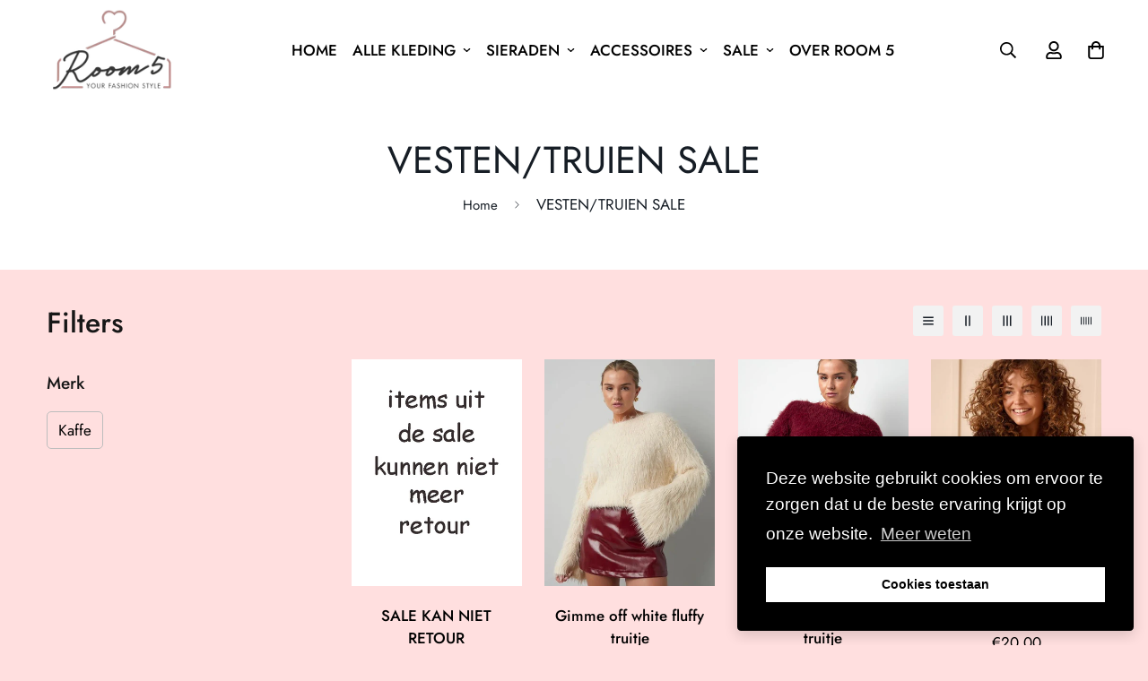

--- FILE ---
content_type: text/html; charset=utf-8
request_url: https://room5.nl/collections/vesten-truien-sale
body_size: 36480
content:

<!doctype html>
<html
  class="no-js supports-no-cookies"
  lang="nl"
  style="--sf-page-opacity: 0;"
  data-template="collection"
  
>
<head>
	<meta charset="utf-8">
	<meta http-equiv="X-UA-Compatible" content="IE=edge">
	<meta name="viewport" content="width=device-width, initial-scale=1, maximum-scale=1.0, user-scalable=0">
	<meta name="theme-color" content="#000">

  <link rel="canonical" href="https://room5.nl/collections/vesten-truien-sale"><link rel="preload" as="style" href="//room5.nl/cdn/shop/t/7/assets/collection.css?v=32577825521479321001646136468"><link rel="preload" as="style" href="//room5.nl/cdn/shop/t/7/assets/theme.css?v=173998294707535626241646136502">


<link rel="dns-prefetch" href="https://room5.nl/collections/vesten-truien-sale" crossorigin>
<link rel="dns-prefetch" href="https://cdn.shopify.com" crossorigin>
<link rel="preconnect" href="https://room5.nl/collections/vesten-truien-sale" crossorigin>
<link rel="preconnect" href="https://cdn.shopify.com" crossorigin> 
<link rel="preload" as="style" href="//room5.nl/cdn/shop/t/7/assets/chunk.css?v=9998885241276459271646136467">
<link rel="preload" as="style" href="//room5.nl/cdn/shop/t/7/assets/custom.css?v=105997007003712207781646136529">
<link rel="preload" as="script" href="//room5.nl/cdn/shop/t/7/assets/app.min.js?v=129160022327702724731646136461">
<link rel="preload" as="script" href="//room5.nl/cdn/shop/t/7/assets/foxkit-app.min.js?v=24097666997194630591646136476">
<link rel="preload" as="script" href="//room5.nl/cdn/shop/t/7/assets/lazysizes.min.js?v=49047110623560880631646136481">

  <link rel="shortcut icon" href="//room5.nl/cdn/shop/files/FAVICON_32x32.png?v=1666185513" type="image/png"><title>VESTEN/TRUIEN SALE</title>
  <meta property="og:site_name" content="Room 5 Brummen">
<meta property="og:url" content="https://room5.nl/collections/vesten-truien-sale">
<meta property="og:title" content="VESTEN/TRUIEN SALE">
<meta property="og:type" content="product.group">
<meta property="og:description" content="Room 5 Brummen"><meta property="og:image" content="http://room5.nl/cdn/shop/collections/BUTTON_VESTEN_TRUIEN_c2d7f0e5-8c89-4a58-85b4-93d4ca5cea12.jpg?v=1691267441">
<meta property="og:image:secure_url" content="https://room5.nl/cdn/shop/collections/BUTTON_VESTEN_TRUIEN_c2d7f0e5-8c89-4a58-85b4-93d4ca5cea12.jpg?v=1691267441">
<meta property="og:image:width" content="480">
<meta property="og:image:height" content="480"><meta name="twitter:card" content="summary_large_image">
<meta name="twitter:title" content="VESTEN/TRUIEN SALE">
<meta name="twitter:description" content="Room 5 Brummen">

  <style media="print" id="mn-font-style">
  @font-face {  font-family: SF-Heading-font;  font-weight:300;  src: url(https://cdn.shopify.com/s/files/1/0561/2742/2636/files/Jost-Light.ttf?v=1618297125);  font-display: swap;}@font-face {  font-family: SF-Heading-font;  font-weight:400;  src: url(https://cdn.shopify.com/s/files/1/0561/2742/2636/files/Jost-Regular.ttf?v=1618297125);  font-display: swap;}@font-face {  font-family: SF-Heading-font;  font-weight:500;  src: url(https://cdn.shopify.com/s/files/1/0561/2742/2636/files/Jost-Medium.ttf?v=1618297125);  font-display: swap;}@font-face {  font-family: SF-Heading-font;  font-weight:600;  src: url(https://cdn.shopify.com/s/files/1/0561/2742/2636/files/Jost-SemiBold.ttf?v=1618297125);  font-display: swap;}@font-face {  font-family: SF-Heading-font;  font-weight:700;  src: url(https://cdn.shopify.com/s/files/1/0561/2742/2636/files/Jost-Bold.ttf?v=1618297125);  font-display: swap;}:root {  --font-stack-header: SF-Heading-font;  --font-weight-header: 400;}@font-face {  font-family: SF-Body-font;  font-weight:300;  src: url(https://cdn.shopify.com/s/files/1/0561/2742/2636/files/Jost-Light.ttf?v=1618297125);  font-display: swap;}@font-face {  font-family: SF-Body-font;  font-weight:400;  src: url(https://cdn.shopify.com/s/files/1/0561/2742/2636/files/Jost-Regular.ttf?v=1618297125);  font-display: swap;}@font-face {  font-family: SF-Body-font;  font-weight:500;  src: url(https://cdn.shopify.com/s/files/1/0561/2742/2636/files/Jost-Medium.ttf?v=1618297125);  font-display: swap;}@font-face {  font-family: SF-Body-font;  font-weight:600;  src: url(https://cdn.shopify.com/s/files/1/0561/2742/2636/files/Jost-SemiBold.ttf?v=1618297125);  font-display: swap;}@font-face {  font-family: SF-Body-font;  font-weight:700;  src: url(https://cdn.shopify.com/s/files/1/0561/2742/2636/files/Jost-Bold.ttf?v=1618297125);  font-display: swap;}:root {  --font-stack-body: 'SF-Body-font';  --font-weight-body: 400;;}
</style>

  <style media="print" id="mn-critical-css">
  html{font-size:calc(var(--font-base-size,16) * 1px)}body{font-family:var(--font-stack-body)!important;font-weight:var(--font-weight-body);font-style:var(--font-style-body);color:var(--color-body-text);font-size:calc(var(--font-base-size,16) * 1px);line-height:calc(var(--base-line-height) * 1px);scroll-behavior:smooth}body .h1,body .h2,body .h3,body .h4,body .h5,body .h6,body h1,body h2,body h3,body h4,body h5,body h6{font-family:var(--font-stack-header);font-weight:var(--font-weight-header);font-style:var(--font-style-header);color:var(--color-heading-text);line-height:normal}body .h1,body h1{font-size:calc(((var(--font-h1-mobile))/ (var(--font-base-size))) * 1rem)}body .h2,body h2{font-size:calc(((var(--font-h2-mobile))/ (var(--font-base-size))) * 1rem)}body .h3,body h3{font-size:calc(((var(--font-h3-mobile))/ (var(--font-base-size))) * 1rem)}body .h4,body h4{font-size:calc(((var(--font-h4-mobile))/ (var(--font-base-size))) * 1rem)}body .h5,body h5{font-size:calc(((var(--font-h5-mobile))/ (var(--font-base-size))) * 1rem)}body .h6,body h6{font-size:calc(((var(--font-h6-mobile))/ (var(--font-base-size))) * 1rem);line-height:1.4}@media only screen and (min-width:768px){body .h1,body h1{font-size:calc(((var(--font-h1-desktop))/ (var(--font-base-size))) * 1rem)}body .h2,body h2{font-size:calc(((var(--font-h2-desktop))/ (var(--font-base-size))) * 1rem)}body .h3,body h3{font-size:calc(((var(--font-h3-desktop))/ (var(--font-base-size))) * 1rem)}body .h4,body h4{font-size:calc(((var(--font-h4-desktop))/ (var(--font-base-size))) * 1rem)}body .h5,body h5{font-size:calc(((var(--font-h5-desktop))/ (var(--font-base-size))) * 1rem)}body .h6,body h6{font-size:calc(((var(--font-h6-desktop))/ (var(--font-base-size))) * 1rem)}}.swiper-wrapper{display:flex}.swiper-container:not(.swiper-container-initialized) .swiper-slide{width:calc(100% / var(--items,1));flex:0 0 auto}@media (max-width:1023px){.swiper-container:not(.swiper-container-initialized) .swiper-slide{min-width:40vw;flex:0 0 auto}}@media (max-width:767px){.swiper-container:not(.swiper-container-initialized) .swiper-slide{min-width:66vw;flex:0 0 auto}}.opacity-0{opacity:0}.opacity-100{opacity:1!important;}.placeholder-background{position:absolute;top:0;right:0;bottom:0;left:0;pointer-events:none}.placeholder-background--animation{background-color:#000;animation:placeholder-background-loading 1.5s infinite linear}[data-image-loading]{position:relative}[data-image-loading]:after{content:'';background-color:#000;animation:placeholder-background-loading 1.5s infinite linear;position:absolute;top:0;left:0;width:100%;height:100%;z-index:1}[data-image-loading] img.lazyload{opacity:0}[data-image-loading] img.lazyloaded{opacity:1}.no-js [data-image-loading]{animation-name:none}.lazyload--fade-in{opacity:0;transition:.25s all}.lazyload--fade-in.lazyloaded{opacity:1}@media (min-width:768px){.hidden.md\:block{display:block!important}.hidden.md\:flex{display:flex!important}.hidden.md\:grid{display:grid!important}}@media (min-width:1024px){.hidden.lg\:block{display:block!important}.hidden.lg\:flex{display:flex!important}.hidden.lg\:grid{display:grid!important}}@media (min-width:1280px){.hidden.xl\:block{display:block!important}.hidden.xl\:flex{display:flex!important}.hidden.xl\:grid{display:grid!important}}

  h1, .h1,
  h2, .h2,
  h3, .h3,
  h4, .h4,
  h5, .h5,
  h6, .h6 {
    letter-spacing: 0px;
  }
</style>

  <script>
  function _debounce(e,t=300){let n;return(...o)=>{clearTimeout(n),n=setTimeout((()=>e.apply(this,o)),t)}}try{window.MinimogSettings=window.MinimogSettings||{},window.___mnag="userA"+(window.___mnag1||"")+"gent";var _mh=document.querySelector("header.sf-header__mobile"),_dh=document.querySelector("header.sf-header__desktop"),_innerWidth=window.innerWidth;function _shh(){_mh&&_dh||(_mh=document.querySelector("header.sf-header__mobile"),_dh=document.querySelector("header.sf-header__desktop"));var e=window.innerWidth<1024?_mh:_dh;e&&(document.documentElement.style.setProperty("--sf-header-height",e.offsetHeight+"px"),window.MinimogSettings.headerHeight=e.offsetHeight)}function _stbh(){var e=document.querySelector(".sf-topbar");e&&(document.documentElement.style.setProperty("--sf-topbar-height",e.offsetHeight+"px"),window.MinimogSettings.topbarHeight=e.offsetHeight)}function _sah(){var e=document.querySelector(".announcement-bar");e&&(document.documentElement.style.setProperty("--sf-announcement-height",e.offsetHeight+"px"),window.MinimogSettings.topbarHeight=e.offsetHeight)}function _smcp(){var e=document.documentElement.dataset.template;window.innerWidth>=1024?_dh&&"true"===_dh.dataset.transparent&&("index"!==e&&"collection"!==e||document.documentElement.style.setProperty("--main-content-padding-top","0px")):document.documentElement.style.removeProperty("--main-content-padding-top")}function _csh(){_shh(),_stbh(),_sah(),_smcp()}function _sp(){var e=0;window.requestAnimationFrame((function t(){_shh(),_stbh(),_sah(),_smcp(),++e<10&&window.requestAnimationFrame(t)}));var t=document.querySelector(".sf-header");t&&t.classList.add("opacity-100"),document.documentElement.style.setProperty("--sf-page-opacity","1")}window.addEventListener("resize",_debounce(_csh,1e3)),document.documentElement.className=document.documentElement.className.replace("supports-no-cookies","supports-cookies").replace("no-js","js")}catch(e){console.warn("Failed to execute critical scripts",e)}try{var _nu=navigator[window.___mnag],_psas=[{b:"ome-Li",c:"ghth",d:"ouse",a:"Chr"},{d:"hts",a:"Sp",c:"nsig",b:"eed I"},{b:" Lin",d:"6_64",a:"X11;",c:"ux x8"}];function __fn(e){return Object.keys(_psas[e]).sort().reduce((function(t,n){return t+_psas[e][n]}),"")}var __isPSA=_nu.indexOf(__fn(0))>-1||_nu.indexOf(__fn(1))>-1||_nu.indexOf(__fn(2))>-1;window.___mnag="!1",_psas=null}catch(e){__isPSA=!1,_psas=null;window.___mnag="!1"}function _sli(){Array.from(document.querySelectorAll("img")).splice(0,10).forEach((function(e){e.dataset.src&&(e.src=e.dataset.src.replace("_{width}x","_200x"),e.style.opacity=1)})),Array.from(document.querySelectorAll(".lazyload[data-bg]")).splice(0,5).forEach((function(e){e.dataset.bg&&(e.style.backgroundImage="url("+e.dataset.bg+")",e.style.backgroundSize="cover")}))}function afnc(){var e=document.getElementById("mn-critical-css"),t=document.getElementById("mn-font-style");e&&(e.media="all"),t&&(t.media="all")}function __as(e){e.rel="stylesheet",e.media="all",e.removeAttribute("onload")}function __otsl(e){__as(e),"loading"!==document.readyState?_sp():document.addEventListener("DOMContentLoaded",_sp)}function __ocsl(e){__isPSA||__as(e)}document.addEventListener("DOMContentLoaded",(function(){function e(e){var t=e.dataset.imageLoading?e:e.closest("[data-image-loading]");t&&t.removeAttribute("data-image-loading")}__isPSA?"loading"!==document.readyState?_sli():document.addEventListener("DOMContentLoaded",_sli):(document.addEventListener("lazyloaded",(function(t){var n=t.target;if(e(n),n.dataset.bgset){var o=n.querySelector(".lazyloaded");o&&(n.setAttribute("alt",n.dataset.alt||"lazysize-img"),n.setAttribute("src",o.dataset.src||n.dataset.bg||""))}})),document.querySelectorAll(".lazyloaded").forEach(e))})),__isPSA||afnc(),window.__isPSA=__isPSA;
</script>

  <style data-shopify>:root {		/* BODY */		--base-line-height: 28;		/* PRIMARY COLORS */		--color-primary: #000;		--plyr-color-main: #000;		--color-primary-darker: #333333;		/* TEXT COLORS */		--color-body-text: #161d25;		--color-heading-text: #171717;		--color-sub-text: #666666;		--color-text-link: #000000;		--color-text-link-hover: #999999;		/* BUTTON COLORS */		--color-btn-bg:  #000000;		--color-btn-bg-hover: #000000;		--color-btn-text: #ffffff;		--color-btn-text-hover: #ffffff;		--btn-letter-spacing: 0px;		--btn-border-radius: 5px;		--btn-border-width: 1px;		--btn-line-height: 23px;				/* PRODUCT COLORS */		--product-title-color: #000000;		--product-sale-price-color: #9b9b9b;		--product-regular-price-color: #000000;		--product-type-color: #9b9b9b;		--product-desc-color: #666666;		/* TOPBAR COLORS */		--color-topbar-background: #cfe9e1;		--color-topbar-text: #445b55;		/* MENU BAR COLORS */		--color-menu-background: #000000;		--color-menu-text: #ffffff;		/* BORDER COLORS */		--color-border: #d9d9d9;		/* FOOTER COLORS */		--color-footer-text: #000000;		--color-footer-subtext: #666666;		--color-footer-background: #ffffff;		--color-footer-link: #666666;		--color-footer-link-hover: #000000;		--color-footer-background-mobile: #ffffff;		/* FOOTER BOTTOM COLORS */		--color-footer-bottom-text: #666666;		--color-footer-bottom-background: #ffffff;		--color-footer-bottom-background-mobile: #ffffff;		/* HEADER */		--color-header-text: #000000;		--color-header-transparent-text: #171717;		--color-main-background: #ffdfdf;		--color-field-background: #f8f8f8;		--color-header-background: #ffffff;		--color-cart-wishlist-count: #ffffff;		--bg-cart-wishlist-count: #da3f3f;		--swatch-item-background-default: #f7f8fa;		--text-gray-400: #777777;		--text-gray-9b: #9b9b9b;		--text-black: #000000;		--text-white: #ffffff;		--bg-gray-400: #f7f8fa;		--bg-black: #000000;		--rounded-full: 9999px;		--border-color-1: #eeeeee;		--border-color-2: #b2b2b2;		--border-color-3: #d2d2d2;		--border-color-4: #737373;		--color-secondary: #666666;		--color-success: #3a8735;		--color-warning: #ff706b;		--color-info: #959595;		--color-disabled: #cecece;		--bg-disabled: #f7f7f7;		--bg-hover: #737373;		--bg-color-tooltip: #000000;		--text-color-tooltip: #ffffff;		--color-image-overlay: #000000;		--opacity-image-overlay: 0.2;		--theme-shadow: 0 5px 15px 0 rgba(0, 0, 0, 0.07);    --arrow-select-box: url(//room5.nl/cdn/shop/t/7/assets/ar-down.svg?v=92728264558441377851646136461);		/* FONT SIZES */		--font-base-size: 17;		--font-btn-size: 17px;		--font-btn-weight: 500;		--font-h1-desktop: 48;		--font-h1-mobile: 45;		--font-h2-desktop: 37;		--font-h2-mobile: 34;		--font-h3-desktop: 28;		--font-h3-mobile: 25;		--font-h4-desktop: 24;		--font-h4-mobile: 22;		--font-h5-desktop: 20;		--font-h5-mobile: 18;		--font-h6-desktop: 19;		--font-h6-mobile: 17;    --arrow-down-url: url(//room5.nl/cdn/shop/t/7/assets/arrow-down.svg?v=157552497485556416461646136463);    --arrow-down-white-url: url(//room5.nl/cdn/shop/t/7/assets/arrow-down-white.svg?v=70535736727834135531646136462);    --product-title-line-clamp: unset	}
</style><link media="print" onload="this.media = 'all'" rel="stylesheet" href="//room5.nl/cdn/shop/t/7/assets/collection.css?v=32577825521479321001646136468"><link as="style" rel="preload" href="//room5.nl/cdn/shop/t/7/assets/theme.css?v=173998294707535626241646136502" onload="__otsl(this)">
<link as="style" rel="preload" href="//room5.nl/cdn/shop/t/7/assets/chunk.css?v=9998885241276459271646136467" onload="__ocsl(this)">
<link type="text/css" href="//room5.nl/cdn/shop/t/7/assets/custom.css?v=105997007003712207781646136529" rel="stylesheet">

<style data-shopify>body {
    --container-width: 1280;
    --fluid-container-width: 1620px;
    --fluid-container-offset: 65px;
    background-color: #ffdfdf;
  }
  [style*="--aspect-ratio"]:before {
    padding-top: calc(100% / (0.0001 + var(--aspect-ratio, 16/9)));
  }.sf__footer-block-newsletter .sf__footer-block-title {  font-size: 36px;  line-height: 52px;  margin-bottom: 4px;  font-weight: 400;}.sf__index-instagram .section-my {  margin-bottom: 0;}.sf-footer .sf__footer-form-newsletter input.form-control {  background: #fff;}.sf-footer .sf__newsletter-block-desc {  margin-bottom: 28px;}.sf__index-testimonial .testimonial__item .testimonial__author {  font-weight: 500;  margin-bottom: 20px;}.sf__footer-block-our_store .social-media-links {  margin: 0px -28px;  margin-top: 25px;}.sf__footer-block-our_store .social-media-links a {  padding: 0 20px;}@media (max-width: 1279px) {  .sf__index-collection-list .rte br,  .sf__index-collection-list .section__description {    display: none;  }  .sf__index-collection-list .section__heading {    text-align: center;  }  .sf__footer-block-newsletter .sf__footer-block-title {    font-size: 24px;    line-height: 34px;  }  .sf-footer .sf__newsletter-block-desc {    margin-bottom: 0;  }  .sf__footer-block-our_store .social-media-links a {    padding: 0 15px;  }  .sf__footer-block-our_store .social-media-links {    margin: 0px -22px;  }}.sf-footer .sf__footer-form-newsletter input.form-control {  border: 1px solid #d4d4d4;}.sf__index-collection-list .collection-card__info h3 a {  transition: all 0.3s;}.sf__index-collection-list .collection-card__info h3:hover a {  color: #999999;}@media (min-width: 1280px) {  .sf__index-collection-list .section__heading {    font-size: 42px;    line-height: 56px;  }  .sf__index-collection-list .collection-card--hover-scaling-up:hover .collection-card__image {    transform: scale(1.2) translateZ(0);  }}@media (min-width: 1280px) and (max-width: 1535px) {  .sf__index-collection-list .sf-column {    padding: 0 15px 30px;  }  .sf__index-collection-list .sf-grid {    margin: 0 -15px -30px;  }}@media (max-width: 576px) {  .sf__index-slideshow .sf__mobile-button,  .sf__index-featured-collection a.sf__btn {    width: 100%;  }  .sf__index-collection-list .sf__ms-wrapper:not(.swiper-container-initialized) .sf-column {    width: 42vw !important;  }  .sf__index-collection-list .collection-card__info h3 a {    font-size: 16px;  }  .sf__index-testimonial .section__heading {    text-align: center;  }}
</style>

  

  
  <script>window.performance && window.performance.mark && window.performance.mark('shopify.content_for_header.start');</script><meta name="facebook-domain-verification" content="l61ok4w459e25y73wjelc2hwettxfh">
<meta id="shopify-digital-wallet" name="shopify-digital-wallet" content="/63054315762/digital_wallets/dialog">
<meta name="shopify-checkout-api-token" content="d15dcb183fddc490fe0a897725685a77">
<link rel="alternate" type="application/atom+xml" title="Feed" href="/collections/vesten-truien-sale.atom" />
<link rel="next" href="/collections/vesten-truien-sale?page=2">
<link rel="alternate" type="application/json+oembed" href="https://room5.nl/collections/vesten-truien-sale.oembed">
<script async="async" src="/checkouts/internal/preloads.js?locale=nl-NL"></script>
<link rel="preconnect" href="https://shop.app" crossorigin="anonymous">
<script async="async" src="https://shop.app/checkouts/internal/preloads.js?locale=nl-NL&shop_id=63054315762" crossorigin="anonymous"></script>
<script id="shopify-features" type="application/json">{"accessToken":"d15dcb183fddc490fe0a897725685a77","betas":["rich-media-storefront-analytics"],"domain":"room5.nl","predictiveSearch":true,"shopId":63054315762,"locale":"nl"}</script>
<script>var Shopify = Shopify || {};
Shopify.shop = "room-5-brummen.myshopify.com";
Shopify.locale = "nl";
Shopify.currency = {"active":"EUR","rate":"1.0"};
Shopify.country = "NL";
Shopify.theme = {"name":"Room 5 - LB","id":131206775026,"schema_name":"Minimog - OS 2.0","schema_version":"2.4.4","theme_store_id":null,"role":"main"};
Shopify.theme.handle = "null";
Shopify.theme.style = {"id":null,"handle":null};
Shopify.cdnHost = "room5.nl/cdn";
Shopify.routes = Shopify.routes || {};
Shopify.routes.root = "/";</script>
<script type="module">!function(o){(o.Shopify=o.Shopify||{}).modules=!0}(window);</script>
<script>!function(o){function n(){var o=[];function n(){o.push(Array.prototype.slice.apply(arguments))}return n.q=o,n}var t=o.Shopify=o.Shopify||{};t.loadFeatures=n(),t.autoloadFeatures=n()}(window);</script>
<script>
  window.ShopifyPay = window.ShopifyPay || {};
  window.ShopifyPay.apiHost = "shop.app\/pay";
  window.ShopifyPay.redirectState = null;
</script>
<script id="shop-js-analytics" type="application/json">{"pageType":"collection"}</script>
<script defer="defer" async type="module" src="//room5.nl/cdn/shopifycloud/shop-js/modules/v2/client.init-shop-cart-sync_C6i3jkHJ.nl.esm.js"></script>
<script defer="defer" async type="module" src="//room5.nl/cdn/shopifycloud/shop-js/modules/v2/chunk.common_BswcWXXM.esm.js"></script>
<script type="module">
  await import("//room5.nl/cdn/shopifycloud/shop-js/modules/v2/client.init-shop-cart-sync_C6i3jkHJ.nl.esm.js");
await import("//room5.nl/cdn/shopifycloud/shop-js/modules/v2/chunk.common_BswcWXXM.esm.js");

  window.Shopify.SignInWithShop?.initShopCartSync?.({"fedCMEnabled":true,"windoidEnabled":true});

</script>
<script>
  window.Shopify = window.Shopify || {};
  if (!window.Shopify.featureAssets) window.Shopify.featureAssets = {};
  window.Shopify.featureAssets['shop-js'] = {"shop-cart-sync":["modules/v2/client.shop-cart-sync_CZ94901E.nl.esm.js","modules/v2/chunk.common_BswcWXXM.esm.js"],"init-fed-cm":["modules/v2/client.init-fed-cm_Bhxzq1Av.nl.esm.js","modules/v2/chunk.common_BswcWXXM.esm.js"],"init-windoid":["modules/v2/client.init-windoid_DaWlpY2d.nl.esm.js","modules/v2/chunk.common_BswcWXXM.esm.js"],"shop-cash-offers":["modules/v2/client.shop-cash-offers_CvzbeIcj.nl.esm.js","modules/v2/chunk.common_BswcWXXM.esm.js","modules/v2/chunk.modal_DrlAPDrt.esm.js"],"shop-button":["modules/v2/client.shop-button_C6AYsd0g.nl.esm.js","modules/v2/chunk.common_BswcWXXM.esm.js"],"init-shop-email-lookup-coordinator":["modules/v2/client.init-shop-email-lookup-coordinator_gutOgwhz.nl.esm.js","modules/v2/chunk.common_BswcWXXM.esm.js"],"shop-toast-manager":["modules/v2/client.shop-toast-manager_CNZwTRsQ.nl.esm.js","modules/v2/chunk.common_BswcWXXM.esm.js"],"shop-login-button":["modules/v2/client.shop-login-button_9WsqYXnS.nl.esm.js","modules/v2/chunk.common_BswcWXXM.esm.js","modules/v2/chunk.modal_DrlAPDrt.esm.js"],"avatar":["modules/v2/client.avatar_BTnouDA3.nl.esm.js"],"init-shop-cart-sync":["modules/v2/client.init-shop-cart-sync_C6i3jkHJ.nl.esm.js","modules/v2/chunk.common_BswcWXXM.esm.js"],"pay-button":["modules/v2/client.pay-button_D0CY5Z72.nl.esm.js","modules/v2/chunk.common_BswcWXXM.esm.js"],"init-shop-for-new-customer-accounts":["modules/v2/client.init-shop-for-new-customer-accounts_BGMyI5yD.nl.esm.js","modules/v2/client.shop-login-button_9WsqYXnS.nl.esm.js","modules/v2/chunk.common_BswcWXXM.esm.js","modules/v2/chunk.modal_DrlAPDrt.esm.js"],"init-customer-accounts-sign-up":["modules/v2/client.init-customer-accounts-sign-up_CsVy15L-.nl.esm.js","modules/v2/client.shop-login-button_9WsqYXnS.nl.esm.js","modules/v2/chunk.common_BswcWXXM.esm.js","modules/v2/chunk.modal_DrlAPDrt.esm.js"],"shop-follow-button":["modules/v2/client.shop-follow-button_CcVMvnCK.nl.esm.js","modules/v2/chunk.common_BswcWXXM.esm.js","modules/v2/chunk.modal_DrlAPDrt.esm.js"],"checkout-modal":["modules/v2/client.checkout-modal_DXQEEo_K.nl.esm.js","modules/v2/chunk.common_BswcWXXM.esm.js","modules/v2/chunk.modal_DrlAPDrt.esm.js"],"init-customer-accounts":["modules/v2/client.init-customer-accounts_BCKHF9sU.nl.esm.js","modules/v2/client.shop-login-button_9WsqYXnS.nl.esm.js","modules/v2/chunk.common_BswcWXXM.esm.js","modules/v2/chunk.modal_DrlAPDrt.esm.js"],"lead-capture":["modules/v2/client.lead-capture_BOSAdm0Q.nl.esm.js","modules/v2/chunk.common_BswcWXXM.esm.js","modules/v2/chunk.modal_DrlAPDrt.esm.js"],"shop-login":["modules/v2/client.shop-login_Dqs9bWtE.nl.esm.js","modules/v2/chunk.common_BswcWXXM.esm.js","modules/v2/chunk.modal_DrlAPDrt.esm.js"],"payment-terms":["modules/v2/client.payment-terms_BENis1BN.nl.esm.js","modules/v2/chunk.common_BswcWXXM.esm.js","modules/v2/chunk.modal_DrlAPDrt.esm.js"]};
</script>
<script id="__st">var __st={"a":63054315762,"offset":3600,"reqid":"1ab4ab80-4563-4819-a237-b1361039b1a6-1768869023","pageurl":"room5.nl\/collections\/vesten-truien-sale","u":"4b44192b89b5","p":"collection","rtyp":"collection","rid":414851629298};</script>
<script>window.ShopifyPaypalV4VisibilityTracking = true;</script>
<script id="captcha-bootstrap">!function(){'use strict';const t='contact',e='account',n='new_comment',o=[[t,t],['blogs',n],['comments',n],[t,'customer']],c=[[e,'customer_login'],[e,'guest_login'],[e,'recover_customer_password'],[e,'create_customer']],r=t=>t.map((([t,e])=>`form[action*='/${t}']:not([data-nocaptcha='true']) input[name='form_type'][value='${e}']`)).join(','),a=t=>()=>t?[...document.querySelectorAll(t)].map((t=>t.form)):[];function s(){const t=[...o],e=r(t);return a(e)}const i='password',u='form_key',d=['recaptcha-v3-token','g-recaptcha-response','h-captcha-response',i],f=()=>{try{return window.sessionStorage}catch{return}},m='__shopify_v',_=t=>t.elements[u];function p(t,e,n=!1){try{const o=window.sessionStorage,c=JSON.parse(o.getItem(e)),{data:r}=function(t){const{data:e,action:n}=t;return t[m]||n?{data:e,action:n}:{data:t,action:n}}(c);for(const[e,n]of Object.entries(r))t.elements[e]&&(t.elements[e].value=n);n&&o.removeItem(e)}catch(o){console.error('form repopulation failed',{error:o})}}const l='form_type',E='cptcha';function T(t){t.dataset[E]=!0}const w=window,h=w.document,L='Shopify',v='ce_forms',y='captcha';let A=!1;((t,e)=>{const n=(g='f06e6c50-85a8-45c8-87d0-21a2b65856fe',I='https://cdn.shopify.com/shopifycloud/storefront-forms-hcaptcha/ce_storefront_forms_captcha_hcaptcha.v1.5.2.iife.js',D={infoText:'Beschermd door hCaptcha',privacyText:'Privacy',termsText:'Voorwaarden'},(t,e,n)=>{const o=w[L][v],c=o.bindForm;if(c)return c(t,g,e,D).then(n);var r;o.q.push([[t,g,e,D],n]),r=I,A||(h.body.append(Object.assign(h.createElement('script'),{id:'captcha-provider',async:!0,src:r})),A=!0)});var g,I,D;w[L]=w[L]||{},w[L][v]=w[L][v]||{},w[L][v].q=[],w[L][y]=w[L][y]||{},w[L][y].protect=function(t,e){n(t,void 0,e),T(t)},Object.freeze(w[L][y]),function(t,e,n,w,h,L){const[v,y,A,g]=function(t,e,n){const i=e?o:[],u=t?c:[],d=[...i,...u],f=r(d),m=r(i),_=r(d.filter((([t,e])=>n.includes(e))));return[a(f),a(m),a(_),s()]}(w,h,L),I=t=>{const e=t.target;return e instanceof HTMLFormElement?e:e&&e.form},D=t=>v().includes(t);t.addEventListener('submit',(t=>{const e=I(t);if(!e)return;const n=D(e)&&!e.dataset.hcaptchaBound&&!e.dataset.recaptchaBound,o=_(e),c=g().includes(e)&&(!o||!o.value);(n||c)&&t.preventDefault(),c&&!n&&(function(t){try{if(!f())return;!function(t){const e=f();if(!e)return;const n=_(t);if(!n)return;const o=n.value;o&&e.removeItem(o)}(t);const e=Array.from(Array(32),(()=>Math.random().toString(36)[2])).join('');!function(t,e){_(t)||t.append(Object.assign(document.createElement('input'),{type:'hidden',name:u})),t.elements[u].value=e}(t,e),function(t,e){const n=f();if(!n)return;const o=[...t.querySelectorAll(`input[type='${i}']`)].map((({name:t})=>t)),c=[...d,...o],r={};for(const[a,s]of new FormData(t).entries())c.includes(a)||(r[a]=s);n.setItem(e,JSON.stringify({[m]:1,action:t.action,data:r}))}(t,e)}catch(e){console.error('failed to persist form',e)}}(e),e.submit())}));const S=(t,e)=>{t&&!t.dataset[E]&&(n(t,e.some((e=>e===t))),T(t))};for(const o of['focusin','change'])t.addEventListener(o,(t=>{const e=I(t);D(e)&&S(e,y())}));const B=e.get('form_key'),M=e.get(l),P=B&&M;t.addEventListener('DOMContentLoaded',(()=>{const t=y();if(P)for(const e of t)e.elements[l].value===M&&p(e,B);[...new Set([...A(),...v().filter((t=>'true'===t.dataset.shopifyCaptcha))])].forEach((e=>S(e,t)))}))}(h,new URLSearchParams(w.location.search),n,t,e,['guest_login'])})(!0,!0)}();</script>
<script integrity="sha256-4kQ18oKyAcykRKYeNunJcIwy7WH5gtpwJnB7kiuLZ1E=" data-source-attribution="shopify.loadfeatures" defer="defer" src="//room5.nl/cdn/shopifycloud/storefront/assets/storefront/load_feature-a0a9edcb.js" crossorigin="anonymous"></script>
<script crossorigin="anonymous" defer="defer" src="//room5.nl/cdn/shopifycloud/storefront/assets/shopify_pay/storefront-65b4c6d7.js?v=20250812"></script>
<script data-source-attribution="shopify.dynamic_checkout.dynamic.init">var Shopify=Shopify||{};Shopify.PaymentButton=Shopify.PaymentButton||{isStorefrontPortableWallets:!0,init:function(){window.Shopify.PaymentButton.init=function(){};var t=document.createElement("script");t.src="https://room5.nl/cdn/shopifycloud/portable-wallets/latest/portable-wallets.nl.js",t.type="module",document.head.appendChild(t)}};
</script>
<script data-source-attribution="shopify.dynamic_checkout.buyer_consent">
  function portableWalletsHideBuyerConsent(e){var t=document.getElementById("shopify-buyer-consent"),n=document.getElementById("shopify-subscription-policy-button");t&&n&&(t.classList.add("hidden"),t.setAttribute("aria-hidden","true"),n.removeEventListener("click",e))}function portableWalletsShowBuyerConsent(e){var t=document.getElementById("shopify-buyer-consent"),n=document.getElementById("shopify-subscription-policy-button");t&&n&&(t.classList.remove("hidden"),t.removeAttribute("aria-hidden"),n.addEventListener("click",e))}window.Shopify?.PaymentButton&&(window.Shopify.PaymentButton.hideBuyerConsent=portableWalletsHideBuyerConsent,window.Shopify.PaymentButton.showBuyerConsent=portableWalletsShowBuyerConsent);
</script>
<script data-source-attribution="shopify.dynamic_checkout.cart.bootstrap">document.addEventListener("DOMContentLoaded",(function(){function t(){return document.querySelector("shopify-accelerated-checkout-cart, shopify-accelerated-checkout")}if(t())Shopify.PaymentButton.init();else{new MutationObserver((function(e,n){t()&&(Shopify.PaymentButton.init(),n.disconnect())})).observe(document.body,{childList:!0,subtree:!0})}}));
</script>
<link id="shopify-accelerated-checkout-styles" rel="stylesheet" media="screen" href="https://room5.nl/cdn/shopifycloud/portable-wallets/latest/accelerated-checkout-backwards-compat.css" crossorigin="anonymous">
<style id="shopify-accelerated-checkout-cart">
        #shopify-buyer-consent {
  margin-top: 1em;
  display: inline-block;
  width: 100%;
}

#shopify-buyer-consent.hidden {
  display: none;
}

#shopify-subscription-policy-button {
  background: none;
  border: none;
  padding: 0;
  text-decoration: underline;
  font-size: inherit;
  cursor: pointer;
}

#shopify-subscription-policy-button::before {
  box-shadow: none;
}

      </style>

<script>window.performance && window.performance.mark && window.performance.mark('shopify.content_for_header.end');</script>
<link href="https://monorail-edge.shopifysvc.com" rel="dns-prefetch">
<script>(function(){if ("sendBeacon" in navigator && "performance" in window) {try {var session_token_from_headers = performance.getEntriesByType('navigation')[0].serverTiming.find(x => x.name == '_s').description;} catch {var session_token_from_headers = undefined;}var session_cookie_matches = document.cookie.match(/_shopify_s=([^;]*)/);var session_token_from_cookie = session_cookie_matches && session_cookie_matches.length === 2 ? session_cookie_matches[1] : "";var session_token = session_token_from_headers || session_token_from_cookie || "";function handle_abandonment_event(e) {var entries = performance.getEntries().filter(function(entry) {return /monorail-edge.shopifysvc.com/.test(entry.name);});if (!window.abandonment_tracked && entries.length === 0) {window.abandonment_tracked = true;var currentMs = Date.now();var navigation_start = performance.timing.navigationStart;var payload = {shop_id: 63054315762,url: window.location.href,navigation_start,duration: currentMs - navigation_start,session_token,page_type: "collection"};window.navigator.sendBeacon("https://monorail-edge.shopifysvc.com/v1/produce", JSON.stringify({schema_id: "online_store_buyer_site_abandonment/1.1",payload: payload,metadata: {event_created_at_ms: currentMs,event_sent_at_ms: currentMs}}));}}window.addEventListener('pagehide', handle_abandonment_event);}}());</script>
<script id="web-pixels-manager-setup">(function e(e,d,r,n,o){if(void 0===o&&(o={}),!Boolean(null===(a=null===(i=window.Shopify)||void 0===i?void 0:i.analytics)||void 0===a?void 0:a.replayQueue)){var i,a;window.Shopify=window.Shopify||{};var t=window.Shopify;t.analytics=t.analytics||{};var s=t.analytics;s.replayQueue=[],s.publish=function(e,d,r){return s.replayQueue.push([e,d,r]),!0};try{self.performance.mark("wpm:start")}catch(e){}var l=function(){var e={modern:/Edge?\/(1{2}[4-9]|1[2-9]\d|[2-9]\d{2}|\d{4,})\.\d+(\.\d+|)|Firefox\/(1{2}[4-9]|1[2-9]\d|[2-9]\d{2}|\d{4,})\.\d+(\.\d+|)|Chrom(ium|e)\/(9{2}|\d{3,})\.\d+(\.\d+|)|(Maci|X1{2}).+ Version\/(15\.\d+|(1[6-9]|[2-9]\d|\d{3,})\.\d+)([,.]\d+|)( \(\w+\)|)( Mobile\/\w+|) Safari\/|Chrome.+OPR\/(9{2}|\d{3,})\.\d+\.\d+|(CPU[ +]OS|iPhone[ +]OS|CPU[ +]iPhone|CPU IPhone OS|CPU iPad OS)[ +]+(15[._]\d+|(1[6-9]|[2-9]\d|\d{3,})[._]\d+)([._]\d+|)|Android:?[ /-](13[3-9]|1[4-9]\d|[2-9]\d{2}|\d{4,})(\.\d+|)(\.\d+|)|Android.+Firefox\/(13[5-9]|1[4-9]\d|[2-9]\d{2}|\d{4,})\.\d+(\.\d+|)|Android.+Chrom(ium|e)\/(13[3-9]|1[4-9]\d|[2-9]\d{2}|\d{4,})\.\d+(\.\d+|)|SamsungBrowser\/([2-9]\d|\d{3,})\.\d+/,legacy:/Edge?\/(1[6-9]|[2-9]\d|\d{3,})\.\d+(\.\d+|)|Firefox\/(5[4-9]|[6-9]\d|\d{3,})\.\d+(\.\d+|)|Chrom(ium|e)\/(5[1-9]|[6-9]\d|\d{3,})\.\d+(\.\d+|)([\d.]+$|.*Safari\/(?![\d.]+ Edge\/[\d.]+$))|(Maci|X1{2}).+ Version\/(10\.\d+|(1[1-9]|[2-9]\d|\d{3,})\.\d+)([,.]\d+|)( \(\w+\)|)( Mobile\/\w+|) Safari\/|Chrome.+OPR\/(3[89]|[4-9]\d|\d{3,})\.\d+\.\d+|(CPU[ +]OS|iPhone[ +]OS|CPU[ +]iPhone|CPU IPhone OS|CPU iPad OS)[ +]+(10[._]\d+|(1[1-9]|[2-9]\d|\d{3,})[._]\d+)([._]\d+|)|Android:?[ /-](13[3-9]|1[4-9]\d|[2-9]\d{2}|\d{4,})(\.\d+|)(\.\d+|)|Mobile Safari.+OPR\/([89]\d|\d{3,})\.\d+\.\d+|Android.+Firefox\/(13[5-9]|1[4-9]\d|[2-9]\d{2}|\d{4,})\.\d+(\.\d+|)|Android.+Chrom(ium|e)\/(13[3-9]|1[4-9]\d|[2-9]\d{2}|\d{4,})\.\d+(\.\d+|)|Android.+(UC? ?Browser|UCWEB|U3)[ /]?(15\.([5-9]|\d{2,})|(1[6-9]|[2-9]\d|\d{3,})\.\d+)\.\d+|SamsungBrowser\/(5\.\d+|([6-9]|\d{2,})\.\d+)|Android.+MQ{2}Browser\/(14(\.(9|\d{2,})|)|(1[5-9]|[2-9]\d|\d{3,})(\.\d+|))(\.\d+|)|K[Aa][Ii]OS\/(3\.\d+|([4-9]|\d{2,})\.\d+)(\.\d+|)/},d=e.modern,r=e.legacy,n=navigator.userAgent;return n.match(d)?"modern":n.match(r)?"legacy":"unknown"}(),u="modern"===l?"modern":"legacy",c=(null!=n?n:{modern:"",legacy:""})[u],f=function(e){return[e.baseUrl,"/wpm","/b",e.hashVersion,"modern"===e.buildTarget?"m":"l",".js"].join("")}({baseUrl:d,hashVersion:r,buildTarget:u}),m=function(e){var d=e.version,r=e.bundleTarget,n=e.surface,o=e.pageUrl,i=e.monorailEndpoint;return{emit:function(e){var a=e.status,t=e.errorMsg,s=(new Date).getTime(),l=JSON.stringify({metadata:{event_sent_at_ms:s},events:[{schema_id:"web_pixels_manager_load/3.1",payload:{version:d,bundle_target:r,page_url:o,status:a,surface:n,error_msg:t},metadata:{event_created_at_ms:s}}]});if(!i)return console&&console.warn&&console.warn("[Web Pixels Manager] No Monorail endpoint provided, skipping logging."),!1;try{return self.navigator.sendBeacon.bind(self.navigator)(i,l)}catch(e){}var u=new XMLHttpRequest;try{return u.open("POST",i,!0),u.setRequestHeader("Content-Type","text/plain"),u.send(l),!0}catch(e){return console&&console.warn&&console.warn("[Web Pixels Manager] Got an unhandled error while logging to Monorail."),!1}}}}({version:r,bundleTarget:l,surface:e.surface,pageUrl:self.location.href,monorailEndpoint:e.monorailEndpoint});try{o.browserTarget=l,function(e){var d=e.src,r=e.async,n=void 0===r||r,o=e.onload,i=e.onerror,a=e.sri,t=e.scriptDataAttributes,s=void 0===t?{}:t,l=document.createElement("script"),u=document.querySelector("head"),c=document.querySelector("body");if(l.async=n,l.src=d,a&&(l.integrity=a,l.crossOrigin="anonymous"),s)for(var f in s)if(Object.prototype.hasOwnProperty.call(s,f))try{l.dataset[f]=s[f]}catch(e){}if(o&&l.addEventListener("load",o),i&&l.addEventListener("error",i),u)u.appendChild(l);else{if(!c)throw new Error("Did not find a head or body element to append the script");c.appendChild(l)}}({src:f,async:!0,onload:function(){if(!function(){var e,d;return Boolean(null===(d=null===(e=window.Shopify)||void 0===e?void 0:e.analytics)||void 0===d?void 0:d.initialized)}()){var d=window.webPixelsManager.init(e)||void 0;if(d){var r=window.Shopify.analytics;r.replayQueue.forEach((function(e){var r=e[0],n=e[1],o=e[2];d.publishCustomEvent(r,n,o)})),r.replayQueue=[],r.publish=d.publishCustomEvent,r.visitor=d.visitor,r.initialized=!0}}},onerror:function(){return m.emit({status:"failed",errorMsg:"".concat(f," has failed to load")})},sri:function(e){var d=/^sha384-[A-Za-z0-9+/=]+$/;return"string"==typeof e&&d.test(e)}(c)?c:"",scriptDataAttributes:o}),m.emit({status:"loading"})}catch(e){m.emit({status:"failed",errorMsg:(null==e?void 0:e.message)||"Unknown error"})}}})({shopId: 63054315762,storefrontBaseUrl: "https://room5.nl",extensionsBaseUrl: "https://extensions.shopifycdn.com/cdn/shopifycloud/web-pixels-manager",monorailEndpoint: "https://monorail-edge.shopifysvc.com/unstable/produce_batch",surface: "storefront-renderer",enabledBetaFlags: ["2dca8a86"],webPixelsConfigList: [{"id":"287801687","configuration":"{\"pixel_id\":\"271601692498139\",\"pixel_type\":\"facebook_pixel\",\"metaapp_system_user_token\":\"-\"}","eventPayloadVersion":"v1","runtimeContext":"OPEN","scriptVersion":"ca16bc87fe92b6042fbaa3acc2fbdaa6","type":"APP","apiClientId":2329312,"privacyPurposes":["ANALYTICS","MARKETING","SALE_OF_DATA"],"dataSharingAdjustments":{"protectedCustomerApprovalScopes":["read_customer_address","read_customer_email","read_customer_name","read_customer_personal_data","read_customer_phone"]}},{"id":"shopify-app-pixel","configuration":"{}","eventPayloadVersion":"v1","runtimeContext":"STRICT","scriptVersion":"0450","apiClientId":"shopify-pixel","type":"APP","privacyPurposes":["ANALYTICS","MARKETING"]},{"id":"shopify-custom-pixel","eventPayloadVersion":"v1","runtimeContext":"LAX","scriptVersion":"0450","apiClientId":"shopify-pixel","type":"CUSTOM","privacyPurposes":["ANALYTICS","MARKETING"]}],isMerchantRequest: false,initData: {"shop":{"name":"Room 5 Brummen","paymentSettings":{"currencyCode":"EUR"},"myshopifyDomain":"room-5-brummen.myshopify.com","countryCode":"NL","storefrontUrl":"https:\/\/room5.nl"},"customer":null,"cart":null,"checkout":null,"productVariants":[],"purchasingCompany":null},},"https://room5.nl/cdn","fcfee988w5aeb613cpc8e4bc33m6693e112",{"modern":"","legacy":""},{"shopId":"63054315762","storefrontBaseUrl":"https:\/\/room5.nl","extensionBaseUrl":"https:\/\/extensions.shopifycdn.com\/cdn\/shopifycloud\/web-pixels-manager","surface":"storefront-renderer","enabledBetaFlags":"[\"2dca8a86\"]","isMerchantRequest":"false","hashVersion":"fcfee988w5aeb613cpc8e4bc33m6693e112","publish":"custom","events":"[[\"page_viewed\",{}],[\"collection_viewed\",{\"collection\":{\"id\":\"414851629298\",\"title\":\"VESTEN\/TRUIEN SALE\",\"productVariants\":[{\"price\":{\"amount\":0.0,\"currencyCode\":\"EUR\"},\"product\":{\"title\":\"SALE KAN NIET RETOUR\",\"vendor\":\"Room 5 Brummen\",\"id\":\"9791415288151\",\"untranslatedTitle\":\"SALE KAN NIET RETOUR\",\"url\":\"\/products\/sale-kan-niet-retour\",\"type\":\"\"},\"id\":\"49725300736343\",\"image\":{\"src\":\"\/\/room5.nl\/cdn\/shop\/files\/salepuls.jpg?v=1734890860\"},\"sku\":\"\",\"title\":\"Default Title\",\"untranslatedTitle\":\"Default Title\"},{\"price\":{\"amount\":20.0,\"currencyCode\":\"EUR\"},\"product\":{\"title\":\"Gimme off white fluffy truitje\",\"vendor\":\"Room 5 Brummen\",\"id\":\"9799703691607\",\"untranslatedTitle\":\"Gimme off white fluffy truitje\",\"url\":\"\/products\/gimme-off-white-fluffy-truitje\",\"type\":\"trui\"},\"id\":\"49751255810391\",\"image\":{\"src\":\"\/\/room5.nl\/cdn\/shop\/files\/FLUFFYTRUIOFFWHITE.jpg?v=1737315580\"},\"sku\":\"\",\"title\":\"S\/M\",\"untranslatedTitle\":\"S\/M\"},{\"price\":{\"amount\":20.0,\"currencyCode\":\"EUR\"},\"product\":{\"title\":\"Gimme bordeaux fluffy truitje\",\"vendor\":\"Room 5 Brummen\",\"id\":\"10223927198039\",\"untranslatedTitle\":\"Gimme bordeaux fluffy truitje\",\"url\":\"\/products\/gimme-bordeaux-fluffy-truitje\",\"type\":\"trui\"},\"id\":\"51443173392727\",\"image\":{\"src\":\"\/\/room5.nl\/cdn\/shop\/files\/0605426-M9.jpg?v=1754930433\"},\"sku\":null,\"title\":\"S\/M\",\"untranslatedTitle\":\"S\/M\"},{\"price\":{\"amount\":20.0,\"currencyCode\":\"EUR\"},\"product\":{\"title\":\"Fos Amsterdam trui Raya\",\"vendor\":\"Room 5 Brummen\",\"id\":\"10350513193303\",\"untranslatedTitle\":\"Fos Amsterdam trui Raya\",\"url\":\"\/products\/fos-amsterdam-trui-raya\",\"type\":\"trui\"},\"id\":\"51982754971991\",\"image\":{\"src\":\"\/\/room5.nl\/cdn\/shop\/files\/Schermafbeelding2025-10-22201551.jpg?v=1761157181\"},\"sku\":null,\"title\":\"S\/M\",\"untranslatedTitle\":\"S\/M\"},{\"price\":{\"amount\":20.0,\"currencyCode\":\"EUR\"},\"product\":{\"title\":\"Kaffe Lone knit pullover\",\"vendor\":\"Room 5 Brummen\",\"id\":\"9596745875799\",\"untranslatedTitle\":\"Kaffe Lone knit pullover\",\"url\":\"\/products\/kaffe-lone-knit-pullover-3\",\"type\":\"trui\"},\"id\":\"49153626276183\",\"image\":{\"src\":\"\/\/room5.nl\/cdn\/shop\/files\/4ee0110a-21e5-4e62-9cf2-e87352e6ee5e.jpg?v=1726825171\"},\"sku\":\"\",\"title\":\"XXL\",\"untranslatedTitle\":\"XXL\"},{\"price\":{\"amount\":20.0,\"currencyCode\":\"EUR\"},\"product\":{\"title\":\"Kaffe Cuba Pullover tullipwood melange\",\"vendor\":\"Room 5 Brummen\",\"id\":\"10311459897687\",\"untranslatedTitle\":\"Kaffe Cuba Pullover tullipwood melange\",\"url\":\"\/products\/kaffe-cuba-pullover-tullipwood-melange\",\"type\":\"trui\"},\"id\":\"51826075664727\",\"image\":{\"src\":\"\/\/room5.nl\/cdn\/shop\/files\/KAcubaPullover_1c8a7439-d48d-4a56-b5dd-9c1545902bb4.jpg?v=1759435506\"},\"sku\":null,\"title\":\"XL\",\"untranslatedTitle\":\"XL\"},{\"price\":{\"amount\":20.0,\"currencyCode\":\"EUR\"},\"product\":{\"title\":\"Kaffe Cuba Pullover taupe ( morel melange)\",\"vendor\":\"Room 5 Brummen\",\"id\":\"10311456391511\",\"untranslatedTitle\":\"Kaffe Cuba Pullover taupe ( morel melange)\",\"url\":\"\/products\/kaffe-cuba-pullover-taupe-morel-melange\",\"type\":\"trui\"},\"id\":\"51826050400599\",\"image\":{\"src\":\"\/\/room5.nl\/cdn\/shop\/files\/KAcubaPullover.jpg?v=1759435211\"},\"sku\":null,\"title\":\"S\",\"untranslatedTitle\":\"S\"},{\"price\":{\"amount\":20.0,\"currencyCode\":\"EUR\"},\"product\":{\"title\":\"Kaffe Lone Knit Pullover tullipwood\",\"vendor\":\"Room 5 Brummen\",\"id\":\"10311440859479\",\"untranslatedTitle\":\"Kaffe Lone Knit Pullover tullipwood\",\"url\":\"\/products\/kaffe-lone-knit-pullover-tullipwood\",\"type\":\"trui\"},\"id\":\"51825943314775\",\"image\":{\"src\":\"\/\/room5.nl\/cdn\/shop\/files\/image_6a904272-cdc5-4257-894c-10c9e6fb9b10.jpg?v=1759433452\"},\"sku\":null,\"title\":\"M\",\"untranslatedTitle\":\"M\"},{\"price\":{\"amount\":20.0,\"currencyCode\":\"EUR\"},\"product\":{\"title\":\"Kaffe precious Sweatshirt tullipwood\",\"vendor\":\"Room 5 Brummen\",\"id\":\"10311508558167\",\"untranslatedTitle\":\"Kaffe precious Sweatshirt tullipwood\",\"url\":\"\/products\/kaffe-precious-sweatshirt-tullipwood\",\"type\":\"trui\"},\"id\":\"51826363760983\",\"image\":{\"src\":\"\/\/room5.nl\/cdn\/shop\/files\/KApreciousSweatshirt_2707b398-3e31-422e-8f15-596726700dfd.jpg?v=1759438281\"},\"sku\":null,\"title\":\"XXL\",\"untranslatedTitle\":\"XXL\"},{\"price\":{\"amount\":15.0,\"currencyCode\":\"EUR\"},\"product\":{\"title\":\"Fos Amsterdam trui Sisi  bruin\",\"vendor\":\"Room 5 Brummen\",\"id\":\"10302097391959\",\"untranslatedTitle\":\"Fos Amsterdam trui Sisi  bruin\",\"url\":\"\/products\/fos-amsterdam-trui-sisi-bruin\",\"type\":\"trui\"},\"id\":\"51787670389079\",\"image\":{\"src\":\"\/\/room5.nl\/cdn\/shop\/files\/7598_205_21_Top-SisiJacquardBruin_417.jpg?v=1758996171\"},\"sku\":null,\"title\":\"M\",\"untranslatedTitle\":\"M\"},{\"price\":{\"amount\":20.0,\"currencyCode\":\"EUR\"},\"product\":{\"title\":\"Leopard vest\",\"vendor\":\"Room 5 Brummen\",\"id\":\"9873003479383\",\"untranslatedTitle\":\"Leopard vest\",\"url\":\"\/products\/leopard-vest\",\"type\":\"\"},\"id\":\"49991617315159\",\"image\":{\"src\":\"\/\/room5.nl\/cdn\/shop\/files\/0cad8fe6c2172bfe11671a79cc1994ad.jpg?v=1754477510\"},\"sku\":null,\"title\":\"Default Title\",\"untranslatedTitle\":\"Default Title\"},{\"price\":{\"amount\":20.0,\"currencyCode\":\"EUR\"},\"product\":{\"title\":\"Mi Piace body warmer taupe\",\"vendor\":\"Room 5 Brummen\",\"id\":\"9839567241559\",\"untranslatedTitle\":\"Mi Piace body warmer taupe\",\"url\":\"\/products\/mi-piace-body-warmer-taupe\",\"type\":\"vest\"},\"id\":\"49896537588055\",\"image\":{\"src\":\"\/\/room5.nl\/cdn\/shop\/files\/IMAGE-EDIT_52e75b03-9c7b-47e6-877b-a4fda47c359f.png?v=1744662265\"},\"sku\":\"\",\"title\":\"S\",\"untranslatedTitle\":\"S\"}]}}]]"});</script><script>
  window.ShopifyAnalytics = window.ShopifyAnalytics || {};
  window.ShopifyAnalytics.meta = window.ShopifyAnalytics.meta || {};
  window.ShopifyAnalytics.meta.currency = 'EUR';
  var meta = {"products":[{"id":9791415288151,"gid":"gid:\/\/shopify\/Product\/9791415288151","vendor":"Room 5 Brummen","type":"","handle":"sale-kan-niet-retour","variants":[{"id":49725300736343,"price":0,"name":"SALE KAN NIET RETOUR","public_title":null,"sku":""}],"remote":false},{"id":9799703691607,"gid":"gid:\/\/shopify\/Product\/9799703691607","vendor":"Room 5 Brummen","type":"trui","handle":"gimme-off-white-fluffy-truitje","variants":[{"id":49751255810391,"price":2000,"name":"Gimme off white fluffy truitje - S\/M","public_title":"S\/M","sku":""}],"remote":false},{"id":10223927198039,"gid":"gid:\/\/shopify\/Product\/10223927198039","vendor":"Room 5 Brummen","type":"trui","handle":"gimme-bordeaux-fluffy-truitje","variants":[{"id":51443173392727,"price":2000,"name":"Gimme bordeaux fluffy truitje - S\/M","public_title":"S\/M","sku":null}],"remote":false},{"id":10350513193303,"gid":"gid:\/\/shopify\/Product\/10350513193303","vendor":"Room 5 Brummen","type":"trui","handle":"fos-amsterdam-trui-raya","variants":[{"id":51982754971991,"price":2000,"name":"Fos Amsterdam trui Raya - S\/M","public_title":"S\/M","sku":null}],"remote":false},{"id":9596745875799,"gid":"gid:\/\/shopify\/Product\/9596745875799","vendor":"Room 5 Brummen","type":"trui","handle":"kaffe-lone-knit-pullover-3","variants":[{"id":49153626276183,"price":2000,"name":"Kaffe Lone knit pullover - XXL","public_title":"XXL","sku":""}],"remote":false},{"id":10311459897687,"gid":"gid:\/\/shopify\/Product\/10311459897687","vendor":"Room 5 Brummen","type":"trui","handle":"kaffe-cuba-pullover-tullipwood-melange","variants":[{"id":51826075664727,"price":2000,"name":"Kaffe Cuba Pullover tullipwood melange - XL","public_title":"XL","sku":null}],"remote":false},{"id":10311456391511,"gid":"gid:\/\/shopify\/Product\/10311456391511","vendor":"Room 5 Brummen","type":"trui","handle":"kaffe-cuba-pullover-taupe-morel-melange","variants":[{"id":51826050400599,"price":2000,"name":"Kaffe Cuba Pullover taupe ( morel melange) - S","public_title":"S","sku":null}],"remote":false},{"id":10311440859479,"gid":"gid:\/\/shopify\/Product\/10311440859479","vendor":"Room 5 Brummen","type":"trui","handle":"kaffe-lone-knit-pullover-tullipwood","variants":[{"id":51825943314775,"price":2000,"name":"Kaffe Lone Knit Pullover tullipwood - M","public_title":"M","sku":null},{"id":51825943347543,"price":2000,"name":"Kaffe Lone Knit Pullover tullipwood - L","public_title":"L","sku":null},{"id":51825943380311,"price":2000,"name":"Kaffe Lone Knit Pullover tullipwood - XL","public_title":"XL","sku":null}],"remote":false},{"id":10311508558167,"gid":"gid:\/\/shopify\/Product\/10311508558167","vendor":"Room 5 Brummen","type":"trui","handle":"kaffe-precious-sweatshirt-tullipwood","variants":[{"id":51826363760983,"price":2000,"name":"Kaffe precious Sweatshirt tullipwood - XXL","public_title":"XXL","sku":null}],"remote":false},{"id":10302097391959,"gid":"gid:\/\/shopify\/Product\/10302097391959","vendor":"Room 5 Brummen","type":"trui","handle":"fos-amsterdam-trui-sisi-bruin","variants":[{"id":51787670389079,"price":1500,"name":"Fos Amsterdam trui Sisi  bruin - M","public_title":"M","sku":null},{"id":51787670454615,"price":1500,"name":"Fos Amsterdam trui Sisi  bruin - XL","public_title":"XL","sku":null}],"remote":false},{"id":9873003479383,"gid":"gid:\/\/shopify\/Product\/9873003479383","vendor":"Room 5 Brummen","type":"","handle":"leopard-vest","variants":[{"id":49991617315159,"price":2000,"name":"Leopard vest","public_title":null,"sku":null}],"remote":false},{"id":9839567241559,"gid":"gid:\/\/shopify\/Product\/9839567241559","vendor":"Room 5 Brummen","type":"vest","handle":"mi-piace-body-warmer-taupe","variants":[{"id":49896537588055,"price":2000,"name":"Mi Piace body warmer taupe - S","public_title":"S","sku":""},{"id":49896537653591,"price":2000,"name":"Mi Piace body warmer taupe - L","public_title":"L","sku":""},{"id":49896537719127,"price":2000,"name":"Mi Piace body warmer taupe - XXL","public_title":"XXL","sku":""}],"remote":false}],"page":{"pageType":"collection","resourceType":"collection","resourceId":414851629298,"requestId":"1ab4ab80-4563-4819-a237-b1361039b1a6-1768869023"}};
  for (var attr in meta) {
    window.ShopifyAnalytics.meta[attr] = meta[attr];
  }
</script>
<script class="analytics">
  (function () {
    var customDocumentWrite = function(content) {
      var jquery = null;

      if (window.jQuery) {
        jquery = window.jQuery;
      } else if (window.Checkout && window.Checkout.$) {
        jquery = window.Checkout.$;
      }

      if (jquery) {
        jquery('body').append(content);
      }
    };

    var hasLoggedConversion = function(token) {
      if (token) {
        return document.cookie.indexOf('loggedConversion=' + token) !== -1;
      }
      return false;
    }

    var setCookieIfConversion = function(token) {
      if (token) {
        var twoMonthsFromNow = new Date(Date.now());
        twoMonthsFromNow.setMonth(twoMonthsFromNow.getMonth() + 2);

        document.cookie = 'loggedConversion=' + token + '; expires=' + twoMonthsFromNow;
      }
    }

    var trekkie = window.ShopifyAnalytics.lib = window.trekkie = window.trekkie || [];
    if (trekkie.integrations) {
      return;
    }
    trekkie.methods = [
      'identify',
      'page',
      'ready',
      'track',
      'trackForm',
      'trackLink'
    ];
    trekkie.factory = function(method) {
      return function() {
        var args = Array.prototype.slice.call(arguments);
        args.unshift(method);
        trekkie.push(args);
        return trekkie;
      };
    };
    for (var i = 0; i < trekkie.methods.length; i++) {
      var key = trekkie.methods[i];
      trekkie[key] = trekkie.factory(key);
    }
    trekkie.load = function(config) {
      trekkie.config = config || {};
      trekkie.config.initialDocumentCookie = document.cookie;
      var first = document.getElementsByTagName('script')[0];
      var script = document.createElement('script');
      script.type = 'text/javascript';
      script.onerror = function(e) {
        var scriptFallback = document.createElement('script');
        scriptFallback.type = 'text/javascript';
        scriptFallback.onerror = function(error) {
                var Monorail = {
      produce: function produce(monorailDomain, schemaId, payload) {
        var currentMs = new Date().getTime();
        var event = {
          schema_id: schemaId,
          payload: payload,
          metadata: {
            event_created_at_ms: currentMs,
            event_sent_at_ms: currentMs
          }
        };
        return Monorail.sendRequest("https://" + monorailDomain + "/v1/produce", JSON.stringify(event));
      },
      sendRequest: function sendRequest(endpointUrl, payload) {
        // Try the sendBeacon API
        if (window && window.navigator && typeof window.navigator.sendBeacon === 'function' && typeof window.Blob === 'function' && !Monorail.isIos12()) {
          var blobData = new window.Blob([payload], {
            type: 'text/plain'
          });

          if (window.navigator.sendBeacon(endpointUrl, blobData)) {
            return true;
          } // sendBeacon was not successful

        } // XHR beacon

        var xhr = new XMLHttpRequest();

        try {
          xhr.open('POST', endpointUrl);
          xhr.setRequestHeader('Content-Type', 'text/plain');
          xhr.send(payload);
        } catch (e) {
          console.log(e);
        }

        return false;
      },
      isIos12: function isIos12() {
        return window.navigator.userAgent.lastIndexOf('iPhone; CPU iPhone OS 12_') !== -1 || window.navigator.userAgent.lastIndexOf('iPad; CPU OS 12_') !== -1;
      }
    };
    Monorail.produce('monorail-edge.shopifysvc.com',
      'trekkie_storefront_load_errors/1.1',
      {shop_id: 63054315762,
      theme_id: 131206775026,
      app_name: "storefront",
      context_url: window.location.href,
      source_url: "//room5.nl/cdn/s/trekkie.storefront.cd680fe47e6c39ca5d5df5f0a32d569bc48c0f27.min.js"});

        };
        scriptFallback.async = true;
        scriptFallback.src = '//room5.nl/cdn/s/trekkie.storefront.cd680fe47e6c39ca5d5df5f0a32d569bc48c0f27.min.js';
        first.parentNode.insertBefore(scriptFallback, first);
      };
      script.async = true;
      script.src = '//room5.nl/cdn/s/trekkie.storefront.cd680fe47e6c39ca5d5df5f0a32d569bc48c0f27.min.js';
      first.parentNode.insertBefore(script, first);
    };
    trekkie.load(
      {"Trekkie":{"appName":"storefront","development":false,"defaultAttributes":{"shopId":63054315762,"isMerchantRequest":null,"themeId":131206775026,"themeCityHash":"6656508597409945836","contentLanguage":"nl","currency":"EUR","eventMetadataId":"0eefecfc-35f6-499b-b105-e1033432f940"},"isServerSideCookieWritingEnabled":true,"monorailRegion":"shop_domain","enabledBetaFlags":["65f19447"]},"Session Attribution":{},"S2S":{"facebookCapiEnabled":true,"source":"trekkie-storefront-renderer","apiClientId":580111}}
    );

    var loaded = false;
    trekkie.ready(function() {
      if (loaded) return;
      loaded = true;

      window.ShopifyAnalytics.lib = window.trekkie;

      var originalDocumentWrite = document.write;
      document.write = customDocumentWrite;
      try { window.ShopifyAnalytics.merchantGoogleAnalytics.call(this); } catch(error) {};
      document.write = originalDocumentWrite;

      window.ShopifyAnalytics.lib.page(null,{"pageType":"collection","resourceType":"collection","resourceId":414851629298,"requestId":"1ab4ab80-4563-4819-a237-b1361039b1a6-1768869023","shopifyEmitted":true});

      var match = window.location.pathname.match(/checkouts\/(.+)\/(thank_you|post_purchase)/)
      var token = match? match[1]: undefined;
      if (!hasLoggedConversion(token)) {
        setCookieIfConversion(token);
        window.ShopifyAnalytics.lib.track("Viewed Product Category",{"currency":"EUR","category":"Collection: vesten-truien-sale","collectionName":"vesten-truien-sale","collectionId":414851629298,"nonInteraction":true},undefined,undefined,{"shopifyEmitted":true});
      }
    });


        var eventsListenerScript = document.createElement('script');
        eventsListenerScript.async = true;
        eventsListenerScript.src = "//room5.nl/cdn/shopifycloud/storefront/assets/shop_events_listener-3da45d37.js";
        document.getElementsByTagName('head')[0].appendChild(eventsListenerScript);

})();</script>
<script
  defer
  src="https://room5.nl/cdn/shopifycloud/perf-kit/shopify-perf-kit-3.0.4.min.js"
  data-application="storefront-renderer"
  data-shop-id="63054315762"
  data-render-region="gcp-us-east1"
  data-page-type="collection"
  data-theme-instance-id="131206775026"
  data-theme-name="Minimog - OS 2.0"
  data-theme-version="2.4.4"
  data-monorail-region="shop_domain"
  data-resource-timing-sampling-rate="10"
  data-shs="true"
  data-shs-beacon="true"
  data-shs-export-with-fetch="true"
  data-shs-logs-sample-rate="1"
  data-shs-beacon-endpoint="https://room5.nl/api/collect"
></script>
</head>

<body
  id="sf-theme" style="opacity: 0;"
  class="template-collection collection- collection-vesten-truien-sale cart-empty
 relative min-h-screen"
  
>
  <script>window.MinimogTheme = {};window.MinimogLibs = {};window.MinimogStrings = {  addToCart: "Toevoegen aan winkelwagentje",  soldOut: "Uitverkocht",  unavailable: "Niet beschikbaar",  inStock: "Op voorraad",  checkout: "Bestellen",  viewCart: "Bekijk mandje",  cartRemove: "Verwijder",  zipcodeValidate: "Postcode kan niet leeg zijn",  noShippingRate: "Er zijn geen verzendtarieven voor je adres.",  shippingRatesResult: "We vonden {{count}} verzendtarief(en) voor je adres",  recommendTitle: "Aanbeveling voor jou",  shipping: "Verzending",  add: "Voeg  toe",  itemAdded: "Product met succes aan winkelwagen toegevoegd",  requiredField: "Vul a.u.b. alle verplichte velden (*) in vóór je aan je winkelwagentje begint!",  hours: "uren",  mins: "min",  outOfStock: "Niet op voorraad",  sold: "Verkocht",  available: "Beschikbaar",  not_enough_item_message: "Niet genoeg items beschikbaar. Alleen __inventory_quantity__ nog beschikbaar.",  sold_out_items_message: "Het product is al uitverkocht.",  unitPrice: "Eenheidsprijs",  unitPriceSeparator: "per"};window.MinimogSettings = {  design_mode: false,  requestPath: "\/collections\/vesten-truien-sale",  template: "collection",  templateName: "collection",currency_code: "EUR",  money_format: "€{{amount_with_comma_separator}}",  money_with_currency_format: "€{{amount_with_comma_separator}} EUR","filter_color1.png": "\/\/room5.nl\/cdn\/shop\/t\/7\/assets\/filter_color1.png?v=136056692002997325131646136474\n",          "filter_color1": "gingham",      "filter_color2.png": "\/\/room5.nl\/cdn\/shop\/t\/7\/assets\/filter_color2.png?v=84375952818870873191646136474\n",          "filter_color2": "flannel",theme: {    id: 131206775026,    name: "Room 5 - LB",    role: "main",    version: "2.4.4",    online_store_version: "2.0",    preview_url: "https://room5.nl?preview_theme_id=131206775026",  },  foxkitAppURL: null,  shop_domain: "https:\/\/room5.nl",  shop_locale: {    published: [{"shop_locale":{"locale":"nl","enabled":true,"primary":true,"published":true}}],    current: "nl",    primary: "nl",  },  routes: {    root: "\/",    cart: "\/cart",    product_recommendations_url: "\/recommendations\/products",  },  hide_unavailable_product_options: true,  pcard_image_ratio: "3\/4",  cookie_consent_allow: "Cookies toestaan",  cookie_consent_message: "Deze website gebruikt cookies om ervoor te zorgen dat u de beste ervaring krijgt op onze website.",  cookie_consent_placement: "bottom-right",  cookie_consent_learnmore_link: "https:\/\/room5.nl\/pages\/algemene-voorwaarden",  cookie_consent_learnmore: "Meer weten",  cookie_consent_theme: "black",  cookie_consent_decline: "",  show_cookie_consent: true,  product_colors: "rood: #FF6961,\ngeel: #FDDA76,\nzwart: #000000,\nzwarte band: #000000,\nblauw: #8DB4D2,\ngroen: #C1E1C1,\npaars: #B19CD9,\nzilver: #EEEEEF,\nwit: #FFFFFF,\nbruin: #836953,\nlichtbruin: #B5651D,\ndonker turkoois: #23cddc,\noranje: #FFB347,\ntan: #E9D1BF,\nviolet: #B490B0,\nroze: #FFD1DC,\ngrijs: #E0E0E0,\nhemel: #96BDC6,\nbleek blad: #CCD4BF,\nlichtblauw: #b1c5d4,\ndonkergrijs: #aca69f,\nbeige: #EBE6DB,\nbeige band: #EED9C4,\ndonkerblauw: #063e66,\ncrème: #FFFFCC,\nlichtroze: #FBCFCD,\nmint: #bedce3,\ndonkergrijs: #3A3B3C,\nrozebruin: #c4a287,\nlichtgrijs: #D3D3D3,\nkoper: #B87333,\nroségoud: #ECC5C0,\nnachtblauw: #151B54,\nkoraal: #FF7F50,\nlichtpaars: #C6AEC7",  use_ajax_atc: false,  discount_code_enable: true,  enable_cart_drawer: true,  pcard_show_lowest_prices: false,};window.themeStyleURLs = {  foxkitApp: {    url: "//room5.nl/cdn/shop/t/7/assets/foxkit-app.css?v=182637557568793924701646136475",    required: false,    afterWindowLoaded: true  },  productTemplate: {    url: "//room5.nl/cdn/shop/t/7/assets/product-template.css?v=142023437971392551091646136489",    required: false,    afterWindowLoaded: true  },  collection: {    url: "//room5.nl/cdn/shop/t/7/assets/collection.css?v=32577825521479321001646136468",    required: false  },  customer: {  url: "//room5.nl/cdn/shop/t/7/assets/customer.css?v=6841168452386755501646136472",  required:  false ,  },  swiper: {    url: "//room5.nl/cdn/shop/t/7/assets/swiper.css?v=46012621335562318871646136496",    required:  false ,  },  cookieConsent: {    url: "//room5.nl/cdn/shop/t/7/assets/cookie-consent.css?v=178416743815466661161646136470",    required: false,    afterWindowLoaded: true  },  glightbox: {    url: "//room5.nl/cdn/shop/t/7/assets/glightbox.css?v=104098873467851293591646136477",    required:  false ,    afterWindowLoaded: true  },  plyr: {    url: "//room5.nl/cdn/shop/t/7/assets/plyr.css?v=132455367997846118491646136483",    required: false,    afterWindowLoaded: true  },};window.themeScriptURLs = {  productTemplate: {    url: "//room5.nl/cdn/shop/t/7/assets/product-template.min.js?v=119129083034011908291646136491",    required:  false ,    afterWindowLoaded: true  },  collection: {    url: "//room5.nl/cdn/shop/t/7/assets/collection.min.js?v=32376662238228759681646136469",    required:  true ,  },  customer: {    url: "//room5.nl/cdn/shop/t/7/assets/customer.min.js?v=28789776724256220961646136473",    required:  false ,  },  salesNotification: {    url: "//room5.nl/cdn/shop/t/7/assets/sales-notifications.min.js?v=79880335552807101941646136494",    required: false,    afterWindowLoaded: false  },  bundle: {    url: "//room5.nl/cdn/shop/t/7/assets/bundle.min.js?v=43191704631949373501646136465",    required: false,    afterWindowLoaded: false  },  luckyWheel: {    url: "//room5.nl/cdn/shop/t/7/assets/lucky-wheel.min.js?v=107318248767478656901646136482",    required: false,    afterWindowLoaded: false  },  prePurchase: {    url: "//room5.nl/cdn/shop/t/7/assets/pre-purchase.min.js?v=141439928362639674121646136487",    required: false,    afterWindowLoaded: false  },  inCart: {    url: "//room5.nl/cdn/shop/t/7/assets/incart.min.js?v=4230511193626146491646136479",    required: false,    afterWindowLoaded: false  },  cartGoal: {    url: "//room5.nl/cdn/shop/t/7/assets/cart-goal.min.js?v=7851915978343008991646136466",    required: false,    afterWindowLoaded: false  },  bis: {    url: "//room5.nl/cdn/shop/t/7/assets/bis.min.js?v=6144792873939996281646136464",    required: false,    afterWindowLoaded: false  },  quantityDiscount: {    url: "//room5.nl/cdn/shop/t/7/assets/quantity-discount.min.js?v=50638643247186374081646136492",    required: false,    afterWindowLoaded: false  },  popup: {    url: "//room5.nl/cdn/shop/t/7/assets/popup.min.js?v=43613173596383176551646136486",    required: false,    afterWindowLoaded: false  },  countdown: {    url: "//room5.nl/cdn/shop/t/7/assets/product-countdown.min.js?v=31704657496886410771646136488",    required: false,    afterWindowLoaded: true  },  productQuickView: {    url: "//room5.nl/cdn/shop/t/7/assets/product-quick-view.min.js?v=115678403964109636241646136489",    required: true,    afterWindowLoaded: true  },  tabs: {    url: "//room5.nl/cdn/shop/t/7/assets/tabs.min.js?v=183265736513464973551646136498",    required: false,  },  cookieConsent: {    url: "//room5.nl/cdn/shop/t/7/assets/cookie-consent.min.js?v=104959779789072010891646136471",    required: false,    afterWindowLoaded: true  },  glightbox: {    url: "//room5.nl/cdn/shop/t/7/assets/glightbox.min.js?v=107721632004925759141646136478",    required:  false ,    afterWindowLoaded: true  },  mansory: {    url: "//room5.nl/cdn/shop/t/7/assets/mansory-layout.min.js?v=112300745426348219681646136483",    required: false,    afterWindowLoaded: true  },  plyr: {    url: "//room5.nl/cdn/shop/t/7/assets/plyr.min.js?v=181531606895846242311646136484",    required: false,    afterWindowLoaded: true  },  swiper: {    url: "//room5.nl/cdn/shop/t/7/assets/swiper.min.js?v=165841951952750143551646136497",    required:  false ,  },  parallax: {    url: "//room5.nl/cdn/shop/t/7/assets/simple-parallax.min.js?v=121593697748399575391646136495",    required: false,    afterWindowLoaded: true  }};</script>

  <div id="shopify-section-annoucement" class="shopify-section">

</div>
  <div id="shopify-section-header" class="shopify-section">


<style data-shopify>
    :root {
      --logo-width-desktop: 150px;
      --logo-width-mobile: 155px;
      --logo-width-sticky: 155px;
    }
    .sf-header header {
        background-color: #ffffff;
        color: #000000;
    }
    .sf-header.sf-mega-active header {
        color: #000;
    }
    .sf-header.sf-mega-active .transparent-on-top header {
      color: #000000;
    }
    
</style>
<script type="application/ld+json">
{
  "@context": "http://schema.org",
  "@type": "Organization",
  "name": "Room 5 Brummen",
  
    
    "logo": "https:\/\/room5.nl\/cdn\/shop\/files\/Logo_-_Copy_-_Bewerkt_840x.png?v=1665437161",
  
  "sameAs": [
    "",
    "https:\/\/www.facebook.com\/Room5brummen\/",
    "",
    "https:\/\/www.instagram.com\/room_5_brummen\/",
    "",
    "",
    "",
    ""
  ],
  "url": "https:\/\/room5.nl"
}
</script>



<section
    data-section-id="header"
    data-section-type="header"
    data-page="/collections/vesten-truien-sale"
    data-header-design="logo-left-menu-center"
    
    class="sf-header opacity-0 transition-opacity "
    data-transparent="false"
    data-sticky="true"
>
    

    <div class="absolute inset-x-0 z-[70] header__wrapper ">
        


<header
    class="flex lg:hidden sf-header__mobile container-fluid bg-white items-center"
    data-screen="sf-header__mobile"
    data-transparent="false"
>
    <a class="flex flex-1 w-1/4 py-3.5 sf-menu-button">
    


        <svg class="w-[22px] h-[22px]" fill="currentColor" stroke="currentColor" xmlns="http://www.w3.org/2000/svg" viewBox="0 0 448 512">
            <path d="M442 114H6a6 6 0 0 1-6-6V84a6 6 0 0 1 6-6h436a6 6 0 0 1 6 6v24a6 6 0 0 1-6 6zm0 160H6a6 6 0 0 1-6-6v-24a6 6 0 0 1 6-6h436a6 6 0 0 1 6 6v24a6 6 0 0 1-6 6zm0 160H6a6 6 0 0 1-6-6v-24a6 6 0 0 1 6-6h436a6 6 0 0 1 6 6v24a6 6 0 0 1-6 6z"/>
        </svg>
    

</a>

    











<div class="sf-logo sf-logo--mobile px-4 w-1/2 justify-center has-logo-img">
    
      
      
      <a href="/" class="block py-2.5 logo-img relative" title="Room 5 Brummen">
        
          <div data-image-id="31338481615090" class="sf-image sf-logo-default hidden md:block" data-image-wrapper data-image-loading  style="--aspect-ratio: 1.7038539553752536;">
  <img
      class="lazyload inline-block"
      
      data-src="//room5.nl/cdn/shop/files/Logo_-_Copy_-_Bewerkt_{width}x.png?v=1665437161"
      data-widths="[180,360,540,720,840]"
      data-aspectratio="1.7038539553752536"
      data-sizes="auto"
      alt="Room 5 Brummen"
      
      data-image
  >
  <noscript>
    <img class="inline-block" src="//room5.nl/cdn/shop/files/Logo_-_Copy_-_Bewerkt_2048x2048.png?v=1665437161" alt="Room 5 Brummen">
  </noscript>
</div>

        

        
          
            <div data-image-id="31338481615090" class="sf-image sf-logo-mobile md:hidden" data-image-wrapper data-image-loading  style="--aspect-ratio: 1.7038539553752536;">
  <img
      class="lazyload inline-block"
      
      data-src="//room5.nl/cdn/shop/files/Logo_-_Copy_-_Bewerkt_{width}x.png?v=1665437161"
      data-widths="[180,360,540,720,840]"
      data-aspectratio="1.7038539553752536"
      data-sizes="auto"
      alt="Room 5 Brummen"
      
      data-image
  >
  <noscript>
    <img class="inline-block" src="//room5.nl/cdn/shop/files/Logo_-_Copy_-_Bewerkt_2048x2048.png?v=1665437161" alt="Room 5 Brummen">
  </noscript>
</div>

          
        
      </a>
    
</div>

    
        <div class="w-1/4 flex flex-1 items-center justify-end sf-header__mobile-right">
            
              <div class="flex justify-center items-center p-2" data-open-search-popup>
                <span class="sf__search-mb-icon">


        <svg class="w-[20px] h-[20px]" fill="currentColor" stroke="currentColor" xmlns="http://www.w3.org/2000/svg" viewBox="0 0 512 512">
            <path d="M508.5 468.9L387.1 347.5c-2.3-2.3-5.3-3.5-8.5-3.5h-13.2c31.5-36.5 50.6-84 50.6-136C416 93.1 322.9 0 208 0S0 93.1 0 208s93.1 208 208 208c52 0 99.5-19.1 136-50.6v13.2c0 3.2 1.3 6.2 3.5 8.5l121.4 121.4c4.7 4.7 12.3 4.7 17 0l22.6-22.6c4.7-4.7 4.7-12.3 0-17zM208 368c-88.4 0-160-71.6-160-160S119.6 48 208 48s160 71.6 160 160-71.6 160-160 160z"/>
        </svg>
    
</span>
              </div>
            
            
              <a
    href="/cart"
    class="relative py-2 sf-cart-icon px-2 whitespace-nowrap cursor-pointer cart-icon"
    style=""
>
    
        <span class="sf__tooltip-item block sf__tooltip-bottom sf__tooltip-style-2">
            


        <svg class="w-[20px] h-[20px]" fill="currentColor" stroke="currentColor" xmlns="http://www.w3.org/2000/svg" viewBox="0 0 448 512"><path d="M352 128C352 57.42 294.579 0 224 0 153.42 0 96 57.42 96 128H0v304c0 44.183 35.817 80 80 80h288c44.183 0 80-35.817 80-80V128h-96zM224 48c44.112 0 80 35.888 80 80H144c0-44.112 35.888-80 80-80zm176 384c0 17.645-14.355 32-32 32H80c-17.645 0-32-14.355-32-32V176h48v40c0 13.255 10.745 24 24 24s24-10.745 24-24v-40h160v40c0 13.255 10.745 24 24 24s24-10.745 24-24v-40h48v256z"/></svg>
    

            <span class="sf__tooltip-content">Winkelwagen</span>
        </span>
        <span class="sf-cart-count font-medium">0</span>
    
</a>

            
        </div>
    
</header>

        










<header
    class="hidden lg:block bg-white sf-header__desktop logo-left-menu-center"
    data-screen="sf-header__desktop"
    data-transparent="false"
>
    <div class="sf-header__bg pointer-events-none"></div>
    <div class="sf-header__dropdown-bg absolute top-full left-0 right-0 pointer-events-none"></div>
    
            <div class="container-fluid relative z-[1]">
                <div class="sf-menu-logo-bar flex -mx-4 items-center">
                    
















<div class="sf-logo px-4 flex-1 justify-start has-logo-img">

  
      
      
      <a href="/" class="block py-2.5 logo-img relative" title="Room 5 Brummen">
        
          <div data-image-id="31338481615090" class="sf-image sf-logo-default hidden md:block" data-image-wrapper data-image-loading  style="--aspect-ratio: 1.7038539553752536;">
  <img
      class="lazyload inline-block"
      
      data-src="//room5.nl/cdn/shop/files/Logo_-_Copy_-_Bewerkt_{width}x.png?v=1665437161"
      data-widths="[180,360,540,720,840]"
      data-aspectratio="1.7038539553752536"
      data-sizes="auto"
      alt="Room 5 Brummen"
      
      data-image
  >
  <noscript>
    <img class="inline-block" src="//room5.nl/cdn/shop/files/Logo_-_Copy_-_Bewerkt_2048x2048.png?v=1665437161" alt="Room 5 Brummen">
  </noscript>
</div>

        

        
          
            <div data-image-id="31338481615090" class="sf-image sf-logo-mobile md:hidden" data-image-wrapper data-image-loading  style="--aspect-ratio: 1.7038539553752536;">
  <img
      class="lazyload inline-block"
      
      data-src="//room5.nl/cdn/shop/files/Logo_-_Copy_-_Bewerkt_{width}x.png?v=1665437161"
      data-widths="[180,360,540,720,840]"
      data-aspectratio="1.7038539553752536"
      data-sizes="auto"
      alt="Room 5 Brummen"
      
      data-image
  >
  <noscript>
    <img class="inline-block" src="//room5.nl/cdn/shop/files/Logo_-_Copy_-_Bewerkt_2048x2048.png?v=1665437161" alt="Room 5 Brummen">
  </noscript>
</div>

          
        

        
      </a>
  

</div>


                    <div class="flex-grow-[2] shrink flex justify-center items-center sf-no-scroll-bar sf-menu-wrapper__desktop">
    


<ul class="sf-nav flex text-base font-medium whitespace-nowrap clearfix sf-no-scroll-bar ">
    

        
        
        

        

        


        

        
            <li class="sf-menu-item list-none sf-menu-item--no-mega sf-menu-item-parent" data-index="0">
                <a href="/" class="block px-4 py-5 flex items-center sf__parent-item uppercase">
                    HOME
                    
                </a>
                
            </li>
        
        
    

        
        
        

        

        


        

        
            <li class="sf-menu-item list-none sf-menu-item--no-mega sf__menu-item-level1 sf-menu-item-parent" data-index="1"">
                <a href="/collections/alle-kleding" class="block px-4 py-5 sf__sub-menu-link1 flex items-center sf__parent-item uppercase">ALLE KLEDING
                    <span class="ml-2 sf-menu__arrow">


        <svg class="w-2 h-2" fill="currentColor" xmlns="http://www.w3.org/2000/svg" viewBox="0 0 448 512">
            <path fill="currentColor" d="M207.029 381.476L12.686 187.132c-9.373-9.373-9.373-24.569 0-33.941l22.667-22.667c9.357-9.357 24.522-9.375 33.901-.04L224 284.505l154.745-154.021c9.379-9.335 24.544-9.317 33.901.04l22.667 22.667c9.373 9.373 9.373 24.569 0 33.941L240.971 381.476c-9.373 9.372-24.569 9.372-33.942 0z" class=""></path>
        </svg>
    
</span>
                </a>
                
                    <div
                        class="sf-menu__submenu sf-menu__desktop-sub-menu pointer-events-none absolute z-50 inset-x-0 sf-menu__dropdown min-w-max bg-white"
                        style="--total-columns: 8"
                    >
                        <div class="sf-menu__inner">
                            <div class=" mx-auto">
                                <div class="sf-menu-submenu__content flex p-4 ">
                                    <ul class="sf-menu-submenu__items flex  flex-col w-full">
                                        
                                            <li class="list-none sf__menu-item-level2  w-full leading-9">
                                                <a href="/collections/tik-tok-young-fashion" class="sf__sub-menu-link2 whitespace-normal block sf-sub-menu__link">NIEUWE COLLECTIE</a>
                                                
                                            </li>
                                        
                                            <li class="list-none sf__menu-item-level2  w-full leading-9">
                                                <a href="/collections/blouse-en-topjes" class="sf__sub-menu-link2 whitespace-normal block sf-sub-menu__link">BLOUSE/TOPJES</a>
                                                
                                            </li>
                                        
                                            <li class="list-none sf__menu-item-level2  w-full leading-9">
                                                <a href="/collections/shirts" class="sf__sub-menu-link2 whitespace-normal block sf-sub-menu__link">SHIRTS</a>
                                                
                                            </li>
                                        
                                            <li class="list-none sf__menu-item-level2  w-full leading-9">
                                                <a href="/collections/broeken" class="sf__sub-menu-link2 whitespace-normal block sf-sub-menu__link">BROEKEN</a>
                                                
                                            </li>
                                        
                                            <li class="list-none sf__menu-item-level2  w-full leading-9">
                                                <a href="/collections/travel-wear" class="sf__sub-menu-link2 whitespace-normal block sf-sub-menu__link">TRAVEL WEAR</a>
                                                
                                            </li>
                                        
                                            <li class="list-none sf__menu-item-level2  w-full leading-9">
                                                <a href="/collections/vesten-truien" class="sf__sub-menu-link2 whitespace-normal block sf-sub-menu__link">VESTEN/TRUIEN</a>
                                                
                                            </li>
                                        
                                            <li class="list-none sf__menu-item-level2  w-full leading-9">
                                                <a href="/collections/jassen" class="sf__sub-menu-link2 whitespace-normal block sf-sub-menu__link">BLAZER,JASJES</a>
                                                
                                            </li>
                                        
                                            <li class="list-none sf__menu-item-level2  w-full leading-9">
                                                <a href="/collections/jurk-rok-tuniek" class="sf__sub-menu-link2 whitespace-normal block sf-sub-menu__link">JURK/ROK/TUNIEK</a>
                                                
                                            </li>
                                        
                                    </ul>
                                    
                                </div>
                            </div>
                        </div>
                    </div>
                
            </li>
        
        
    

        
        
        

        

        


        

        
            <li class="sf-menu-item list-none sf-menu-item--no-mega sf__menu-item-level1 sf-menu-item-parent" data-index="2"">
                <a href="/collections/sieraden" class="block px-4 py-5 sf__sub-menu-link1 flex items-center sf__parent-item uppercase">SIERADEN
                    <span class="ml-2 sf-menu__arrow">


        <svg class="w-2 h-2" fill="currentColor" xmlns="http://www.w3.org/2000/svg" viewBox="0 0 448 512">
            <path fill="currentColor" d="M207.029 381.476L12.686 187.132c-9.373-9.373-9.373-24.569 0-33.941l22.667-22.667c9.357-9.357 24.522-9.375 33.901-.04L224 284.505l154.745-154.021c9.379-9.335 24.544-9.317 33.901.04l22.667 22.667c9.373 9.373 9.373 24.569 0 33.941L240.971 381.476c-9.373 9.372-24.569 9.372-33.942 0z" class=""></path>
        </svg>
    
</span>
                </a>
                
                    <div
                        class="sf-menu__submenu sf-menu__desktop-sub-menu pointer-events-none absolute z-50 inset-x-0 sf-menu__dropdown min-w-max bg-white"
                        style="--total-columns: 4"
                    >
                        <div class="sf-menu__inner">
                            <div class=" mx-auto">
                                <div class="sf-menu-submenu__content flex p-4 ">
                                    <ul class="sf-menu-submenu__items flex  flex-col w-full">
                                        
                                            <li class="list-none sf__menu-item-level2  w-full leading-9">
                                                <a href="/collections/oorbellen" class="sf__sub-menu-link2 whitespace-normal block sf-sub-menu__link">OORBELLEN</a>
                                                
                                            </li>
                                        
                                            <li class="list-none sf__menu-item-level2  w-full leading-9">
                                                <a href="/collections/kettingen" class="sf__sub-menu-link2 whitespace-normal block sf-sub-menu__link">KETTINGEN</a>
                                                
                                            </li>
                                        
                                            <li class="list-none sf__menu-item-level2  w-full leading-9">
                                                <a href="/collections/armbanden" class="sf__sub-menu-link2 whitespace-normal block sf-sub-menu__link">ARMBANDEN</a>
                                                
                                            </li>
                                        
                                            <li class="list-none sf__menu-item-level2  w-full leading-9">
                                                <a href="/collections/broche" class="sf__sub-menu-link2 whitespace-normal block sf-sub-menu__link">BROCHE</a>
                                                
                                            </li>
                                        
                                    </ul>
                                    
                                </div>
                            </div>
                        </div>
                    </div>
                
            </li>
        
        
    

        
        
        

        

        


        

        
            <li class="sf-menu-item list-none sf-menu-item--no-mega sf__menu-item-level1 sf-menu-item-parent" data-index="3"">
                <a href="/collections/tassen-riemen" class="block px-4 py-5 sf__sub-menu-link1 flex items-center sf__parent-item uppercase">ACCESSOIRES
                    <span class="ml-2 sf-menu__arrow">


        <svg class="w-2 h-2" fill="currentColor" xmlns="http://www.w3.org/2000/svg" viewBox="0 0 448 512">
            <path fill="currentColor" d="M207.029 381.476L12.686 187.132c-9.373-9.373-9.373-24.569 0-33.941l22.667-22.667c9.357-9.357 24.522-9.375 33.901-.04L224 284.505l154.745-154.021c9.379-9.335 24.544-9.317 33.901.04l22.667 22.667c9.373 9.373 9.373 24.569 0 33.941L240.971 381.476c-9.373 9.372-24.569 9.372-33.942 0z" class=""></path>
        </svg>
    
</span>
                </a>
                
                    <div
                        class="sf-menu__submenu sf-menu__desktop-sub-menu pointer-events-none absolute z-50 inset-x-0 sf-menu__dropdown min-w-max bg-white"
                        style="--total-columns: 4"
                    >
                        <div class="sf-menu__inner">
                            <div class=" mx-auto">
                                <div class="sf-menu-submenu__content flex p-4 ">
                                    <ul class="sf-menu-submenu__items flex  flex-col w-full">
                                        
                                            <li class="list-none sf__menu-item-level2  w-full leading-9">
                                                <a href="/collections/riemen" class="sf__sub-menu-link2 whitespace-normal block sf-sub-menu__link">RIEMEN</a>
                                                
                                            </li>
                                        
                                            <li class="list-none sf__menu-item-level2  w-full leading-9">
                                                <a href="/collections/tassen-riemen" class="sf__sub-menu-link2 whitespace-normal block sf-sub-menu__link">TASSEN</a>
                                                
                                            </li>
                                        
                                            <li class="list-none sf__menu-item-level2  w-full leading-9">
                                                <a href="/collections/sjaals" class="sf__sub-menu-link2 whitespace-normal block sf-sub-menu__link">SJAALS</a>
                                                
                                            </li>
                                        
                                            <li class="list-none sf__menu-item-level2  w-full leading-9">
                                                <a href="/collections/petten" class="sf__sub-menu-link2 whitespace-normal block sf-sub-menu__link">PETTEN</a>
                                                
                                            </li>
                                        
                                    </ul>
                                    
                                </div>
                            </div>
                        </div>
                    </div>
                
            </li>
        
        
    

        
        
        

        

        


        

        
            <li class="sf-menu-item list-none sf-menu-item--no-mega sf__menu-item-level1 sf-menu-item-parent" data-index="4"">
                <a href="/collections/sale" class="block px-4 py-5 sf__sub-menu-link1 flex items-center sf__parent-item uppercase">SALE
                    <span class="ml-2 sf-menu__arrow">


        <svg class="w-2 h-2" fill="currentColor" xmlns="http://www.w3.org/2000/svg" viewBox="0 0 448 512">
            <path fill="currentColor" d="M207.029 381.476L12.686 187.132c-9.373-9.373-9.373-24.569 0-33.941l22.667-22.667c9.357-9.357 24.522-9.375 33.901-.04L224 284.505l154.745-154.021c9.379-9.335 24.544-9.317 33.901.04l22.667 22.667c9.373 9.373 9.373 24.569 0 33.941L240.971 381.476c-9.373 9.372-24.569 9.372-33.942 0z" class=""></path>
        </svg>
    
</span>
                </a>
                
                    <div
                        class="sf-menu__submenu sf-menu__desktop-sub-menu pointer-events-none absolute z-50 inset-x-0 sf-menu__dropdown min-w-max bg-white"
                        style="--total-columns: 9"
                    >
                        <div class="sf-menu__inner">
                            <div class=" mx-auto">
                                <div class="sf-menu-submenu__content flex p-4 ">
                                    <ul class="sf-menu-submenu__items flex  flex-col w-full">
                                        
                                            <li class="list-none sf__menu-item-level2  w-full leading-9">
                                                <a href="/collections/blouse-tops-shirts-sale" class="sf__sub-menu-link2 whitespace-normal block sf-sub-menu__link">BLOUSE/TOPS/SHIRTS </a>
                                                
                                            </li>
                                        
                                            <li class="list-none sf__menu-item-level2  w-full leading-9">
                                                <a href="/collections/broeken-sale" class="sf__sub-menu-link2 whitespace-normal block sf-sub-menu__link">BROEKEN </a>
                                                
                                            </li>
                                        
                                            <li class="list-none sf__menu-item-level2  w-full leading-9">
                                                <a href="/collections/foot-wear-sale" class="sf__sub-menu-link2 whitespace-normal block sf-sub-menu__link">FOOT WEAR </a>
                                                
                                            </li>
                                        
                                            <li class="list-none sf__menu-item-level2  w-full leading-9">
                                                <a href="/collections/jassen-sjaals-mutsen-sale" class="sf__sub-menu-link2 whitespace-normal block sf-sub-menu__link">JASSEN/SJAALS/MUTSEN </a>
                                                
                                            </li>
                                        
                                            <li class="list-none sf__menu-item-level2  w-full leading-9">
                                                <a href="/collections/jurk-rok-tuniek-sale" class="sf__sub-menu-link2 whitespace-normal block sf-sub-menu__link">JURK/ROK/TUNIEK </a>
                                                
                                            </li>
                                        
                                            <li class="list-none sf__menu-item-level2  w-full leading-9">
                                                <a href="/collections/tassen-en-riemen-sale" class="sf__sub-menu-link2 whitespace-normal block sf-sub-menu__link">TASSEN EN RIEMEN </a>
                                                
                                            </li>
                                        
                                            <li class="list-none sf__menu-item-level2  w-full leading-9">
                                                <a href="/collections/travel-wear-sale" class="sf__sub-menu-link2 whitespace-normal block sf-sub-menu__link">TRAVEL WEAR </a>
                                                
                                            </li>
                                        
                                            <li class="list-none sf__menu-item-level2  w-full leading-9">
                                                <a href="/collections/vesten-truien-sale" class="sf__sub-menu-link2 whitespace-normal block sf-sub-menu__link">VESTEN/TRUIEN </a>
                                                
                                            </li>
                                        
                                            <li class="list-none sf__menu-item-level2  w-full leading-9">
                                                <a href="/collections/plus-mode-sale" class="sf__sub-menu-link2 whitespace-normal block sf-sub-menu__link">PLUS MODE </a>
                                                
                                            </li>
                                        
                                    </ul>
                                    
                                </div>
                            </div>
                        </div>
                    </div>
                
            </li>
        
        
    

        
        
        

        

        


        

        
            <li class="sf-menu-item list-none sf-menu-item--no-mega sf-menu-item-parent" data-index="5">
                <a href="/pages/room-5" class="block px-4 py-5 flex items-center sf__parent-item uppercase">
                    OVER ROOM 5
                    
                </a>
                
            </li>
        
        
    
</ul>

</div>

                    <div class="flex flex-1 justify-end items-center">
                        
                        
                        
    <div
      class="sf-search-form flex items-center  "
      data-open-search-popup
    >
      

          <button type="submit" class="py-2 px-3">
              <span class="sf__tooltip-item block sf__tooltip-bottom sf__tooltip-style-2">
                  


        <svg class="w-[18px] h-[18px]" fill="currentColor" stroke="currentColor" xmlns="http://www.w3.org/2000/svg" viewBox="0 0 512 512">
            <path d="M508.5 468.9L387.1 347.5c-2.3-2.3-5.3-3.5-8.5-3.5h-13.2c31.5-36.5 50.6-84 50.6-136C416 93.1 322.9 0 208 0S0 93.1 0 208s93.1 208 208 208c52 0 99.5-19.1 136-50.6v13.2c0 3.2 1.3 6.2 3.5 8.5l121.4 121.4c4.7 4.7 12.3 4.7 17 0l22.6-22.6c4.7-4.7 4.7-12.3 0-17zM208 368c-88.4 0-160-71.6-160-160S119.6 48 208 48s160 71.6 160 160-71.6 160-160 160z"/>
        </svg>
    

                  <span class="sf__tooltip-content">Zoek op</span>
              </span>
          </button>
      
    </div>


                        
                            

    <a href="/account" class="px-2 py-3.5">
        <span class="sf__tooltip-item block sf__tooltip-bottom sf__tooltip-style-2">
            


        <svg class="w-[20px] h-[20px]" fill="currentColor" stroke="currentColor" xmlns="http://www.w3.org/2000/svg" viewBox="0 0 448 512"><path d="M313.6 304c-28.7 0-42.5 16-89.6 16-47.1 0-60.8-16-89.6-16C60.2 304 0 364.2 0 438.4V464c0 26.5 21.5 48 48 48h352c26.5 0 48-21.5 48-48v-25.6c0-74.2-60.2-134.4-134.4-134.4zM400 464H48v-25.6c0-47.6 38.8-86.4 86.4-86.4 14.6 0 38.3 16 89.6 16 51.7 0 74.9-16 89.6-16 47.6 0 86.4 38.8 86.4 86.4V464zM224 288c79.5 0 144-64.5 144-144S303.5 0 224 0 80 64.5 80 144s64.5 144 144 144zm0-240c52.9 0 96 43.1 96 96s-43.1 96-96 96-96-43.1-96-96 43.1-96 96-96z"/></svg>
    

            <span class="sf__tooltip-content">Account</span>
        </span>
    </a>



                        
                        
                        
                        
                            <a
    href="/cart"
    class="relative py-2 sf-cart-icon px-2 whitespace-nowrap cursor-pointer cart-icon"
    style=""
>
    
        <span class="sf__tooltip-item block sf__tooltip-bottom sf__tooltip-style-2">
            


        <svg class="w-[20px] h-[20px]" fill="currentColor" stroke="currentColor" xmlns="http://www.w3.org/2000/svg" viewBox="0 0 448 512"><path d="M352 128C352 57.42 294.579 0 224 0 153.42 0 96 57.42 96 128H0v304c0 44.183 35.817 80 80 80h288c44.183 0 80-35.817 80-80V128h-96zM224 48c44.112 0 80 35.888 80 80H144c0-44.112 35.888-80 80-80zm176 384c0 17.645-14.355 32-32 32H80c-17.645 0-32-14.355-32-32V176h48v40c0 13.255 10.745 24 24 24s24-10.745 24-24v-40h160v40c0 13.255 10.745 24 24 24s24-10.745 24-24v-40h48v256z"/></svg>
    

            <span class="sf__tooltip-content">Winkelwagen</span>
        </span>
        <span class="sf-cart-count font-medium">0</span>
    
</a>

                        
                    </div>
                </div>
            </div>
        
</header>

    </div>

    


<div
    style="--tw-bg-opacity: 0;"
    class="sf-menu-wrapper sf-menu-wrapper-mobile touch-none hidden fixed z-[80] inset-0 transition-colors duration-300 bg-black"
>
    <div class="sf-menu__content overscroll-contain transition-transform -translate-x-full duration-300 md:w-[450px] z-50 bg-white text-black overflow-x-hidden h-full overflow-y-scroll">
        <div class="flex flex-col">
            <div class="sf-menu-content flex-grow flex flex-col justify-between transition-all opacity-0 opacity-100 duration-300">
                <div class="w-full sf-menu-links pt-8">
                  
                    
                      <li class="list-none">
    <a href="/" class="block px-4 py-3 ">
      HOME
    </a>
    
</li>

                    
                  
                    
                        <li class="list-none sf-link flex items-center" data-url="/collections/alle-kleding">
                            <a href="/collections/alle-kleding" class="w-full px-4 py-3 flex items-center justify-between relative">
                                <span>ALLE KLEDING</span>
                            </a>
                            <span class="sf__toggle-submenu-mb flex items-center justify-center" data-toggle-submenu="1">


        <svg class="w-[16px] h-[16px]" fill="currentColor" stroke="currentColor" xmlns="http://www.w3.org/2000/svg" viewBox="0 0 256 512"><path d="M17.525 36.465l-7.071 7.07c-4.686 4.686-4.686 12.284 0 16.971L205.947 256 10.454 451.494c-4.686 4.686-4.686 12.284 0 16.971l7.071 7.07c4.686 4.686 12.284 4.686 16.97 0l211.051-211.05c4.686-4.686 4.686-12.284 0-16.971L34.495 36.465c-4.686-4.687-12.284-4.687-16.97 0z"/></svg>
    
</span>
                            <div class="sf-sub-links hidden absolute inset-y-0 bg-white flex-col left-full w-full">
                                <div class="h-full overflow-y-scroll overscroll-contain">
                                    <button class="back p-4 font-medium flex items-center" data-level="1">
                                      


        <svg xmlns="http://www.w3.org/2000/svg" class="w-[16px] h-[16px]" fill="none" viewBox="0 0 16 17"><path fill="currentColor" d="M8.12109 15.9141c-.21093.1875-.41015.1875-.59765 0L.175781 8.53125c-.210937-.1875-.210937-.375 0-.5625L7.52344.585938c.1875-.1875.38672-.1875.59765 0l.70313.703122c.1875.1875.1875.38672 0 .59766L3.375 7.33594h11.9883c.2812 0 .4219.14062.4219.42187v.98438c0 .28125-.1407.42187-.4219.42187H3.375l5.44922 5.44924c.1875.2109.1875.4101 0 .5976l-.70313.7032z"/></svg>
    

                                      <span class="ml-3">Terug</span>
                                    </button>
                                  <ul class="sf-sub-links--level-2 pb-4">
                                    
                                      <li class="list-none sf-link flex items-center" data-url="/collections/alle-kleding">
                                        <a href="/collections/tik-tok-young-fashion" class="w-full px-4 py-3 flex items-center justify-between relative">
                                          <span>NIEUWE COLLECTIE</span>
                                        </a>
                                        
                                      </li>
                                    
                                      <li class="list-none sf-link flex items-center" data-url="/collections/alle-kleding">
                                        <a href="/collections/blouse-en-topjes" class="w-full px-4 py-3 flex items-center justify-between relative">
                                          <span>BLOUSE/TOPJES</span>
                                        </a>
                                        
                                      </li>
                                    
                                      <li class="list-none sf-link flex items-center" data-url="/collections/alle-kleding">
                                        <a href="/collections/shirts" class="w-full px-4 py-3 flex items-center justify-between relative">
                                          <span>SHIRTS</span>
                                        </a>
                                        
                                      </li>
                                    
                                      <li class="list-none sf-link flex items-center" data-url="/collections/alle-kleding">
                                        <a href="/collections/broeken" class="w-full px-4 py-3 flex items-center justify-between relative">
                                          <span>BROEKEN</span>
                                        </a>
                                        
                                      </li>
                                    
                                      <li class="list-none sf-link flex items-center" data-url="/collections/alle-kleding">
                                        <a href="/collections/travel-wear" class="w-full px-4 py-3 flex items-center justify-between relative">
                                          <span>TRAVEL WEAR</span>
                                        </a>
                                        
                                      </li>
                                    
                                      <li class="list-none sf-link flex items-center" data-url="/collections/alle-kleding">
                                        <a href="/collections/vesten-truien" class="w-full px-4 py-3 flex items-center justify-between relative">
                                          <span>VESTEN/TRUIEN</span>
                                        </a>
                                        
                                      </li>
                                    
                                      <li class="list-none sf-link flex items-center" data-url="/collections/alle-kleding">
                                        <a href="/collections/jassen" class="w-full px-4 py-3 flex items-center justify-between relative">
                                          <span>BLAZER,JASJES</span>
                                        </a>
                                        
                                      </li>
                                    
                                      <li class="list-none sf-link flex items-center" data-url="/collections/alle-kleding">
                                        <a href="/collections/jurk-rok-tuniek" class="w-full px-4 py-3 flex items-center justify-between relative">
                                          <span>JURK/ROK/TUNIEK</span>
                                        </a>
                                        
                                      </li>
                                    
                                  </ul>
                                </div>
                            </div>
                        </li>
                    
                  
                    
                        <li class="list-none sf-link flex items-center" data-url="/collections/sieraden">
                            <a href="/collections/sieraden" class="w-full px-4 py-3 flex items-center justify-between relative">
                                <span>SIERADEN</span>
                            </a>
                            <span class="sf__toggle-submenu-mb flex items-center justify-center" data-toggle-submenu="1">


        <svg class="w-[16px] h-[16px]" fill="currentColor" stroke="currentColor" xmlns="http://www.w3.org/2000/svg" viewBox="0 0 256 512"><path d="M17.525 36.465l-7.071 7.07c-4.686 4.686-4.686 12.284 0 16.971L205.947 256 10.454 451.494c-4.686 4.686-4.686 12.284 0 16.971l7.071 7.07c4.686 4.686 12.284 4.686 16.97 0l211.051-211.05c4.686-4.686 4.686-12.284 0-16.971L34.495 36.465c-4.686-4.687-12.284-4.687-16.97 0z"/></svg>
    
</span>
                            <div class="sf-sub-links hidden absolute inset-y-0 bg-white flex-col left-full w-full">
                                <div class="h-full overflow-y-scroll overscroll-contain">
                                    <button class="back p-4 font-medium flex items-center" data-level="1">
                                      


        <svg xmlns="http://www.w3.org/2000/svg" class="w-[16px] h-[16px]" fill="none" viewBox="0 0 16 17"><path fill="currentColor" d="M8.12109 15.9141c-.21093.1875-.41015.1875-.59765 0L.175781 8.53125c-.210937-.1875-.210937-.375 0-.5625L7.52344.585938c.1875-.1875.38672-.1875.59765 0l.70313.703122c.1875.1875.1875.38672 0 .59766L3.375 7.33594h11.9883c.2812 0 .4219.14062.4219.42187v.98438c0 .28125-.1407.42187-.4219.42187H3.375l5.44922 5.44924c.1875.2109.1875.4101 0 .5976l-.70313.7032z"/></svg>
    

                                      <span class="ml-3">Terug</span>
                                    </button>
                                  <ul class="sf-sub-links--level-2 pb-4">
                                    
                                      <li class="list-none sf-link flex items-center" data-url="/collections/sieraden">
                                        <a href="/collections/oorbellen" class="w-full px-4 py-3 flex items-center justify-between relative">
                                          <span>OORBELLEN</span>
                                        </a>
                                        
                                      </li>
                                    
                                      <li class="list-none sf-link flex items-center" data-url="/collections/sieraden">
                                        <a href="/collections/kettingen" class="w-full px-4 py-3 flex items-center justify-between relative">
                                          <span>KETTINGEN</span>
                                        </a>
                                        
                                      </li>
                                    
                                      <li class="list-none sf-link flex items-center" data-url="/collections/sieraden">
                                        <a href="/collections/armbanden" class="w-full px-4 py-3 flex items-center justify-between relative">
                                          <span>ARMBANDEN</span>
                                        </a>
                                        
                                      </li>
                                    
                                      <li class="list-none sf-link flex items-center" data-url="/collections/sieraden">
                                        <a href="/collections/broche" class="w-full px-4 py-3 flex items-center justify-between relative">
                                          <span>BROCHE</span>
                                        </a>
                                        
                                      </li>
                                    
                                  </ul>
                                </div>
                            </div>
                        </li>
                    
                  
                    
                        <li class="list-none sf-link flex items-center" data-url="/collections/tassen-riemen">
                            <a href="/collections/tassen-riemen" class="w-full px-4 py-3 flex items-center justify-between relative">
                                <span>ACCESSOIRES</span>
                            </a>
                            <span class="sf__toggle-submenu-mb flex items-center justify-center" data-toggle-submenu="1">


        <svg class="w-[16px] h-[16px]" fill="currentColor" stroke="currentColor" xmlns="http://www.w3.org/2000/svg" viewBox="0 0 256 512"><path d="M17.525 36.465l-7.071 7.07c-4.686 4.686-4.686 12.284 0 16.971L205.947 256 10.454 451.494c-4.686 4.686-4.686 12.284 0 16.971l7.071 7.07c4.686 4.686 12.284 4.686 16.97 0l211.051-211.05c4.686-4.686 4.686-12.284 0-16.971L34.495 36.465c-4.686-4.687-12.284-4.687-16.97 0z"/></svg>
    
</span>
                            <div class="sf-sub-links hidden absolute inset-y-0 bg-white flex-col left-full w-full">
                                <div class="h-full overflow-y-scroll overscroll-contain">
                                    <button class="back p-4 font-medium flex items-center" data-level="1">
                                      


        <svg xmlns="http://www.w3.org/2000/svg" class="w-[16px] h-[16px]" fill="none" viewBox="0 0 16 17"><path fill="currentColor" d="M8.12109 15.9141c-.21093.1875-.41015.1875-.59765 0L.175781 8.53125c-.210937-.1875-.210937-.375 0-.5625L7.52344.585938c.1875-.1875.38672-.1875.59765 0l.70313.703122c.1875.1875.1875.38672 0 .59766L3.375 7.33594h11.9883c.2812 0 .4219.14062.4219.42187v.98438c0 .28125-.1407.42187-.4219.42187H3.375l5.44922 5.44924c.1875.2109.1875.4101 0 .5976l-.70313.7032z"/></svg>
    

                                      <span class="ml-3">Terug</span>
                                    </button>
                                  <ul class="sf-sub-links--level-2 pb-4">
                                    
                                      <li class="list-none sf-link flex items-center" data-url="/collections/tassen-riemen">
                                        <a href="/collections/riemen" class="w-full px-4 py-3 flex items-center justify-between relative">
                                          <span>RIEMEN</span>
                                        </a>
                                        
                                      </li>
                                    
                                      <li class="list-none sf-link flex items-center" data-url="/collections/tassen-riemen">
                                        <a href="/collections/tassen-riemen" class="w-full px-4 py-3 flex items-center justify-between relative">
                                          <span>TASSEN</span>
                                        </a>
                                        
                                      </li>
                                    
                                      <li class="list-none sf-link flex items-center" data-url="/collections/tassen-riemen">
                                        <a href="/collections/sjaals" class="w-full px-4 py-3 flex items-center justify-between relative">
                                          <span>SJAALS</span>
                                        </a>
                                        
                                      </li>
                                    
                                      <li class="list-none sf-link flex items-center" data-url="/collections/tassen-riemen">
                                        <a href="/collections/petten" class="w-full px-4 py-3 flex items-center justify-between relative">
                                          <span>PETTEN</span>
                                        </a>
                                        
                                      </li>
                                    
                                  </ul>
                                </div>
                            </div>
                        </li>
                    
                  
                    
                        <li class="list-none sf-link flex items-center" data-url="/collections/sale">
                            <a href="/collections/sale" class="w-full px-4 py-3 flex items-center justify-between relative">
                                <span>SALE</span>
                            </a>
                            <span class="sf__toggle-submenu-mb flex items-center justify-center" data-toggle-submenu="1">


        <svg class="w-[16px] h-[16px]" fill="currentColor" stroke="currentColor" xmlns="http://www.w3.org/2000/svg" viewBox="0 0 256 512"><path d="M17.525 36.465l-7.071 7.07c-4.686 4.686-4.686 12.284 0 16.971L205.947 256 10.454 451.494c-4.686 4.686-4.686 12.284 0 16.971l7.071 7.07c4.686 4.686 12.284 4.686 16.97 0l211.051-211.05c4.686-4.686 4.686-12.284 0-16.971L34.495 36.465c-4.686-4.687-12.284-4.687-16.97 0z"/></svg>
    
</span>
                            <div class="sf-sub-links hidden absolute inset-y-0 bg-white flex-col left-full w-full">
                                <div class="h-full overflow-y-scroll overscroll-contain">
                                    <button class="back p-4 font-medium flex items-center" data-level="1">
                                      


        <svg xmlns="http://www.w3.org/2000/svg" class="w-[16px] h-[16px]" fill="none" viewBox="0 0 16 17"><path fill="currentColor" d="M8.12109 15.9141c-.21093.1875-.41015.1875-.59765 0L.175781 8.53125c-.210937-.1875-.210937-.375 0-.5625L7.52344.585938c.1875-.1875.38672-.1875.59765 0l.70313.703122c.1875.1875.1875.38672 0 .59766L3.375 7.33594h11.9883c.2812 0 .4219.14062.4219.42187v.98438c0 .28125-.1407.42187-.4219.42187H3.375l5.44922 5.44924c.1875.2109.1875.4101 0 .5976l-.70313.7032z"/></svg>
    

                                      <span class="ml-3">Terug</span>
                                    </button>
                                  <ul class="sf-sub-links--level-2 pb-4">
                                    
                                      <li class="list-none sf-link flex items-center" data-url="/collections/sale">
                                        <a href="/collections/blouse-tops-shirts-sale" class="w-full px-4 py-3 flex items-center justify-between relative">
                                          <span>BLOUSE/TOPS/SHIRTS </span>
                                        </a>
                                        
                                      </li>
                                    
                                      <li class="list-none sf-link flex items-center" data-url="/collections/sale">
                                        <a href="/collections/broeken-sale" class="w-full px-4 py-3 flex items-center justify-between relative">
                                          <span>BROEKEN </span>
                                        </a>
                                        
                                      </li>
                                    
                                      <li class="list-none sf-link flex items-center" data-url="/collections/sale">
                                        <a href="/collections/foot-wear-sale" class="w-full px-4 py-3 flex items-center justify-between relative">
                                          <span>FOOT WEAR </span>
                                        </a>
                                        
                                      </li>
                                    
                                      <li class="list-none sf-link flex items-center" data-url="/collections/sale">
                                        <a href="/collections/jassen-sjaals-mutsen-sale" class="w-full px-4 py-3 flex items-center justify-between relative">
                                          <span>JASSEN/SJAALS/MUTSEN </span>
                                        </a>
                                        
                                      </li>
                                    
                                      <li class="list-none sf-link flex items-center" data-url="/collections/sale">
                                        <a href="/collections/jurk-rok-tuniek-sale" class="w-full px-4 py-3 flex items-center justify-between relative">
                                          <span>JURK/ROK/TUNIEK </span>
                                        </a>
                                        
                                      </li>
                                    
                                      <li class="list-none sf-link flex items-center" data-url="/collections/sale">
                                        <a href="/collections/tassen-en-riemen-sale" class="w-full px-4 py-3 flex items-center justify-between relative">
                                          <span>TASSEN EN RIEMEN </span>
                                        </a>
                                        
                                      </li>
                                    
                                      <li class="list-none sf-link flex items-center" data-url="/collections/sale">
                                        <a href="/collections/travel-wear-sale" class="w-full px-4 py-3 flex items-center justify-between relative">
                                          <span>TRAVEL WEAR </span>
                                        </a>
                                        
                                      </li>
                                    
                                      <li class="list-none sf-link flex items-center" data-url="/collections/sale">
                                        <a href="/collections/vesten-truien-sale" class="w-full px-4 py-3 flex items-center justify-between relative">
                                          <span>VESTEN/TRUIEN </span>
                                        </a>
                                        
                                      </li>
                                    
                                      <li class="list-none sf-link flex items-center" data-url="/collections/sale">
                                        <a href="/collections/plus-mode-sale" class="w-full px-4 py-3 flex items-center justify-between relative">
                                          <span>PLUS MODE </span>
                                        </a>
                                        
                                      </li>
                                    
                                  </ul>
                                </div>
                            </div>
                        </li>
                    
                  
                    
                      <li class="list-none">
    <a href="/pages/room-5" class="block px-4 py-3 ">
      OVER ROOM 5
    </a>
    
</li>

                    
                  
                </div>
              <div class="mt-16 mega-menu-customer">
    
    <div class="block xl:hidden mb-16 p-4">
        <div class="font-medium text-xl mb-6">Mijn account</div>
        
            <button
                class="sf__btn sf__btn-primary mb-3 my-account-btn w-full signin"
                data-tab="signin"
            >
                Log in
            </button>
            <button
                class="sf__btn sf__btn-secondary my-account-btn w-full register"
                data-tab="register"
            >
                Register
            </button>
            <div class="sf-customer-section touch-none overscroll-contain fixed inset-0 transition-transform duration-300 left-full w-full z-[70]">
    <div class="sf-customer-section__inner overscroll-contain w-full h-full bg-white p-4 relative">
        <button class="absolute top-4 right-4 close-btn" area-label="Close header">
            


        <svg class="w-[24px] h-[24px]" fill="currentColor" stroke="currentColor" xmlns="http://www.w3.org/2000/svg" viewBox="0 0 320 512">
            <path d="M193.94 256L296.5 153.44l21.15-21.15c3.12-3.12 3.12-8.19 0-11.31l-22.63-22.63c-3.12-3.12-8.19-3.12-11.31 0L160 222.06 36.29 98.34c-3.12-3.12-8.19-3.12-11.31 0L2.34 120.97c-3.12 3.12-3.12 8.19 0 11.31L126.06 256 2.34 379.71c-3.12 3.12-3.12 8.19 0 11.31l22.63 22.63c3.12 3.12 8.19 3.12 11.31 0L160 289.94 262.56 392.5l21.15 21.15c3.12 3.12 8.19 3.12 11.31 0l22.63-22.63c3.12-3.12 3.12-8.19 0-11.31L193.94 256z"/>
        </svg>
    

        </button>
        <div class="mt-8 customer-tabs sf-customer__forms">
            <div class="py-2 tab-header">
                <label class="singin sf-user-tab-label">
                    <input type="radio" name="customer-tab" data-tab="signin" class="hidden signin" checked="true">
                    <span class="sf-customer__tab-login">Log in</span>
                    <span class="sf-customer__tab-reset hidden">Reset your password</span>
                    <hr />
                </label>
                <label class="register sf-user-tab-label">
                    <input type="radio" name="customer-tab" data-tab="register" class="hidden register">
                    <span>Register</span>
                    <hr />
                </label>
            </div>
            <div class="w-full mt-6 tab-content signin">
                <div class="sf-customer__login">
                    <div data-login-form class="flex flex-col-reverse">
    <form method="post" action="/account/login" id="customer_login" accept-charset="UTF-8" data-login-with-shop-sign-in="true"><input type="hidden" name="form_type" value="customer_login" /><input type="hidden" name="utf8" value="✓" />



    <input type="email" name="customer[email]" placeholder="Email" class="form-control" />
    <input type="password" name="customer[password]" placeholder="Wachtwoord" class="form-control" />

    <a class="underline block my-3 sf-customer__reset-password-btn">Wachtwoord vergeten?</a>
    <button class="sf__btn sf__btn-primary mt-4  mb-3 w-full" type="submit">
        Aanmelden
    </button>
    </form>
</div>

                </div>
                <div class="sf-customer__reset-password hidden">
                    <p class="mt-4 mb-2 text-color-secondary">We will send you an email to reset your password.</p>
                    <div data-recover-form>
    <form method="post" action="/account/recover" accept-charset="UTF-8"><input type="hidden" name="form_type" value="recover_customer_password" /><input type="hidden" name="utf8" value="✓" />
    
    


    <input class="form-control" type="email" name="email"
        placeholder="Email" spellcheck="false" autocomplete="off"
        autocapitalize="off" />

    <div class="flex mt-2">
        <button type="submit" class="sf__btn sf__btn-primary block w-40">
            Submit
        </button>
        <button type="button" data-recover-toggle
            class="sf__btn-secondary sf-customer__cancel-reset block w-40 ml-4">
            Cancel
        </button>
    </div>
    </form>
</div>

                </div>
            </div>
            <div class="w-full mt-6 tab-content register hidden">

                <div data-register-form>
  <form method="post" action="/account" id="create_customer" accept-charset="UTF-8" data-login-with-shop-sign-up="true"><input type="hidden" name="form_type" value="create_customer" /><input type="hidden" name="utf8" value="✓" />
  

  


  <input type="text" name="customer[first_name]" placeholder="First Name" class="form-control" />
  <input type="text" name="customer[last_name]" placeholder="Last Name" class="form-control" />
  <input type="email" name="customer[email]" placeholder="Email" class="form-control" />
  <input type="password" name="customer[password]" placeholder="Wachtwoord" class="form-control" />
  <div class="mt-3 text-color-secondary">
    Sign up for early Sale access plus tailored new arrivals, trends and promotions. To opt out, click unsubscribe in our emails.
  </div>
  
  
  <button class="mt-6 mb-3 w-full sf__btn sf__btn-primary">
    Register
  </button>
  <a class="w-full mt-[12xpx] sf__btn sf__btn-secondary" href="https://room5.nl/customer_authentication/redirect?locale=nl&region_country=NL">
    Log in
  </a>
  </form>
</div>

            </div>
        </div>
    </div>
</div>

<style data-shopify>
    .sf-customer-section .customer-tabs input:checked ~ hr {
        display: block;
    }
    .sf-customer-section .customer-tabs input:checked ~ span {
        color: black;
    }
</style>

        
    </div>
    
    
</div>

            </div>
        </div>
    </div>
</div>


    

    <div class="sf-header__overlay hidden md:block pointer-events-none fixed bg-black -inset-0" style="--tw-bg-opacity: 0.6;" ></div>
    




<div
  style="--tw-bg-opacity: 0.6;"
  data-search-popup
  data-enable-predictive-search="true"
  data-search-by-tag="true"
  data-search-by-body="true"
  data-unavailable-products-option="HIDE"
  class="overscroll-contain fixed z-[100] overflow-x-hidden h-full overflow-y-scroll inset-0 transition-opacity duration-300 opacity-0 invisible bg-black"
>
  <div class="search-container py-4 md:py-8 bg-white relative z-10 min-h-full md:min-h-0 transition-transform duration-300 transform md:-translate-y-1/2" data-search-container>
      <div class="container-fluid">
          <div class="flex justify-between items-center md:hidden mb-2">
            <h3 class="text-base font-medium">Zoek in onze winkel</h3>
            <button data-close-search class="text-black p-2">
              


        <svg class="w-[20px] h-[20px]" fill="currentColor" stroke="currentColor" xmlns="http://www.w3.org/2000/svg" viewBox="0 0 320 512">
            <path d="M193.94 256L296.5 153.44l21.15-21.15c3.12-3.12 3.12-8.19 0-11.31l-22.63-22.63c-3.12-3.12-8.19-3.12-11.31 0L160 222.06 36.29 98.34c-3.12-3.12-8.19-3.12-11.31 0L2.34 120.97c-3.12 3.12-3.12 8.19 0 11.31L126.06 256 2.34 379.71c-3.12 3.12-3.12 8.19 0 11.31l22.63 22.63c3.12 3.12 8.19 3.12 11.31 0L160 289.94 262.56 392.5l21.15 21.15c3.12 3.12 8.19 3.12 11.31 0l22.63-22.63c3.12-3.12 3.12-8.19 0-11.31L193.94 256z"/>
        </svg>
    

            </button>
          </div>
          <div class="flex">
            
















<div class="sf-logo px-4 w-1/6 justify-center has-logo-img">

  
      
      
      <a href="/" class="block py-2.5 logo-img relative" title="Room 5 Brummen">
        
          <div data-image-id="31338481615090" class="sf-image sf-logo-default hidden md:block" data-image-wrapper data-image-loading  style="--aspect-ratio: 1.7038539553752536;">
  <img
      class="lazyload inline-block"
      
      data-src="//room5.nl/cdn/shop/files/Logo_-_Copy_-_Bewerkt_{width}x.png?v=1665437161"
      data-widths="[180,360,540,720,840]"
      data-aspectratio="1.7038539553752536"
      data-sizes="auto"
      alt="Room 5 Brummen"
      
      data-image
  >
  <noscript>
    <img class="inline-block" src="//room5.nl/cdn/shop/files/Logo_-_Copy_-_Bewerkt_2048x2048.png?v=1665437161" alt="Room 5 Brummen">
  </noscript>
</div>

        

        
          
            <div data-image-id="31338481615090" class="sf-image sf-logo-mobile md:hidden" data-image-wrapper data-image-loading  style="--aspect-ratio: 1.7038539553752536;">
  <img
      class="lazyload inline-block"
      
      data-src="//room5.nl/cdn/shop/files/Logo_-_Copy_-_Bewerkt_{width}x.png?v=1665437161"
      data-widths="[180,360,540,720,840]"
      data-aspectratio="1.7038539553752536"
      data-sizes="auto"
      alt="Room 5 Brummen"
      
      data-image
  >
  <noscript>
    <img class="inline-block" src="//room5.nl/cdn/shop/files/Logo_-_Copy_-_Bewerkt_2048x2048.png?v=1665437161" alt="Room 5 Brummen">
  </noscript>
</div>

          
        

        
      </a>
  

</div>


            <div class="w-full md:w-2/3 flex justify-center items-center">
              <form action="/search" method="GET" novalidate class="relative w-full md:mx-28 flex border border-black rounded-md">
                  <input type="hidden" name="type" value="product">
                  <input type="hidden" name="options[unavailable_products]" value="last">
                  <input type="hidden" name="options[prefix]" value="last">
                  <input type="hidden" name="options[fields]" value="title,vendor,product_type,variants.title">

                  <input
                    type="text" name="q" required autocomplete="off"
                    placeholder="Zoek producten"
                    aria-label="Zoek producten"
                    class="w-full h-11" style="border: none;"
                    data-search-input
                  />

                  <button type="submit" class="absolute top-px right-0 py-3 px-3.5">
                    


        <svg class="w-[18px] h-[18px]" fill="currentColor" stroke="currentColor" xmlns="http://www.w3.org/2000/svg" viewBox="0 0 512 512">
            <path d="M508.5 468.9L387.1 347.5c-2.3-2.3-5.3-3.5-8.5-3.5h-13.2c31.5-36.5 50.6-84 50.6-136C416 93.1 322.9 0 208 0S0 93.1 0 208s93.1 208 208 208c52 0 99.5-19.1 136-50.6v13.2c0 3.2 1.3 6.2 3.5 8.5l121.4 121.4c4.7 4.7 12.3 4.7 17 0l22.6-22.6c4.7-4.7 4.7-12.3 0-17zM208 368c-88.4 0-160-71.6-160-160S119.6 48 208 48s160 71.6 160 160-71.6 160-160 160z"/>
        </svg>
    

                  </button>
                  <span class="invisible absolute top-0 right-0 py-2.5 px-3" data-spinner>
                    


        <svg class="animate-spin w-[24px] h-[24px] " xmlns="http://www.w3.org/2000/svg" viewBox="0 0 24 24" fill="none">
            <circle class="opacity-25" cx="12" cy="12" r="10" stroke="currentColor" stroke-width="4"></circle>
            <path class="opacity-75" fill="currentColor" d="M4 12a8 8 0 018-8V0C5.373 0 0 5.373 0 12h4zm2 5.291A7.962 7.962 0 014 12H0c0 3.042 1.135 5.824 3 7.938l3-2.647z"></path>
        </svg>
    

                  </span>
                  <span
                    class="absolute top-0 p-3.5 invisible cursor-pointer text-[#777] right-8"
                    data-clear-search
                  >
                    


        <svg class="w-[16px] h-[16px]" fill="currentColor" stroke="currentColor" xmlns="http://www.w3.org/2000/svg" viewBox="0 0 320 512">
            <path d="M193.94 256L296.5 153.44l21.15-21.15c3.12-3.12 3.12-8.19 0-11.31l-22.63-22.63c-3.12-3.12-8.19-3.12-11.31 0L160 222.06 36.29 98.34c-3.12-3.12-8.19-3.12-11.31 0L2.34 120.97c-3.12 3.12-3.12 8.19 0 11.31L126.06 256 2.34 379.71c-3.12 3.12-3.12 8.19 0 11.31l22.63 22.63c3.12 3.12 8.19 3.12 11.31 0L160 289.94 262.56 392.5l21.15 21.15c3.12 3.12 8.19 3.12 11.31 0l22.63-22.63c3.12-3.12 3.12-8.19 0-11.31L193.94 256z"/>
        </svg>
    

                  </span>
              </form>
            </div>
            <div class="w-1/6 hidden md:flex justify-end items-center">
              
                

    <a href="/account" class="mx-2">
        <span class="sf__tooltip-item block sf__tooltip-bottom sf__tooltip-style-2">
            


        <svg class="w-[20px] h-[20px]" fill="currentColor" stroke="currentColor" xmlns="http://www.w3.org/2000/svg" viewBox="0 0 448 512"><path d="M313.6 304c-28.7 0-42.5 16-89.6 16-47.1 0-60.8-16-89.6-16C60.2 304 0 364.2 0 438.4V464c0 26.5 21.5 48 48 48h352c26.5 0 48-21.5 48-48v-25.6c0-74.2-60.2-134.4-134.4-134.4zM400 464H48v-25.6c0-47.6 38.8-86.4 86.4-86.4 14.6 0 38.3 16 89.6 16 51.7 0 74.9-16 89.6-16 47.6 0 86.4 38.8 86.4 86.4V464zM224 288c79.5 0 144-64.5 144-144S303.5 0 224 0 80 64.5 80 144s64.5 144 144 144zm0-240c52.9 0 96 43.1 96 96s-43.1 96-96 96-96-43.1-96-96 43.1-96 96-96z"/></svg>
    

            <span class="sf__tooltip-content">Account</span>
        </span>
    </a>



              
              
              
              
                  <a
    href="/cart"
    class="relative py-2 sf-cart-icon px-2 whitespace-nowrap cursor-pointer cart-icon"
    style=""
>
    
        <span class="sf__tooltip-item block sf__tooltip-bottom sf__tooltip-style-2">
            


        <svg class="w-[20px] h-[20px]" fill="currentColor" stroke="currentColor" xmlns="http://www.w3.org/2000/svg" viewBox="0 0 448 512"><path d="M352 128C352 57.42 294.579 0 224 0 153.42 0 96 57.42 96 128H0v304c0 44.183 35.817 80 80 80h288c44.183 0 80-35.817 80-80V128h-96zM224 48c44.112 0 80 35.888 80 80H144c0-44.112 35.888-80 80-80zm176 384c0 17.645-14.355 32-32 32H80c-17.645 0-32-14.355-32-32V176h48v40c0 13.255 10.745 24 24 24s24-10.745 24-24v-40h160v40c0 13.255 10.745 24 24 24s24-10.745 24-24v-40h48v256z"/></svg>
    

            <span class="sf__tooltip-content">Winkelwagen</span>
        </span>
        <span class="sf-cart-count font-medium">0</span>
    
</a>

              
            </div>
          </div>
          <div class="flex md:justify-center mt-3 flex-wrap" data-popular-searches>
              <span class="text-[#666] mr-4">Populaire Zoekopdrachten:</span>
              <div class="flex items-center flex-wrap">
              </div>
          </div>
          <div class="hidden" data-result>
              <div class="text-2xl text-[#999] mt-4 md:mt-9 mb-2 md:mb-7 text-center">
                  <span
                    data-message
                    data-results-title="Resultaten voor"
                    data-no-results="Geen resultaat voor"
                  ></span>
                  "<span class="text-black" data-query></span>"
              </div>

              <div data-search-items-wrapper class="grid gap-x-3 md:gap-x-6 md:auto-rows-0 grid-rows-1 grid-cols-2 md:grid-cols-4 lg:grid-cols-5 xl:grid-cols-6 3xl:grid-cols-7 overflow-y-hidden">
                  
                      <div class="hidden" data-search-item></div>
                  
                      <div class="hidden" data-search-item></div>
                  
                      <div class="hidden" data-search-item></div>
                  
                      <div class="hidden" data-search-item></div>
                  
                      <div class="hidden" data-search-item></div>
                  
                      <div class="hidden" data-search-item></div>
                  
                      <div class="hidden" data-search-item></div>
                  
                      <div class="hidden" data-search-item></div>
                  
                      <div class="hidden" data-search-item></div>
                  
                      <div class="hidden" data-search-item></div>
                  
              </div>
              <div class="flex justify-center mt-10">
                  <a data-more-result href="/search" class="sf__btn sf__btn-primary">
                    Meer resultaten
                  </a>
              </div>
          </div>
      </div>
  </div>
</div>

</section>


</div>

  <main role="main" id="MainContent">
    
  <style data-shopify>
    #scroll-to-top-button {
      border-radius: 50%;
      padding: 0;
      display: inline-flex;
      width: 46px;
      height: 46px;
    }
    @media (max-width: 767px) {
      #scroll-to-top-button {
        width: 40px;
        height: 40px;
      }
      #scroll-to-top-button svg {
        width: 14px;
        height: 14px;
      }
    }
  </style>
<div id="scroll-to-top-target" class="w-0 h-0 invisible opacity-0"></div>
<button
  id="scroll-to-top-button"
  class="sf__btn btn-scroll-top sf__btn-primary fixed z-50 bottom-[86px] items-center justify-center right-4 opacity-0 transition-opacity"
>
  


        <svg class="w-[20px] h-[20px]" fill="currentColor" stroke="currentColor" xmlns="http://www.w3.org/2000/svg" viewBox="0 0 448 512"><path d="M4.465 263.536l7.07 7.071c4.686 4.686 12.284 4.686 16.971 0L207 92.113V468c0 6.627 5.373 12 12 12h10c6.627 0 12-5.373 12-12V92.113l178.494 178.493c4.686 4.686 12.284 4.686 16.971 0l7.07-7.071c4.686-4.686 4.686-12.284 0-16.97l-211.05-211.05c-4.686-4.686-12.284-4.686-16.971 0L4.465 246.566c-4.687 4.686-4.687 12.284 0 16.97z"/></svg>
    

</button>


    <div id="shopify-section-template--15758000128242__collection-header" class="shopify-section">







<div
    data-section-type="collection-header"
    data-section-id="template--15758000128242__collection-header"
    data-enable-parallax="false"
    class="collection-header overflow-hidden collection-header--small flex items-center justify-center relative"
    style="--bg-color: #ffffff; ;"
>
    <div class="collection-header__bg absolute -inset-0 bg-color bg-no-repeat bg-cover bg-center pointer-events-none "></div>
    <div class="container-fluid text-center">
        <div class="sf__collection-headerContent relative z-1 text-dark">
            <h1 class="collection-header__title lg:text-[42px] text-2xl capitalize">VESTEN/TRUIEN SALE</h1>
            
                <div class="collection-header__breadcrumb">
                    
                    <!-- /snippets/breadcrumb.liquid -->




    <nav
        class="sf-breadcrumb w-full "
        role="navigation"
        aria-label="breadcrumbs"
    >
      <div class="">
        <div class="flex -mx-4 items-center justify-center"
        >
          
            <a href="/" class="bread-crumb__item" title="Terug naar homepagina">
        Home
    </a>
          

          

            <span aria-hidden="true" class="sf__breadcrumb-separator py-2">
        


        <svg class="w-[12px] h-[12px]" fill="currentColor" stroke="currentColor" xmlns="http://www.w3.org/2000/svg" viewBox="0 0 256 512"><path d="M17.525 36.465l-7.071 7.07c-4.686 4.686-4.686 12.284 0 16.971L205.947 256 10.454 451.494c-4.686 4.686-4.686 12.284 0 16.971l7.071 7.07c4.686 4.686 12.284 4.686 16.97 0l211.051-211.05c4.686-4.686 4.686-12.284 0-16.971L34.495 36.465c-4.686-4.687-12.284-4.687-16.97 0z"/></svg>
    

    </span>
            
              <span class="p-4">VESTEN/TRUIEN SALE</span>
            

          
        </div>
      </div>
    </nav>


                </div>
            
            
        </div>
    </div>
</div>




</div><div id="shopify-section-template--15758000128242__main" class="shopify-section"><section
  data-section-type="collection-template"
  data-section-id="template--15758000128242__main"
  data-filters-type="tags_filter"
  data-filters-position="leftColumn"
  data-enable-filters="true"
  data-enable-sorting="false"
  data-show-col-switchers="true"
  data-pagination-type="loadmore"
  data-product-count="18"
  data-initial-column="4"
>
  <div class="container-fluid">
    <div class="sf__collection-container sidebar__leftColumn"><div class="sf__sidebar touch-none " data-type="leftColumn">
    <div class="sf__sidebar-content overscroll-contain h-full"><h3 class="text-3xl p-5 font-medium xl:px-0 xl:mb-8 xl:py-0">Filters</h3><div class="sf__sidebar-close cursor-pointer absolute top-4 right-4 xl:hidden">


        <svg class="w-[24px] h-[24px]" fill="none" stroke="currentColor" viewBox="0 0 24 24" xmlns="http://www.w3.org/2000/svg"><path stroke-linecap="round" stroke-linejoin="round" stroke-width="2" d="M6 18L18 6M6 6l12 12"></path></svg>
    
</div>
      <div class="p-5 pt-0  xl:p-0">
        <div class="sf__filter-wrapper"><script src="//room5.nl/cdn/shop/t/7/assets/tags-filters.min.js?v=15921452252182666741646136499" defer="defer"></script>
<collection-tags-filters>

  
      
















    <div class="widget-filter mb-8 ">
      <h4 class=" mb-4 !text-lg font-medium">Merk</h4>

        <div class="widget-filter__list max-h-full widget-filter--button"style="opacity: 1;">
            <ul class="sf__options-swatch sf__button" style="--max-height: 350px">
                

                    
                    
                    

                      <li class="tag-filter sf__option-filter tag-filter--button add-tag" data-group="merk" data-handle="kaffe" data-tag-filter>
                        
                          <a href="/collections/vesten-truien-sale/kaffe" title="Beperk het zoeken tot producten met de overeenkomende tag kaffe">Kaffe</a>
                        
                      </li>
                  
                  
                

                    
                    
                    
                

                    
                    
                    
                

                    
                    
                    
                

                    
                    
                    
                

                    
                    
                    
                

                    
                    
                    
                

                    
                    
                    
                

                    
                    
                    
                

                    
                    
                    
                

                    
                    
                    
                

                    
                    
                    
                

                    
                    
                    
                

                    
                    
                    
                
            </ul>
        </div>
    </div>


  

</collection-tags-filters>
</div>
      </div>
    </div>
  </div><div id="CollectionProductGrid" class="flex-1 w-full xl:w-3/4 2xl:w-4/5">
      
      <div class="sf__collection-toolbar">
    <div class="sf__toolbar-wrapper">
      <div class="sf__toggle-filter flex xl:hidden"><button class="sf__sidebar-open flex items-center font-medium mr-4 md:mr-8">
              <span class="mr-2">Filter</span>
              


        <svg class="w-[12px] h-[12px]" fill="currentColor" xmlns="http://www.w3.org/2000/svg" viewBox="0 0 448 512"><path d="M441.9 167.3l-19.8-19.8c-4.7-4.7-12.3-4.7-17 0L224 328.2 42.9 147.5c-4.7-4.7-12.3-4.7-17 0L6.1 167.3c-4.7 4.7-4.7 12.3 0 17l209.4 209.4c4.7 4.7 12.3 4.7 17 0l209.4-209.4c4.7-4.7 4.7-12.3 0-17z"/></svg>
    

          </button>
      </div><div class="flex flex-1 items-center justify-between">
          
          
            <div class="flex-1"></div>
            <div class="sf__gridColumn-view flex pl-4 md:pl-7">
              <button class="flex sf__tooltip-item sf__tooltip-top" data-column="1">
                


        <svg class="w-[12px] h-[12px]" fill="currentColor" xmlns="http://www.w3.org/2000/svg" viewBox="0 0 12.5 9.5"><defs/><defs><style>.cls-1{fill-rule:evenodd}</style></defs><g id="Layer_2" data-name="Layer 2"><g id="Layer_1-2" data-name="Layer 1"><g id="shop_page" data-name="shop page"><g id="Group-16"><path id="Rectangle" d="M12.5.75a.76.76 0 01-.75.75h-11A.76.76 0 010 .75.76.76 0 01.75 0h11a.76.76 0 01.75.75z" class="cls-1"/><path id="Rectangle-2" d="M12.5 4.75a.76.76 0 01-.75.75h-11A.76.76 0 010 4.75.76.76 0 01.75 4h11a.76.76 0 01.75.75z" class="cls-1" data-name="Rectangle"/><path id="Rectangle-3" d="M12.5 8.75a.76.76 0 01-.75.75h-11A.76.76 0 010 8.75.76.76 0 01.75 8h11a.76.76 0 01.75.75z" class="cls-1" data-name="Rectangle"/></g></g></g></g></svg>
    

                <span class="sf__tooltip-content text-[12px]">Lijst</span>
              </button>
              <button class="flex sf__tooltip-item sf__tooltip-top" data-column="2">
                


        <svg class="w-[12px] h-[12px]" fill="currentColor" xmlns="http://www.w3.org/2000/svg" viewBox="0 0 5.5 12.5"><defs/><defs><style>.cls-1{fill-rule:evenodd}</style></defs><g id="Layer_2" data-name="Layer 2"><g id="Layer_1-2" data-name="Layer 1"><g id="shop_page" data-name="shop page"><g id="Group-10"><path id="Rectangle" d="M.75 0a.76.76 0 01.75.75v11a.76.76 0 01-.75.75.76.76 0 01-.75-.75v-11A.76.76 0 01.75 0z" class="cls-1"/><path id="Rectangle-2" d="M4.75 0a.76.76 0 01.75.75v11a.76.76 0 01-.75.75.76.76 0 01-.75-.75v-11A.76.76 0 014.75 0z" class="cls-1" data-name="Rectangle"/></g></g></g></g></svg>
    

                <span class="sf__tooltip-content text-[12px]">2 kolommen</span>
              </button>
              <button class="hidden md:flex sf__tooltip-item sf__tooltip-top" data-column="3">
                


        <svg class="w-[12px] h-[12px]" fill="currentColor" xmlns="http://www.w3.org/2000/svg" viewBox="0 0 9.5 12.5"><defs/><defs><style>.cls-1{fill-rule:evenodd}</style></defs><g id="Layer_2" data-name="Layer 2"><g id="Layer_1-2" data-name="Layer 1"><g id="shop_page" data-name="shop page"><g id="Group-16"><path id="Rectangle" d="M.75 0a.76.76 0 01.75.75v11a.76.76 0 01-.75.75.76.76 0 01-.75-.75v-11A.76.76 0 01.75 0z" class="cls-1"/><path id="Rectangle-2" d="M4.75 0a.76.76 0 01.75.75v11a.76.76 0 01-.75.75.76.76 0 01-.75-.75v-11A.76.76 0 014.75 0z" class="cls-1" data-name="Rectangle"/><path id="Rectangle-3" d="M8.75 0a.76.76 0 01.75.75v11a.76.76 0 01-.75.75.76.76 0 01-.75-.75v-11A.76.76 0 018.75 0z" class="cls-1" data-name="Rectangle"/></g></g></g></g></svg>
    

                <span class="sf__tooltip-content text-[12px]">3 kolommen</span>
              </button>
              <button class="hidden md:flex sf__tooltip-item sf__tooltip-top" data-column="4">
                


        <svg class="w-[12px] h-[12px]" fill="currentColor" xmlns="http://www.w3.org/2000/svg" viewBox="0 0 13.5 12.5"><defs/><defs><style>.cls-1{fill-rule:evenodd}</style></defs><g id="Layer_2" data-name="Layer 2"><g id="Layer_1-2" data-name="Layer 1"><g id="shop_page" data-name="shop page"><g id="_4_col" data-name="4_col"><path id="Rectangle" d="M.75 0a.76.76 0 01.75.75v11a.76.76 0 01-.75.75.76.76 0 01-.75-.75v-11A.76.76 0 01.75 0z" class="cls-1"/><path id="Rectangle-2" d="M4.75 0a.76.76 0 01.75.75v11a.76.76 0 01-.75.75.76.76 0 01-.75-.75v-11A.76.76 0 014.75 0z" class="cls-1" data-name="Rectangle"/><path id="Rectangle-3" d="M8.75 0a.76.76 0 01.75.75v11a.76.76 0 01-.75.75.76.76 0 01-.75-.75v-11A.76.76 0 018.75 0z" class="cls-1" data-name="Rectangle"/><path id="Rectangle-4" d="M12.75 0a.76.76 0 01.75.75v11a.76.76 0 01-.75.75.76.76 0 01-.75-.75v-11a.76.76 0 01.75-.75z" class="cls-1" data-name="Rectangle"/></g></g></g></g></svg>
    

                <span class="sf__tooltip-content text-[12px]">4 kolommen</span>
              </button>
              <button class="hidden lg:flex sf__tooltip-item sf__tooltip-top" data-column="5">
                


        <svg class="w-[12px] h-[12px]" fill="currentColor" xmlns="http://www.w3.org/2000/svg" viewBox="0 0 17.5 12.5"><defs/><defs><style>.cls-1{fill-rule:evenodd}</style></defs><g id="Layer_2" data-name="Layer 2"><g id="Layer_1-2" data-name="Layer 1"><g id="shop_page" data-name="shop page"><g id="_5_col" data-name="5_col"><path id="Rectangle" d="M.75 0a.76.76 0 01.75.75v11a.76.76 0 01-.75.75.76.76 0 01-.75-.75v-11A.76.76 0 01.75 0z" class="cls-1"/><path id="Rectangle-2" d="M4.75 0a.76.76 0 01.75.75v11a.76.76 0 01-.75.75.76.76 0 01-.75-.75v-11A.76.76 0 014.75 0z" class="cls-1" data-name="Rectangle"/><path id="Rectangle-3" d="M8.75 0a.76.76 0 01.75.75v11a.76.76 0 01-.75.75.76.76 0 01-.75-.75v-11A.76.76 0 018.75 0z" class="cls-1" data-name="Rectangle"/><path id="Rectangle-4" d="M12.75 0a.76.76 0 01.75.75v11a.76.76 0 01-.75.75.76.76 0 01-.75-.75v-11a.76.76 0 01.75-.75z" class="cls-1" data-name="Rectangle"/><path id="Rectangle-5" d="M16.75 0a.76.76 0 01.75.75v11a.76.76 0 01-.75.75.76.76 0 01-.75-.75v-11a.76.76 0 01.75-.75z" class="cls-1" data-name="Rectangle"/></g></g></g></g></svg>
    

                <span class="sf__tooltip-content text-[12px]">5 kolommen</span>
              </button>
            </div>
          
        </div></div>
  </div>
<div
              class="sf__product-listing sf__col-4"
              data-total-pages="2"
              data-product-container
            >
              <div class="mt-6 flex flex-wrap -mx-2 xl:-mx-3"><div class="sf__col-item w-6/12 md:w-4/12 px-2 xl:px-3">













  








<div class="sf__pcard  cursor-pointer sf-prod__block sf__pcard-style-1" data-view="card"><form method="post" action="/cart/add" accept-charset="UTF-8" class="product-form form" enctype="multipart/form-data" novalidate="novalidate" data-product-id="9791415288151" data-product-handle="sale-kan-niet-retour"><input type="hidden" name="form_type" value="product" /><input type="hidden" name="utf8" value="✓" /><input hidden name="id" required value="49725300736343" data-selected-variant="">
    <div class="sf__pcard-image ">
      <div class="overflow-hidden cursor-pointer relative sf__image-box">
        


<div class="flex justify-center items-center">
  <a href="/products/sale-kan-niet-retour" class="block w-full">
      
        <div class="spc__main-img spc__img-only">
          <div data-image-id="" class="sf-image " data-image-wrapper data-image-loading  style="--aspect-ratio: 3/4;">
  <img
      class="lazyload se-out w-full h-full"
      
      data-src="//room5.nl/cdn/shop/files/salepuls_{width}x.jpg?v=1734890860"
      data-widths="[180,360,480]"
      data-aspectratio="0.75"
      data-sizes="auto"
      alt=""
      alt="SALE KAN NIET RETOUR"
      data-image
  >
  <noscript>
    <img class="se-out w-full h-full" src="//room5.nl/cdn/shop/files/salepuls_2048x2048.jpg?v=1734890860" alt="">
  </noscript>
</div>

        </div>
  </a>
</div>

        






<div class="sf__pcard-tags absolute flex flex-wrap">
    

    
  </div>
        <span class="prod__tag prod__tag--soldout" style="display: none;">
    Uitverkocht
</span>


        
      </div>
    </div>
    <div class="sf__pcard-content text-center">
      <div class="mt-3 lg:mt-5">
  <div class="max-w-full w-full">
      <h3 class="block text-base">
        <a href="/products/sale-kan-niet-retour" class="block mb-[5px] leading-normal sf__pcard-name font-medium truncate-lines hover:text-color-secondary">
          SALE KAN NIET RETOUR
        </a>
      </h3>
    
    
  </div>

  <div class="sf__pcard-price leading-normal">
    <div class="product-prices inline-flex items-center flex-wrap">
  <span class=" prod__price text-color-regular-price">€0,00</span>
  <span class="prod__compare_price ml-2 line-through text-color-secondary hidden"></span>
  <div class="text-sm product-prices__unit w-full hidden">
    <span class="visually-hidden visually-hidden--inline">Eenheidsprijs</span>
    <div class="price-unit-price"><span data-unit-price></span><span aria-hidden="true">/</span><span class="visually-hidden">per&nbsp;</span><span data-unit-price-base-unit></span></div>
  </div>
</div>

  </div>
  

    
    
    

</div>

      <div class="content-view-list mt-5 hidden">
  <div class="leading-7 text-color-secondary mb-4">
    
  </div>
  <div class="flex items-start"><div class="grid grid-cols-3 gap-2.5 ml-2.5">
      




    </div>
  </div>
</div>


    </div><input type="hidden" name="product-id" value="9791415288151" /><input type="hidden" name="section-id" value="template--15758000128242__main" /></form></div>


</div><div class="sf__col-item w-6/12 md:w-4/12 px-2 xl:px-3">













  








<div class="sf__pcard  cursor-pointer sf-prod__block sf__pcard-style-1" data-view="card"><form method="post" action="/cart/add" accept-charset="UTF-8" class="product-form form" enctype="multipart/form-data" novalidate="novalidate" data-product-id="9799703691607" data-product-handle="gimme-off-white-fluffy-truitje"><input type="hidden" name="form_type" value="product" /><input type="hidden" name="utf8" value="✓" /><input hidden name="id" required value="49751255810391" data-selected-variant="">
    <div class="sf__pcard-image ">
      <div class="overflow-hidden cursor-pointer relative sf__image-box">
        


<div class="flex justify-center items-center">
  <a href="/products/gimme-off-white-fluffy-truitje" class="block w-full">
      
        <div class="spc__main-img">
          <div data-image-id="" class="sf-image " data-image-wrapper data-image-loading  style="--aspect-ratio: 3/4;">
  <img
      class="lazyload se-out w-full h-full"
      
      data-src="//room5.nl/cdn/shop/files/FLUFFYTRUIOFFWHITE_{width}x.jpg?v=1737315580"
      data-widths="[180,360,537]"
      data-aspectratio="0.7427385892116183"
      data-sizes="auto"
      alt=""
      alt="Gimme off white fluffy truitje"
      data-image
  >
  <noscript>
    <img class="se-out w-full h-full" src="//room5.nl/cdn/shop/files/FLUFFYTRUIOFFWHITE_2048x2048.jpg?v=1737315580" alt="">
  </noscript>
</div>

        </div><div class="spc__hover-img">
            <div data-image-id="60591652700503" class="sf-image " data-image-wrapper data-image-loading  style="--aspect-ratio: 3/4;">
  <img
      class="lazyload se-out w-full h-full"
      
      data-src="//room5.nl/cdn/shop/files/offwhitetruitje_{width}x.jpg?v=1737315580"
      data-widths="[180,360,540,547]"
      data-aspectratio="0.831306990881459"
      data-sizes="auto"
      alt="Gimme off white fluffy truitje"
      alt="Gimme off white fluffy truitje"
      data-image
  >
  <noscript>
    <img class="se-out w-full h-full" src="//room5.nl/cdn/shop/files/offwhitetruitje_2048x2048.jpg?v=1737315580" alt="Gimme off white fluffy truitje">
  </noscript>
</div>

          </div>
  </a>
</div>

        






<div class="sf__pcard-tags absolute flex flex-wrap">
    

    
  </div>
        <span class="prod__tag prod__tag--soldout" style="display: none;">
    Uitverkocht
</span>


        
      </div>
    </div>
    <div class="sf__pcard-content text-center">
      <div class="mt-3 lg:mt-5">
  <div class="max-w-full w-full">
      <h3 class="block text-base">
        <a href="/products/gimme-off-white-fluffy-truitje" class="block mb-[5px] leading-normal sf__pcard-name font-medium truncate-lines hover:text-color-secondary">
          Gimme off white fluffy truitje
        </a>
      </h3>
    
    
  </div>

  <div class="sf__pcard-price leading-normal">
    <div class="product-prices inline-flex items-center flex-wrap">
  <span class=" prod__price text-color-regular-price">€20,00</span>
  <span class="prod__compare_price ml-2 line-through text-color-secondary hidden"></span>
  <div class="text-sm product-prices__unit w-full hidden">
    <span class="visually-hidden visually-hidden--inline">Eenheidsprijs</span>
    <div class="price-unit-price"><span data-unit-price></span><span aria-hidden="true">/</span><span class="visually-hidden">per&nbsp;</span><span data-unit-price-base-unit></span></div>
  </div>
</div>

  </div>
  

    
    
    

</div>

      <div class="content-view-list mt-5 hidden">
  <div class="leading-7 text-color-secondary mb-4">
    Off white mega zacht fluffy truitje met een uitlopende mouw
100 % acryl
  </div>
  <div class="flex items-start"><div class="grid grid-cols-3 gap-2.5 ml-2.5">
      




    </div>
  </div>
</div>


    </div><input type="hidden" name="product-id" value="9799703691607" /><input type="hidden" name="section-id" value="template--15758000128242__main" /></form></div>


</div><div class="sf__col-item w-6/12 md:w-4/12 px-2 xl:px-3">













  








<div class="sf__pcard  cursor-pointer sf-prod__block sf__pcard-style-1" data-view="card"><form method="post" action="/cart/add" accept-charset="UTF-8" class="product-form form" enctype="multipart/form-data" novalidate="novalidate" data-product-id="10223927198039" data-product-handle="gimme-bordeaux-fluffy-truitje"><input type="hidden" name="form_type" value="product" /><input type="hidden" name="utf8" value="✓" /><input hidden name="id" required value="51443173392727" data-selected-variant="">
    <div class="sf__pcard-image ">
      <div class="overflow-hidden cursor-pointer relative sf__image-box">
        


<div class="flex justify-center items-center">
  <a href="/products/gimme-bordeaux-fluffy-truitje" class="block w-full">
      
        <div class="spc__main-img spc__img-only">
          <div data-image-id="" class="sf-image " data-image-wrapper data-image-loading  style="--aspect-ratio: 3/4;">
  <img
      class="lazyload se-out w-full h-full"
      
      data-src="//room5.nl/cdn/shop/files/0605426-M9_{width}x.jpg?v=1754930433"
      data-widths="[180,360,540,720,900,910]"
      data-aspectratio="0.6666666666666666"
      data-sizes="auto"
      alt=""
      alt="Gimme bordeaux fluffy truitje"
      data-image
  >
  <noscript>
    <img class="se-out w-full h-full" src="//room5.nl/cdn/shop/files/0605426-M9_2048x2048.jpg?v=1754930433" alt="">
  </noscript>
</div>

        </div>
  </a>
</div>

        






<div class="sf__pcard-tags absolute flex flex-wrap">
    

    
  </div>
        <span class="prod__tag prod__tag--soldout" style="display: none;">
    Uitverkocht
</span>


        
      </div>
    </div>
    <div class="sf__pcard-content text-center">
      <div class="mt-3 lg:mt-5">
  <div class="max-w-full w-full">
      <h3 class="block text-base">
        <a href="/products/gimme-bordeaux-fluffy-truitje" class="block mb-[5px] leading-normal sf__pcard-name font-medium truncate-lines hover:text-color-secondary">
          Gimme bordeaux fluffy truitje
        </a>
      </h3>
    
    
  </div>

  <div class="sf__pcard-price leading-normal">
    <div class="product-prices inline-flex items-center flex-wrap">
  <span class=" prod__price text-color-regular-price">€20,00</span>
  <span class="prod__compare_price ml-2 line-through text-color-secondary hidden"></span>
  <div class="text-sm product-prices__unit w-full hidden">
    <span class="visually-hidden visually-hidden--inline">Eenheidsprijs</span>
    <div class="price-unit-price"><span data-unit-price></span><span aria-hidden="true">/</span><span class="visually-hidden">per&nbsp;</span><span data-unit-price-base-unit></span></div>
  </div>
</div>

  </div>
  

    
    
    

</div>

      <div class="content-view-list mt-5 hidden">
  <div class="leading-7 text-color-secondary mb-4">
    Bordeaux kleurig mega zacht fluffy truitje met een uitlopende mouw
100 % acryl
  </div>
  <div class="flex items-start"><div class="grid grid-cols-3 gap-2.5 ml-2.5">
      




    </div>
  </div>
</div>


    </div><input type="hidden" name="product-id" value="10223927198039" /><input type="hidden" name="section-id" value="template--15758000128242__main" /></form></div>


</div><div class="sf__col-item w-6/12 md:w-4/12 px-2 xl:px-3">













  








<div class="sf__pcard  cursor-pointer sf-prod__block sf__pcard-style-1" data-view="card"><form method="post" action="/cart/add" accept-charset="UTF-8" class="product-form form" enctype="multipart/form-data" novalidate="novalidate" data-product-id="10350513193303" data-product-handle="fos-amsterdam-trui-raya"><input type="hidden" name="form_type" value="product" /><input type="hidden" name="utf8" value="✓" /><input hidden name="id" required value="51982754971991" data-selected-variant="">
    <div class="sf__pcard-image ">
      <div class="overflow-hidden cursor-pointer relative sf__image-box">
        


<div class="flex justify-center items-center">
  <a href="/products/fos-amsterdam-trui-raya" class="block w-full">
      
        <div class="spc__main-img">
          <div data-image-id="" class="sf-image " data-image-wrapper data-image-loading  style="--aspect-ratio: 3/4;">
  <img
      class="lazyload se-out w-full h-full"
      
      data-src="//room5.nl/cdn/shop/files/Schermafbeelding2025-10-22201551_{width}x.jpg?v=1761157181"
      data-widths="[180,360,465]"
      data-aspectratio="0.7908163265306123"
      data-sizes="auto"
      alt=""
      alt="Fos Amsterdam trui Raya"
      data-image
  >
  <noscript>
    <img class="se-out w-full h-full" src="//room5.nl/cdn/shop/files/Schermafbeelding2025-10-22201551_2048x2048.jpg?v=1761157181" alt="">
  </noscript>
</div>

        </div><div class="spc__hover-img">
            <div data-image-id="68920469127511" class="sf-image " data-image-wrapper data-image-loading  style="--aspect-ratio: 3/4;">
  <img
      class="lazyload se-out w-full h-full"
      
      data-src="//room5.nl/cdn/shop/files/Schermafbeelding2025-10-22201505_{width}x.jpg?v=1761157181"
      data-widths="[180,360,460]"
      data-aspectratio="0.7863247863247863"
      data-sizes="auto"
      alt="Fos Amsterdam trui Raya"
      alt="Fos Amsterdam trui Raya"
      data-image
  >
  <noscript>
    <img class="se-out w-full h-full" src="//room5.nl/cdn/shop/files/Schermafbeelding2025-10-22201505_2048x2048.jpg?v=1761157181" alt="Fos Amsterdam trui Raya">
  </noscript>
</div>

          </div>
  </a>
</div>

        






<div class="sf__pcard-tags absolute flex flex-wrap">
    

    
  </div>
        <span class="prod__tag prod__tag--soldout" style="display: none;">
    Uitverkocht
</span>


        
      </div>
    </div>
    <div class="sf__pcard-content text-center">
      <div class="mt-3 lg:mt-5">
  <div class="max-w-full w-full">
      <h3 class="block text-base">
        <a href="/products/fos-amsterdam-trui-raya" class="block mb-[5px] leading-normal sf__pcard-name font-medium truncate-lines hover:text-color-secondary">
          Fos Amsterdam trui Raya
        </a>
      </h3>
    
    
  </div>

  <div class="sf__pcard-price leading-normal">
    <div class="product-prices inline-flex items-center flex-wrap">
  <span class=" prod__price text-color-regular-price">€20,00</span>
  <span class="prod__compare_price ml-2 line-through text-color-secondary hidden"></span>
  <div class="text-sm product-prices__unit w-full hidden">
    <span class="visually-hidden visually-hidden--inline">Eenheidsprijs</span>
    <div class="price-unit-price"><span data-unit-price></span><span aria-hidden="true">/</span><span class="visually-hidden">per&nbsp;</span><span data-unit-price-base-unit></span></div>
  </div>
</div>

  </div>
  

    
    
    

</div>

      <div class="content-view-list mt-5 hidden">
  <div class="leading-7 text-color-secondary mb-4">
    Deze grof gebreide chunky trui voelt heerlijk zacht aan en valt losjes, waardoor hij ideaal...
  </div>
  <div class="flex items-start"><div class="grid grid-cols-3 gap-2.5 ml-2.5">
      




    </div>
  </div>
</div>


    </div><input type="hidden" name="product-id" value="10350513193303" /><input type="hidden" name="section-id" value="template--15758000128242__main" /></form></div>


</div><div class="sf__col-item w-6/12 md:w-4/12 px-2 xl:px-3">













  








<div class="sf__pcard  cursor-pointer sf-prod__block sf__pcard-style-1" data-view="card"><form method="post" action="/cart/add" accept-charset="UTF-8" class="product-form form" enctype="multipart/form-data" novalidate="novalidate" data-product-id="9596745875799" data-product-handle="kaffe-lone-knit-pullover-3"><input type="hidden" name="form_type" value="product" /><input type="hidden" name="utf8" value="✓" /><input hidden name="id" required value="49153626276183" data-selected-variant="">
    <div class="sf__pcard-image ">
      <div class="overflow-hidden cursor-pointer relative sf__image-box">
        


<div class="flex justify-center items-center">
  <a href="/products/kaffe-lone-knit-pullover-3" class="block w-full">
      
        <div class="spc__main-img">
          <div data-image-id="" class="sf-image " data-image-wrapper data-image-loading  style="--aspect-ratio: 3/4;">
  <img
      class="lazyload se-out w-full h-full"
      
      data-src="//room5.nl/cdn/shop/files/4ee0110a-21e5-4e62-9cf2-e87352e6ee5e_{width}x.jpg?v=1726825171"
      data-widths="[180,360,466]"
      data-aspectratio="0.6657142857142857"
      data-sizes="auto"
      alt=""
      alt="Kaffe Lone knit pullover"
      data-image
  >
  <noscript>
    <img class="se-out w-full h-full" src="//room5.nl/cdn/shop/files/4ee0110a-21e5-4e62-9cf2-e87352e6ee5e_2048x2048.jpg?v=1726825171" alt="">
  </noscript>
</div>

        </div><div class="spc__hover-img">
            <div data-image-id="59160096440663" class="sf-image " data-image-wrapper data-image-loading  style="--aspect-ratio: 3/4;">
  <img
      class="lazyload se-out w-full h-full"
      
      data-src="//room5.nl/cdn/shop/files/6d751d9d-8db3-402a-89b9-a03660caf20f_{width}x.jpg?v=1726825171"
      data-widths="[180,360,466]"
      data-aspectratio="0.6657142857142857"
      data-sizes="auto"
      alt="Kaffe Lone knit pullover"
      alt="Kaffe Lone knit pullover"
      data-image
  >
  <noscript>
    <img class="se-out w-full h-full" src="//room5.nl/cdn/shop/files/6d751d9d-8db3-402a-89b9-a03660caf20f_2048x2048.jpg?v=1726825171" alt="Kaffe Lone knit pullover">
  </noscript>
</div>

          </div>
  </a>
</div>

        






<div class="sf__pcard-tags absolute flex flex-wrap">
    
    


    
  </div>
        <span class="prod__tag prod__tag--soldout" style="display: none;">
    Uitverkocht
</span>


        
      </div>
    </div>
    <div class="sf__pcard-content text-center">
      <div class="mt-3 lg:mt-5">
  <div class="max-w-full w-full">
      <h3 class="block text-base">
        <a href="/products/kaffe-lone-knit-pullover-3" class="block mb-[5px] leading-normal sf__pcard-name font-medium truncate-lines hover:text-color-secondary">
          Kaffe Lone knit pullover
        </a>
      </h3>
    
    
  </div>

  <div class="sf__pcard-price leading-normal">
    <div class="product-prices inline-flex items-center flex-wrap">
  <span class=" prod__price text-color-regular-price">€20,00</span>
  <span class="prod__compare_price ml-2 line-through text-color-secondary hidden"></span>
  <div class="text-sm product-prices__unit w-full hidden">
    <span class="visually-hidden visually-hidden--inline">Eenheidsprijs</span>
    <div class="price-unit-price"><span data-unit-price></span><span aria-hidden="true">/</span><span class="visually-hidden">per&nbsp;</span><span data-unit-price-base-unit></span></div>
  </div>
</div>

  </div>
  

    
    
    

</div>

      <div class="content-view-list mt-5 hidden">
  <div class="leading-7 text-color-secondary mb-4">
    Ook weer zo'n bestseller van Kaffe Een truitje met een mooie plissee pofmouw , lange...
  </div>
  <div class="flex items-start"><div class="grid grid-cols-3 gap-2.5 ml-2.5">
      




    </div>
  </div>
</div>


    </div><input type="hidden" name="product-id" value="9596745875799" /><input type="hidden" name="section-id" value="template--15758000128242__main" /></form></div>


</div><div class="sf__col-item w-6/12 md:w-4/12 px-2 xl:px-3">













  








<div class="sf__pcard  cursor-pointer sf-prod__block sf__pcard-style-1" data-view="card"><form method="post" action="/cart/add" accept-charset="UTF-8" class="product-form form" enctype="multipart/form-data" novalidate="novalidate" data-product-id="10311459897687" data-product-handle="kaffe-cuba-pullover-tullipwood-melange"><input type="hidden" name="form_type" value="product" /><input type="hidden" name="utf8" value="✓" /><input hidden name="id" required value="51826075664727" data-selected-variant="">
    <div class="sf__pcard-image ">
      <div class="overflow-hidden cursor-pointer relative sf__image-box">
        


<div class="flex justify-center items-center">
  <a href="/products/kaffe-cuba-pullover-tullipwood-melange" class="block w-full">
      
        <div class="spc__main-img">
          <div data-image-id="" class="sf-image " data-image-wrapper data-image-loading  style="--aspect-ratio: 3/4;">
  <img
      class="lazyload se-out w-full h-full"
      
      data-src="//room5.nl/cdn/shop/files/KAcubaPullover_1c8a7439-d48d-4a56-b5dd-9c1545902bb4_{width}x.jpg?v=1759435506"
      data-widths="[180,346]"
      data-aspectratio="0.6666666666666666"
      data-sizes="auto"
      alt="Kaffe Cuba Pullover tullipwood melange"
      alt="Kaffe Cuba Pullover tullipwood melange"
      data-image
  >
  <noscript>
    <img class="se-out w-full h-full" src="//room5.nl/cdn/shop/files/KAcubaPullover_1c8a7439-d48d-4a56-b5dd-9c1545902bb4_2048x2048.jpg?v=1759435506" alt="Kaffe Cuba Pullover tullipwood melange">
  </noscript>
</div>

        </div><div class="spc__hover-img">
            <div data-image-id="68541427581271" class="sf-image " data-image-wrapper data-image-loading  style="--aspect-ratio: 3/4;">
  <img
      class="lazyload se-out w-full h-full"
      
      data-src="//room5.nl/cdn/shop/files/KAcubaPullover_4944df70-3126-448b-8650-07b08005ad26_{width}x.jpg?v=1759435506"
      data-widths="[180,360,540,667]"
      data-aspectratio="0.667"
      data-sizes="auto"
      alt="Kaffe Cuba Pullover tullipwood melange"
      alt="Kaffe Cuba Pullover tullipwood melange"
      data-image
  >
  <noscript>
    <img class="se-out w-full h-full" src="//room5.nl/cdn/shop/files/KAcubaPullover_4944df70-3126-448b-8650-07b08005ad26_2048x2048.jpg?v=1759435506" alt="Kaffe Cuba Pullover tullipwood melange">
  </noscript>
</div>

          </div>
  </a>
</div>

        






<div class="sf__pcard-tags absolute flex flex-wrap">
    
    


    
  </div>
        <span class="prod__tag prod__tag--soldout" style="display: none;">
    Uitverkocht
</span>


        
      </div>
    </div>
    <div class="sf__pcard-content text-center">
      <div class="mt-3 lg:mt-5">
  <div class="max-w-full w-full">
      <h3 class="block text-base">
        <a href="/products/kaffe-cuba-pullover-tullipwood-melange" class="block mb-[5px] leading-normal sf__pcard-name font-medium truncate-lines hover:text-color-secondary">
          Kaffe Cuba Pullover tullipwood melange
        </a>
      </h3>
    
    
  </div>

  <div class="sf__pcard-price leading-normal">
    <div class="product-prices inline-flex items-center flex-wrap">
  <span class=" prod__price text-color-regular-price">€20,00</span>
  <span class="prod__compare_price ml-2 line-through text-color-secondary hidden"></span>
  <div class="text-sm product-prices__unit w-full hidden">
    <span class="visually-hidden visually-hidden--inline">Eenheidsprijs</span>
    <div class="price-unit-price"><span data-unit-price></span><span aria-hidden="true">/</span><span class="visually-hidden">per&nbsp;</span><span data-unit-price-base-unit></span></div>
  </div>
</div>

  </div>
  

    
    
    

</div>

      <div class="content-view-list mt-5 hidden">
  <div class="leading-7 text-color-secondary mb-4">
    Framboos kleurige trui met kabels
47% Acrylic,35% Polyester (Recycled),13% Polyamide,5% Wool
  </div>
  <div class="flex items-start"><div class="grid grid-cols-3 gap-2.5 ml-2.5">
      




    </div>
  </div>
</div>


    </div><input type="hidden" name="product-id" value="10311459897687" /><input type="hidden" name="section-id" value="template--15758000128242__main" /></form></div>


</div><div class="sf__col-item w-6/12 md:w-4/12 px-2 xl:px-3">













  








<div class="sf__pcard  cursor-pointer sf-prod__block sf__pcard-style-1" data-view="card"><form method="post" action="/cart/add" accept-charset="UTF-8" class="product-form form" enctype="multipart/form-data" novalidate="novalidate" data-product-id="10311456391511" data-product-handle="kaffe-cuba-pullover-taupe-morel-melange"><input type="hidden" name="form_type" value="product" /><input type="hidden" name="utf8" value="✓" /><input hidden name="id" required value="51826050400599" data-selected-variant="">
    <div class="sf__pcard-image ">
      <div class="overflow-hidden cursor-pointer relative sf__image-box">
        


<div class="flex justify-center items-center">
  <a href="/products/kaffe-cuba-pullover-taupe-morel-melange" class="block w-full">
      
        <div class="spc__main-img">
          <div data-image-id="" class="sf-image " data-image-wrapper data-image-loading  style="--aspect-ratio: 3/4;">
  <img
      class="lazyload se-out w-full h-full"
      
      data-src="//room5.nl/cdn/shop/files/KAcubaPullover_{width}x.jpg?v=1759435211"
      data-widths="[180,360,488]"
      data-aspectratio="0.667578659370725"
      data-sizes="auto"
      alt="Kaffe Cuba Pullover taupe ( morel melange)"
      alt="Kaffe Cuba Pullover taupe ( morel melange)"
      data-image
  >
  <noscript>
    <img class="se-out w-full h-full" src="//room5.nl/cdn/shop/files/KAcubaPullover_2048x2048.jpg?v=1759435211" alt="Kaffe Cuba Pullover taupe ( morel melange)">
  </noscript>
</div>

        </div><div class="spc__hover-img">
            <div data-image-id="68541377806679" class="sf-image " data-image-wrapper data-image-loading  style="--aspect-ratio: 3/4;">
  <img
      class="lazyload se-out w-full h-full"
      
      data-src="//room5.nl/cdn/shop/files/KAcubaPullover_b39f1f56-d285-49a8-a7dd-c612f9e0848e_{width}x.jpg?v=1759435211"
      data-widths="[180,360,540,667]"
      data-aspectratio="0.667"
      data-sizes="auto"
      alt="Kaffe Cuba Pullover taupe ( morel melange)"
      alt="Kaffe Cuba Pullover taupe ( morel melange)"
      data-image
  >
  <noscript>
    <img class="se-out w-full h-full" src="//room5.nl/cdn/shop/files/KAcubaPullover_b39f1f56-d285-49a8-a7dd-c612f9e0848e_2048x2048.jpg?v=1759435211" alt="Kaffe Cuba Pullover taupe ( morel melange)">
  </noscript>
</div>

          </div>
  </a>
</div>

        






<div class="sf__pcard-tags absolute flex flex-wrap">
    
    


    
  </div>
        <span class="prod__tag prod__tag--soldout" style="display: none;">
    Uitverkocht
</span>


        
      </div>
    </div>
    <div class="sf__pcard-content text-center">
      <div class="mt-3 lg:mt-5">
  <div class="max-w-full w-full">
      <h3 class="block text-base">
        <a href="/products/kaffe-cuba-pullover-taupe-morel-melange" class="block mb-[5px] leading-normal sf__pcard-name font-medium truncate-lines hover:text-color-secondary">
          Kaffe Cuba Pullover taupe ( morel melange)
        </a>
      </h3>
    
    
  </div>

  <div class="sf__pcard-price leading-normal">
    <div class="product-prices inline-flex items-center flex-wrap">
  <span class=" prod__price text-color-regular-price">€20,00</span>
  <span class="prod__compare_price ml-2 line-through text-color-secondary hidden"></span>
  <div class="text-sm product-prices__unit w-full hidden">
    <span class="visually-hidden visually-hidden--inline">Eenheidsprijs</span>
    <div class="price-unit-price"><span data-unit-price></span><span aria-hidden="true">/</span><span class="visually-hidden">per&nbsp;</span><span data-unit-price-base-unit></span></div>
  </div>
</div>

  </div>
  

    
    
    

</div>

      <div class="content-view-list mt-5 hidden">
  <div class="leading-7 text-color-secondary mb-4">
    Taupe kleurige trui met kabels,korte mouw
47% Acrylic,35% Polyester (Recycled),13% Polyamide,5% Wool
  </div>
  <div class="flex items-start"><div class="grid grid-cols-3 gap-2.5 ml-2.5">
      




    </div>
  </div>
</div>


    </div><input type="hidden" name="product-id" value="10311456391511" /><input type="hidden" name="section-id" value="template--15758000128242__main" /></form></div>


</div><div class="sf__col-item w-6/12 md:w-4/12 px-2 xl:px-3">













  

  

  








<div class="sf__pcard  cursor-pointer sf-prod__block sf__pcard-style-1" data-view="card"><form method="post" action="/cart/add" accept-charset="UTF-8" class="product-form form" enctype="multipart/form-data" novalidate="novalidate" data-product-id="10311440859479" data-product-handle="kaffe-lone-knit-pullover-tullipwood"><input type="hidden" name="form_type" value="product" /><input type="hidden" name="utf8" value="✓" /><input hidden name="id" required value="51825943314775" data-selected-variant="">
    <div class="sf__pcard-image ">
      <div class="overflow-hidden cursor-pointer relative sf__image-box">
        


<div class="flex justify-center items-center">
  <a href="/products/kaffe-lone-knit-pullover-tullipwood" class="block w-full">
      
        <div class="spc__main-img">
          <div data-image-id="" class="sf-image " data-image-wrapper data-image-loading  style="--aspect-ratio: 3/4;">
  <img
      class="lazyload se-out w-full h-full"
      
      data-src="//room5.nl/cdn/shop/files/image_6a904272-cdc5-4257-894c-10c9e6fb9b10_{width}x.jpg?v=1759433452"
      data-widths="[180,360,485]"
      data-aspectratio="0.6671251719394773"
      data-sizes="auto"
      alt="Kaffe Lone Knit Pullover tullipwood"
      alt="Kaffe Lone Knit Pullover tullipwood"
      data-image
  >
  <noscript>
    <img class="se-out w-full h-full" src="//room5.nl/cdn/shop/files/image_6a904272-cdc5-4257-894c-10c9e6fb9b10_2048x2048.jpg?v=1759433452" alt="Kaffe Lone Knit Pullover tullipwood">
  </noscript>
</div>

        </div><div class="spc__hover-img">
            <div data-image-id="68541186015575" class="sf-image " data-image-wrapper data-image-loading  style="--aspect-ratio: 3/4;">
  <img
      class="lazyload se-out w-full h-full"
      
      data-src="//room5.nl/cdn/shop/files/image_1_fd905c5b-0e79-4b5b-86c4-cda187fbf004_{width}x.jpg?v=1759433452"
      data-widths="[180,360,485]"
      data-aspectratio="0.6671251719394773"
      data-sizes="auto"
      alt="Kaffe Lone Knit Pullover tullipwood"
      alt="Kaffe Lone Knit Pullover tullipwood"
      data-image
  >
  <noscript>
    <img class="se-out w-full h-full" src="//room5.nl/cdn/shop/files/image_1_fd905c5b-0e79-4b5b-86c4-cda187fbf004_2048x2048.jpg?v=1759433452" alt="Kaffe Lone Knit Pullover tullipwood">
  </noscript>
</div>

          </div>
  </a>
</div>

        






<div class="sf__pcard-tags absolute flex flex-wrap">
    
    


    
  </div>
        <span class="prod__tag prod__tag--soldout" style="display: none;">
    Uitverkocht
</span>


        
      </div>
    </div>
    <div class="sf__pcard-content text-center">
      <div class="mt-3 lg:mt-5">
  <div class="max-w-full w-full">
      <h3 class="block text-base">
        <a href="/products/kaffe-lone-knit-pullover-tullipwood" class="block mb-[5px] leading-normal sf__pcard-name font-medium truncate-lines hover:text-color-secondary">
          Kaffe Lone Knit Pullover tullipwood
        </a>
      </h3>
    
    
  </div>

  <div class="sf__pcard-price leading-normal">
    <div class="product-prices inline-flex items-center flex-wrap">
  <span class=" prod__price text-color-regular-price">€20,00</span>
  <span class="prod__compare_price ml-2 line-through text-color-secondary hidden"></span>
  <div class="text-sm product-prices__unit w-full hidden">
    <span class="visually-hidden visually-hidden--inline">Eenheidsprijs</span>
    <div class="price-unit-price"><span data-unit-price></span><span aria-hidden="true">/</span><span class="visually-hidden">per&nbsp;</span><span data-unit-price-base-unit></span></div>
  </div>
</div>

  </div>
  

    
    
    

</div>

      <div class="content-view-list mt-5 hidden">
  <div class="leading-7 text-color-secondary mb-4">
    Bestseller van Kaffe Een truitje met een mooie plissee pofmouw , lange boorden. Kleur:Framboos (tullipwood)...
  </div>
  <div class="flex items-start"><div class="grid grid-cols-3 gap-2.5 ml-2.5">
      




    </div>
  </div>
</div>


    </div><input type="hidden" name="product-id" value="10311440859479" /><input type="hidden" name="section-id" value="template--15758000128242__main" /></form></div>


</div><div class="sf__col-item w-6/12 md:w-4/12 px-2 xl:px-3">













  








<div class="sf__pcard  cursor-pointer sf-prod__block sf__pcard-style-1" data-view="card"><form method="post" action="/cart/add" accept-charset="UTF-8" class="product-form form" enctype="multipart/form-data" novalidate="novalidate" data-product-id="10311508558167" data-product-handle="kaffe-precious-sweatshirt-tullipwood"><input type="hidden" name="form_type" value="product" /><input type="hidden" name="utf8" value="✓" /><input hidden name="id" required value="51826363760983" data-selected-variant="">
    <div class="sf__pcard-image ">
      <div class="overflow-hidden cursor-pointer relative sf__image-box">
        


<div class="flex justify-center items-center">
  <a href="/products/kaffe-precious-sweatshirt-tullipwood" class="block w-full">
      
        <div class="spc__main-img">
          <div data-image-id="" class="sf-image " data-image-wrapper data-image-loading  style="--aspect-ratio: 3/4;">
  <img
      class="lazyload se-out w-full h-full"
      
      data-src="//room5.nl/cdn/shop/files/KApreciousSweatshirt_2707b398-3e31-422e-8f15-596726700dfd_{width}x.jpg?v=1759438281"
      data-widths="[180,360,540,667]"
      data-aspectratio="0.667"
      data-sizes="auto"
      alt="Kaffe precious Sweatshirt tullipwood"
      alt="Kaffe precious Sweatshirt tullipwood"
      data-image
  >
  <noscript>
    <img class="se-out w-full h-full" src="//room5.nl/cdn/shop/files/KApreciousSweatshirt_2707b398-3e31-422e-8f15-596726700dfd_2048x2048.jpg?v=1759438281" alt="Kaffe precious Sweatshirt tullipwood">
  </noscript>
</div>

        </div><div class="spc__hover-img">
            <div data-image-id="68542289084759" class="sf-image " data-image-wrapper data-image-loading  style="--aspect-ratio: 3/4;">
  <img
      class="lazyload se-out w-full h-full"
      
      data-src="//room5.nl/cdn/shop/files/KApreciousSweatshirt_{width}x.jpg?v=1759438282"
      data-widths="[180,360,488]"
      data-aspectratio="0.667578659370725"
      data-sizes="auto"
      alt="Kaffe precious Sweatshirt tullipwood"
      alt="Kaffe precious Sweatshirt tullipwood"
      data-image
  >
  <noscript>
    <img class="se-out w-full h-full" src="//room5.nl/cdn/shop/files/KApreciousSweatshirt_2048x2048.jpg?v=1759438282" alt="Kaffe precious Sweatshirt tullipwood">
  </noscript>
</div>

          </div>
  </a>
</div>

        






<div class="sf__pcard-tags absolute flex flex-wrap">
    
    


    
  </div>
        <span class="prod__tag prod__tag--soldout" style="display: none;">
    Uitverkocht
</span>


        
      </div>
    </div>
    <div class="sf__pcard-content text-center">
      <div class="mt-3 lg:mt-5">
  <div class="max-w-full w-full">
      <h3 class="block text-base">
        <a href="/products/kaffe-precious-sweatshirt-tullipwood" class="block mb-[5px] leading-normal sf__pcard-name font-medium truncate-lines hover:text-color-secondary">
          Kaffe precious Sweatshirt tullipwood
        </a>
      </h3>
    
    
  </div>

  <div class="sf__pcard-price leading-normal">
    <div class="product-prices inline-flex items-center flex-wrap">
  <span class=" prod__price text-color-regular-price">€20,00</span>
  <span class="prod__compare_price ml-2 line-through text-color-secondary hidden"></span>
  <div class="text-sm product-prices__unit w-full hidden">
    <span class="visually-hidden visually-hidden--inline">Eenheidsprijs</span>
    <div class="price-unit-price"><span data-unit-price></span><span aria-hidden="true">/</span><span class="visually-hidden">per&nbsp;</span><span data-unit-price-base-unit></span></div>
  </div>
</div>

  </div>
  

    
    
    

</div>

      <div class="content-view-list mt-5 hidden">
  <div class="leading-7 text-color-secondary mb-4">
    Framboos kleurige sweater met flockprint tekst.
70% Cotton,30% Polyester
  </div>
  <div class="flex items-start"><div class="grid grid-cols-3 gap-2.5 ml-2.5">
      




    </div>
  </div>
</div>


    </div><input type="hidden" name="product-id" value="10311508558167" /><input type="hidden" name="section-id" value="template--15758000128242__main" /></form></div>


</div><div class="sf__col-item w-6/12 md:w-4/12 px-2 xl:px-3">













  

  








<div class="sf__pcard  cursor-pointer sf-prod__block sf__pcard-style-1" data-view="card"><form method="post" action="/cart/add" accept-charset="UTF-8" class="product-form form" enctype="multipart/form-data" novalidate="novalidate" data-product-id="10302097391959" data-product-handle="fos-amsterdam-trui-sisi-bruin"><input type="hidden" name="form_type" value="product" /><input type="hidden" name="utf8" value="✓" /><input hidden name="id" required value="51787670389079" data-selected-variant="">
    <div class="sf__pcard-image ">
      <div class="overflow-hidden cursor-pointer relative sf__image-box">
        


<div class="flex justify-center items-center">
  <a href="/products/fos-amsterdam-trui-sisi-bruin" class="block w-full">
      
        <div class="spc__main-img spc__img-only">
          <div data-image-id="" class="sf-image " data-image-wrapper data-image-loading  style="--aspect-ratio: 3/4;">
  <img
      class="lazyload se-out w-full h-full"
      
      data-src="//room5.nl/cdn/shop/files/7598_205_21_Top-SisiJacquardBruin_417_{width}x.jpg?v=1758996171"
      data-widths="[180,360,540,720,900,1080,1296,1500]"
      data-aspectratio="0.8"
      data-sizes="auto"
      alt=""
      alt="Fos Amsterdam trui Sisi  bruin"
      data-image
  >
  <noscript>
    <img class="se-out w-full h-full" src="//room5.nl/cdn/shop/files/7598_205_21_Top-SisiJacquardBruin_417_2048x2048.jpg?v=1758996171" alt="">
  </noscript>
</div>

        </div>
  </a>
</div>

        






<div class="sf__pcard-tags absolute flex flex-wrap">
    

    
  </div>
        <span class="prod__tag prod__tag--soldout" style="display: none;">
    Uitverkocht
</span>


        
      </div>
    </div>
    <div class="sf__pcard-content text-center">
      <div class="mt-3 lg:mt-5">
  <div class="max-w-full w-full">
      <h3 class="block text-base">
        <a href="/products/fos-amsterdam-trui-sisi-bruin" class="block mb-[5px] leading-normal sf__pcard-name font-medium truncate-lines hover:text-color-secondary">
          Fos Amsterdam trui Sisi  bruin
        </a>
      </h3>
    
    
  </div>

  <div class="sf__pcard-price leading-normal">
    <div class="product-prices inline-flex items-center flex-wrap">
  <span class=" prod__price text-color-regular-price">€15,00</span>
  <span class="prod__compare_price ml-2 line-through text-color-secondary hidden"></span>
  <div class="text-sm product-prices__unit w-full hidden">
    <span class="visually-hidden visually-hidden--inline">Eenheidsprijs</span>
    <div class="price-unit-price"><span data-unit-price></span><span aria-hidden="true">/</span><span class="visually-hidden">per&nbsp;</span><span data-unit-price-base-unit></span></div>
  </div>
</div>

  </div>
  

    
    
    

</div>

      <div class="content-view-list mt-5 hidden">
  <div class="leading-7 text-color-secondary mb-4">
    Donker bruine trui met grafisch jacquard dessin , losvallend comfortabel model. Elastiekje aan de onderkant...
  </div>
  <div class="flex items-start"><div class="grid grid-cols-3 gap-2.5 ml-2.5">
      




    </div>
  </div>
</div>


    </div><input type="hidden" name="product-id" value="10302097391959" /><input type="hidden" name="section-id" value="template--15758000128242__main" /></form></div>


</div><div class="sf__col-item w-6/12 md:w-4/12 px-2 xl:px-3">













  








<div class="sf__pcard  cursor-pointer sf-prod__block sf__pcard-style-1" data-view="card"><form method="post" action="/cart/add" accept-charset="UTF-8" class="product-form form" enctype="multipart/form-data" novalidate="novalidate" data-product-id="9873003479383" data-product-handle="leopard-vest"><input type="hidden" name="form_type" value="product" /><input type="hidden" name="utf8" value="✓" /><input hidden name="id" required value="49991617315159" data-selected-variant="">
    <div class="sf__pcard-image ">
      <div class="overflow-hidden cursor-pointer relative sf__image-box">
        


<div class="flex justify-center items-center">
  <a href="/products/leopard-vest" class="block w-full">
      
        <div class="spc__main-img">
          <div data-image-id="" class="sf-image " data-image-wrapper data-image-loading  style="--aspect-ratio: 3/4;">
  <img
      class="lazyload se-out w-full h-full"
      
      data-src="//room5.nl/cdn/shop/files/0cad8fe6c2172bfe11671a79cc1994ad_{width}x.jpg?v=1754477510"
      data-widths="[180,360,540,720,900,1000]"
      data-aspectratio="0.6666666666666666"
      data-sizes="auto"
      alt=""
      alt="Leopard vest"
      data-image
  >
  <noscript>
    <img class="se-out w-full h-full" src="//room5.nl/cdn/shop/files/0cad8fe6c2172bfe11671a79cc1994ad_2048x2048.jpg?v=1754477510" alt="">
  </noscript>
</div>

        </div><div class="spc__hover-img">
            <div data-image-id="61528257266007" class="sf-image " data-image-wrapper data-image-loading  style="--aspect-ratio: 3/4;">
  <img
      class="lazyload se-out w-full h-full"
      
      data-src="//room5.nl/cdn/shop/files/IMG-20250214_233951_{width}x.jpg?v=1754477510"
      data-widths="[180,360,540,720,817]"
      data-aspectratio="0.6038433111603844"
      data-sizes="auto"
      alt="Leopard vest"
      alt="Leopard vest"
      data-image
  >
  <noscript>
    <img class="se-out w-full h-full" src="//room5.nl/cdn/shop/files/IMG-20250214_233951_2048x2048.jpg?v=1754477510" alt="Leopard vest">
  </noscript>
</div>

          </div>
  </a>
</div>

        






<div class="sf__pcard-tags absolute flex flex-wrap">
    

    
  </div>
        <span class="prod__tag prod__tag--soldout" style="display: none;">
    Uitverkocht
</span>


        
      </div>
    </div>
    <div class="sf__pcard-content text-center">
      <div class="mt-3 lg:mt-5">
  <div class="max-w-full w-full">
      <h3 class="block text-base">
        <a href="/products/leopard-vest" class="block mb-[5px] leading-normal sf__pcard-name font-medium truncate-lines hover:text-color-secondary">
          Leopard vest
        </a>
      </h3>
    
    
  </div>

  <div class="sf__pcard-price leading-normal">
    <div class="product-prices inline-flex items-center flex-wrap">
  <span class=" prod__price text-color-regular-price">€20,00</span>
  <span class="prod__compare_price ml-2 line-through text-color-secondary hidden"></span>
  <div class="text-sm product-prices__unit w-full hidden">
    <span class="visually-hidden visually-hidden--inline">Eenheidsprijs</span>
    <div class="price-unit-price"><span data-unit-price></span><span aria-hidden="true">/</span><span class="visually-hidden">per&nbsp;</span><span data-unit-price-base-unit></span></div>
  </div>
</div>

  </div>
  

    
    
    

</div>

      <div class="content-view-list mt-5 hidden">
  <div class="leading-7 text-color-secondary mb-4">
    Geel vest met luipaard print.
Heerlijk zacht materiaal 
One size ,draagbaar tm maat 42
  </div>
  <div class="flex items-start"><div class="grid grid-cols-3 gap-2.5 ml-2.5">
      




    </div>
  </div>
</div>


    </div><input type="hidden" name="product-id" value="9873003479383" /><input type="hidden" name="section-id" value="template--15758000128242__main" /></form></div>


</div><div class="sf__col-item w-6/12 md:w-4/12 px-2 xl:px-3">













  

  

  








<div class="sf__pcard  cursor-pointer sf-prod__block sf__pcard-style-1" data-view="card"><form method="post" action="/cart/add" accept-charset="UTF-8" class="product-form form" enctype="multipart/form-data" novalidate="novalidate" data-product-id="9839567241559" data-product-handle="mi-piace-body-warmer-taupe"><input type="hidden" name="form_type" value="product" /><input type="hidden" name="utf8" value="✓" /><input hidden name="id" required value="49896537588055" data-selected-variant="">
    <div class="sf__pcard-image ">
      <div class="overflow-hidden cursor-pointer relative sf__image-box">
        


<div class="flex justify-center items-center">
  <a href="/products/mi-piace-body-warmer-taupe" class="block w-full">
      
        <div class="spc__main-img">
          <div data-image-id="" class="sf-image " data-image-wrapper data-image-loading  style="--aspect-ratio: 3/4;">
  <img
      class="lazyload se-out w-full h-full"
      
      data-src="//room5.nl/cdn/shop/files/IMAGE-EDIT_52e75b03-9c7b-47e6-877b-a4fda47c359f_{width}x.png?v=1744662265"
      data-widths="[180,360,540,720,900,982]"
      data-aspectratio="0.5646923519263944"
      data-sizes="auto"
      alt=""
      alt="Mi Piace body warmer taupe"
      data-image
  >
  <noscript>
    <img class="se-out w-full h-full" src="//room5.nl/cdn/shop/files/IMAGE-EDIT_52e75b03-9c7b-47e6-877b-a4fda47c359f_2048x2048.png?v=1744662265" alt="">
  </noscript>
</div>

        </div><div class="spc__hover-img">
            <div data-image-id="61002985701719" class="sf-image " data-image-wrapper data-image-loading  style="--aspect-ratio: 3/4;">
  <img
      class="lazyload se-out w-full h-full"
      
      data-src="//room5.nl/cdn/shop/files/MP202468-TAUPE_FRONT_{width}x.jpg?v=1744662265"
      data-widths="[180,360,540,600]"
      data-aspectratio="0.6666666666666666"
      data-sizes="auto"
      alt="Mi Piace body warmer taupe"
      alt="Mi Piace body warmer taupe"
      data-image
  >
  <noscript>
    <img class="se-out w-full h-full" src="//room5.nl/cdn/shop/files/MP202468-TAUPE_FRONT_2048x2048.jpg?v=1744662265" alt="Mi Piace body warmer taupe">
  </noscript>
</div>

          </div>
  </a>
</div>

        






<div class="sf__pcard-tags absolute flex flex-wrap">
    

    
  </div>
        <span class="prod__tag prod__tag--soldout" style="display: none;">
    Uitverkocht
</span>


        
      </div>
    </div>
    <div class="sf__pcard-content text-center">
      <div class="mt-3 lg:mt-5">
  <div class="max-w-full w-full">
      <h3 class="block text-base">
        <a href="/products/mi-piace-body-warmer-taupe" class="block mb-[5px] leading-normal sf__pcard-name font-medium truncate-lines hover:text-color-secondary">
          Mi Piace body warmer taupe
        </a>
      </h3>
    
    
  </div>

  <div class="sf__pcard-price leading-normal">
    <div class="product-prices inline-flex items-center flex-wrap">
  <span class=" prod__price text-color-regular-price">€20,00</span>
  <span class="prod__compare_price ml-2 line-through text-color-secondary hidden"></span>
  <div class="text-sm product-prices__unit w-full hidden">
    <span class="visually-hidden visually-hidden--inline">Eenheidsprijs</span>
    <div class="price-unit-price"><span data-unit-price></span><span aria-hidden="true">/</span><span class="visually-hidden">per&nbsp;</span><span data-unit-price-base-unit></span></div>
  </div>
</div>

  </div>
  

    
    
    

</div>

      <div class="content-view-list mt-5 hidden">
  <div class="leading-7 text-color-secondary mb-4">
    Heerlijk mouwloos vest om te combineren met de taupe kleurige travel blouse
  </div>
  <div class="flex items-start"><div class="grid grid-cols-3 gap-2.5 ml-2.5">
      




    </div>
  </div>
</div>


    </div><input type="hidden" name="product-id" value="9839567241559" /><input type="hidden" name="section-id" value="template--15758000128242__main" /></form></div>


</div></div>
            </div>
            
              <div class="text-center mt-10"><button class="sf__btn sf__btn-primary" data-load-more>
                    <span>Meer laden</span>


        <svg class="animate-spin w-[20px] h-[20px] " xmlns="http://www.w3.org/2000/svg" viewBox="0 0 24 24" fill="none">
            <circle class="opacity-25" cx="12" cy="12" r="10" stroke="currentColor" stroke-width="4"></circle>
            <path class="opacity-75" fill="currentColor" d="M4 12a8 8 0 018-8V0C5.373 0 0 5.373 0 12h4zm2 5.291A7.962 7.962 0 014 12H0c0 3.042 1.135 5.824 3 7.938l3-2.647z"></path>
        </svg>
    
</button></div>
            
</div>
    </div>
  </div>

  
</section>


</div><div id="shopify-section-template--15758000128242__recent-viewed" class="shopify-section"><div
  class="sf-product__section recently-viewed hidden"
  data-section-type="recently-viewed"
  data-section-id="template--15758000128242__recent-viewed"
  data-products-to-show="8"
  data-products-per-row="4"
  data-enable-slider="true"
  style="--column-gap: 30px; --column-gap-mobile: 20px; --row-gap: 40px; --items: 4"
>
  <div class="container">
    
    <h2 class="text-2xl md:text-4xl text-center mb-8 md:mb-16">Recent Bekeken</h2>
    <div class="relative" ><div
        class="sf-grid md:justify-center sf__ms-wrapper md:grid md:grid-cols-3 xl:grid-cols-4"
        data-grid-container
      >
        <div class="swiper-wrapper" data-product-list></div>
      </div>
      
        


<div class="sf-slider__controls flex items-center justify-center mt-5 md:mt-0 -mx-2 sf-slider__controls--absolute hidden" style="--nav-offset: 25px">
    
    <button class="sf-slider__controls-button swiper-button-prev sf-slider__controls-prev border sm:hover:border-black rounded-full cursor-pointer mx-2 ">
        


        <svg width="14px" height="14px" fill="currentColor" xmlns="http://www.w3.org/2000/svg" viewBox="0 0 448 512"><path d="M229.9 473.899l19.799-19.799c4.686-4.686 4.686-12.284 0-16.971L94.569 282H436c6.627 0 12-5.373 12-12v-28c0-6.627-5.373-12-12-12H94.569l155.13-155.13c4.686-4.686 4.686-12.284 0-16.971L229.9 38.101c-4.686-4.686-12.284-4.686-16.971 0L3.515 247.515c-4.686 4.686-4.686 12.284 0 16.971L212.929 473.9c4.686 4.686 12.284 4.686 16.971-.001z"/></svg>
    

    </button>
    
    
        <div class="swiper-pagination w-full sm:mt-6 flex sm:hidden"></div>
    
    
    <button class="sf-slider__controls-button swiper-button-next sf-slider__controls-next border sm:hover:border-black rounded-full cursor-pointer mx-2 ">
        


        <svg fill="currentColor" width="14px" height="14px" xmlns="http://www.w3.org/2000/svg" viewBox="0 0 448 512"><path d="M218.101 38.101L198.302 57.9c-4.686 4.686-4.686 12.284 0 16.971L353.432 230H12c-6.627 0-12 5.373-12 12v28c0 6.627 5.373 12 12 12h341.432l-155.13 155.13c-4.686 4.686-4.686 12.284 0 16.971l19.799 19.799c4.686 4.686 12.284 4.686 16.971 0l209.414-209.414c4.686-4.686 4.686-12.284 0-16.971L235.071 38.101c-4.686-4.687-12.284-4.687-16.97 0z"/></svg>
    

    </button>
    
</div>

      
    </div>
  </div>
</div>


</div>
    <div id="cart-drawer-container"></div>
  </main>

  <div id="shopify-section-footer" class="shopify-section"><footer
  class="sf-footer"
  data-section-type="footer"
  data-section-id="footer"
>
    
    <div class=" sf__footer-middle">
        <div class="container-fluid">
            <div class="sf-footer__accordion flex flex-wrap lg:flex-nowrap -mx-5">
                
                    

                    
                    <div class="sf-footer__block  sf__accordion-item  open  sf__footer-block-custom_text w-full lg:w-1/4 ">
                        <div class="sf-footer__block-inner px-5">
                            
                                <h3 class="font-medium mb-4 text-base sf__accordion-button sf__footer-block-title">Room 5</h3>
                            
                            
                                    <div class="sf__accordion-content sf__footer-block-content">
    <div class="pb-5 md:pb-0">
        
        <div class="mb-5" style="max-width: 100px">
            <div data-image-id="30202994196722" class="sf-image " data-image-wrapper data-image-loading  style="--aspect-ratio: 1.5706806282722514;">
  <img
      class="lazyload "
      
      data-src="//room5.nl/cdn/shop/files/Naamloos-1_{width}x.png?v=1655316475"
      data-widths="[180,360,540,600]"
      data-aspectratio="1.5706806282722514"
      data-sizes="auto"
      alt=""
      
      data-image
  >
  <noscript>
    <img class="" src="//room5.nl/cdn/shop/files/Naamloos-1_2048x2048.png?v=1655316475" alt="">
  </noscript>
</div>

        </div>
        
        
        <div class="mt-0 md:mt-4 block-text">
            <p><a href="https://www.google.nl/maps/dir//Room+5,+Kerkstraat,+Brummen/@52.0875881,6.0883569,12z/data=!4m8!4m7!1m0!1m5!1m1!1s0x47c797b6bcb55bad:0x678101b93ac74344!2m2!1d6.1583834!2d52.0874972" title="https://www.google.nl/maps/dir//Room+5,+Kerkstraat,+Brummen/@52.0875881,6.0883569,12z/data=!4m8!4m7!1m0!1m5!1m1!1s0x47c797b6bcb55bad:0x678101b93ac74344!2m2!1d6.1583834!2d52.0874972">Kerkstraat 5</a></p><p><a href="https://www.google.nl/maps/dir//Room+5,+Kerkstraat,+Brummen/@52.0875881,6.0883569,12z/data=!4m8!4m7!1m0!1m5!1m1!1s0x47c797b6bcb55bad:0x678101b93ac74344!2m2!1d6.1583834!2d52.0874972" title="https://www.google.nl/maps/dir//Room+5,+Kerkstraat,+Brummen/@52.0875881,6.0883569,12z/data=!4m8!4m7!1m0!1m5!1m1!1s0x47c797b6bcb55bad:0x678101b93ac74344!2m2!1d6.1583834!2d52.0874972">6971 AE BRUMMEN</a></p><p>KvK 08167255</p><p>BTW NR: NL 001589089B49</p><p>0639535933</p>
        </div>
        
    </div>
</div>

                                
                        </div>
                    </div>
                    
                
                    

                    
                    <div class="sf-footer__block  sf__accordion-item   sf__footer-block-menu w-full lg:w-1/4 ">
                        <div class="sf-footer__block-inner px-5">
                            
                                <h3 class="font-medium mb-4 text-base sf__accordion-button sf__footer-block-title">Klantenservice</h3>
                            
                            
                                    

    <ul class="sf__accordion-content sf__footer-block-content">
        <div class="pb-5 md:pb-0">
            
                <li class="link-lv2 leading-8 hover-underline">
                    <a href="/pages/betalen-verzenden">
                        Betalen & Verzenden
                    </a>
                </li>
            
                <li class="link-lv2 leading-8 hover-underline">
                    <a href="/pages/algemene-voorwaarden">
                        Algemene Voorwaarden
                    </a>
                </li>
            
        </div>
    </ul>


                                
                        </div>
                    </div>
                    
                
                    

                    
                    <div class="sf-footer__block  sf__accordion-item  open  sf__footer-block-our_store w-full lg:w-1/4 ">
                        <div class="sf-footer__block-inner px-5">
                            
                                <h3 class="font-medium mb-4 text-base sf__accordion-button sf__footer-block-title">Room 5 Socials</h3>
                            
                            
                                    <div class="sf__accordion-content rte sf__footer-block-content">
    <div class="pb-5 md:pb-0">
        <div class="mt-0 md:mt-4 block-text">
            <p>Volg @room5_brummen op Instagram en Facebook en gebruik #room5brummen</p>
        </div>
        <div class="block-text mt-4">
            
            
            
                <!-- /snippets/social-media-links.liquid -->


<div class="social-media-links mt-6 px-0 -mx-4 flex items-center px-2 ">
  
  
    <a target="_blank" class="px-2 flex items-center" href="https://www.facebook.com/Room5brummen/" rel="noreferrer">
        


        <svg class="w-[20px] h-[20px]" xmlns="http://www.w3.org/2000/svg" viewBox="0 0 320 512"><path fill="currentColor" d="M279.14 288l14.22-92.66h-88.91v-60.13c0-25.35 12.42-50.06 52.24-50.06h40.42V6.26S260.43 0 225.36 0c-73.22 0-121.08 44.38-121.08 124.72v70.62H22.89V288h81.39v224h100.17V288z"></path></svg>
    

        
    </a>
  
  
    <a target="_blank" class="px-2 flex items-center" href="https://www.instagram.com/room_5_brummen/" rel="noreferrer">
        


        <svg class="w-[20px] h-[20px]" xmlns="http://www.w3.org/2000/svg" viewBox="0 0 448 512"><path fill="currentColor" d="M224.1 141c-63.6 0-114.9 51.3-114.9 114.9s51.3 114.9 114.9 114.9S339 319.5 339 255.9 287.7 141 224.1 141zm0 189.6c-41.1 0-74.7-33.5-74.7-74.7s33.5-74.7 74.7-74.7 74.7 33.5 74.7 74.7-33.6 74.7-74.7 74.7zm146.4-194.3c0 14.9-12 26.8-26.8 26.8-14.9 0-26.8-12-26.8-26.8s12-26.8 26.8-26.8 26.8 12 26.8 26.8zm76.1 27.2c-1.7-35.9-9.9-67.7-36.2-93.9-26.2-26.2-58-34.4-93.9-36.2-37-2.1-147.9-2.1-184.9 0-35.8 1.7-67.6 9.9-93.9 36.1s-34.4 58-36.2 93.9c-2.1 37-2.1 147.9 0 184.9 1.7 35.9 9.9 67.7 36.2 93.9s58 34.4 93.9 36.2c37 2.1 147.9 2.1 184.9 0 35.9-1.7 67.7-9.9 93.9-36.2 26.2-26.2 34.4-58 36.2-93.9 2.1-37 2.1-147.8 0-184.8zM398.8 388c-7.8 19.6-22.9 34.7-42.6 42.6-29.5 11.7-99.5 9-132.1 9s-102.7 2.6-132.1-9c-19.6-7.8-34.7-22.9-42.6-42.6-11.7-29.5-9-99.5-9-132.1s-2.6-102.7 9-132.1c7.8-19.6 22.9-34.7 42.6-42.6 29.5-11.7 99.5-9 132.1-9s102.7-2.6 132.1 9c19.6 7.8 34.7 22.9 42.6 42.6 11.7 29.5 9 99.5 9 132.1s2.7 102.7-9 132.1z"></path></svg>
    

        
    </a>
  
  
  
  
  
  
  
  
  
  
  
</div>


            
        </div>
    </div>
</div>

                                
                        </div>
                    </div>
                    
                
                    

                    
                    <div class="sf-footer__block  sf__accordion-item  open  sf__footer-block-custom_text w-full lg:w-1/4 ">
                        <div class="sf-footer__block-inner px-5">
                            
                                <h3 class="font-medium mb-4 text-base sf__accordion-button sf__footer-block-title">WhatsApp contact</h3>
                            
                            
                                    <div class="sf__accordion-content sf__footer-block-content">
    <div class="pb-5 md:pb-0">
        
        
        <div class="mt-0 md:mt-4 block-text">
            <p>Wil je direct contact via de </p><p>WhatsApp , klik dan op </p><p>onderstaand nummer</p><p>naar: <a href="https://wa.me/31639535933" title="https://wa.me/31639535933">0639535933</a></p>
        </div>
        
    </div>
</div>

                                
                        </div>
                    </div>
                    
                
            </div>
        </div>
    </div>



    <div class="footer-layout sf__footer-bottom mt-5 md:mt-0">
    <div class="container-fluid">
        <div class="sf__footer-bottom-inner lg:pb-8 pt-0 lg:py-5 flex flex-col lg:flex-row justify-between items-center">
            
                
                
                
                  <div class="sf-footer__right mb-6 lg:mb-0 flex-1 flex justify-center lg:w-auto w-full md:justify-end">
                    
  <div class="payment-icons flex">
    <span class="hidden">Betalingsmogelijkheden: </span>
    <ul class="flex flex-wrap -m-2.5"><li class="m-2.5">
          <svg class="icon icon--full-color" xmlns="http://www.w3.org/2000/svg" role="img" aria-labelledby="pi-american_express" viewBox="0 0 38 24" width="38" height="24"><title id="pi-american_express">American Express</title><path fill="#000" d="M35 0H3C1.3 0 0 1.3 0 3v18c0 1.7 1.4 3 3 3h32c1.7 0 3-1.3 3-3V3c0-1.7-1.4-3-3-3Z" opacity=".07"/><path fill="#006FCF" d="M35 1c1.1 0 2 .9 2 2v18c0 1.1-.9 2-2 2H3c-1.1 0-2-.9-2-2V3c0-1.1.9-2 2-2h32Z"/><path fill="#FFF" d="M22.012 19.936v-8.421L37 11.528v2.326l-1.732 1.852L37 17.573v2.375h-2.766l-1.47-1.622-1.46 1.628-9.292-.02Z"/><path fill="#006FCF" d="M23.013 19.012v-6.57h5.572v1.513h-3.768v1.028h3.678v1.488h-3.678v1.01h3.768v1.531h-5.572Z"/><path fill="#006FCF" d="m28.557 19.012 3.083-3.289-3.083-3.282h2.386l1.884 2.083 1.89-2.082H37v.051l-3.017 3.23L37 18.92v.093h-2.307l-1.917-2.103-1.898 2.104h-2.321Z"/><path fill="#FFF" d="M22.71 4.04h3.614l1.269 2.881V4.04h4.46l.77 2.159.771-2.159H37v8.421H19l3.71-8.421Z"/><path fill="#006FCF" d="m23.395 4.955-2.916 6.566h2l.55-1.315h2.98l.55 1.315h2.05l-2.904-6.566h-2.31Zm.25 3.777.875-2.09.873 2.09h-1.748Z"/><path fill="#006FCF" d="M28.581 11.52V4.953l2.811.01L32.84 9l1.456-4.046H37v6.565l-1.74.016v-4.51l-1.644 4.494h-1.59L30.35 7.01v4.51h-1.768Z"/></svg>

        </li><li class="m-2.5">
          <svg class="icon icon--full-color" xmlns="http://www.w3.org/2000/svg" aria-labelledby="pi-bancontact" role="img" viewBox="0 0 38 24" width="38" height="24"><title id="pi-bancontact">Bancontact</title><path fill="#000" opacity=".07" d="M35 0H3C1.3 0 0 1.3 0 3v18c0 1.7 1.4 3 3 3h32c1.7 0 3-1.3 3-3V3c0-1.7-1.4-3-3-3z"/><path fill="#fff" d="M35 1c1.1 0 2 .9 2 2v18c0 1.1-.9 2-2 2H3c-1.1 0-2-.9-2-2V3c0-1.1.9-2 2-2h32"/><path d="M4.703 3.077h28.594c.139 0 .276.023.405.068.128.045.244.11.343.194a.9.9 0 0 1 .229.29c.053.107.08.223.08.34V20.03a.829.829 0 0 1-.31.631 1.164 1.164 0 0 1-.747.262H4.703a1.23 1.23 0 0 1-.405-.068 1.09 1.09 0 0 1-.343-.194.9.9 0 0 1-.229-.29.773.773 0 0 1-.08-.34V3.97c0-.118.027-.234.08-.342a.899.899 0 0 1 .23-.29c.098-.082.214-.148.342-.193a1.23 1.23 0 0 1 .405-.068Z" fill="#fff"/><path d="M6.38 18.562v-3.077h1.125c.818 0 1.344.259 1.344.795 0 .304-.167.515-.401.638.338.132.536.387.536.734 0 .62-.536.91-1.37.91H6.38Zm.724-1.798h.537c.328 0 .468-.136.468-.387 0-.268-.255-.356-.599-.356h-.406v.743Zm0 1.262h.448c.438 0 .693-.093.693-.383 0-.286-.219-.404-.63-.404h-.51v.787Zm3.284.589c-.713 0-1.073-.295-1.073-.69 0-.436.422-.69 1.047-.695.156.002.31.014.464.035v-.105c0-.269-.183-.396-.531-.396a2.128 2.128 0 0 0-.688.105l-.13-.474a3.01 3.01 0 0 1 .9-.132c.767 0 1.147.343 1.147.936v1.222c-.214.093-.615.194-1.136.194Zm.438-.497v-.47a2.06 2.06 0 0 0-.37-.036c-.24 0-.427.08-.427.286 0 .185.156.281.432.281a.947.947 0 0 0 .365-.061Zm1.204.444v-2.106a3.699 3.699 0 0 1 1.177-.193c.76 0 1.198.316 1.198.9v1.399h-.719v-1.354c0-.303-.167-.444-.484-.444a1.267 1.267 0 0 0-.459.079v1.719h-.713Zm4.886-2.167-.135.479a1.834 1.834 0 0 0-.588-.11c-.422 0-.652.25-.652.664 0 .453.24.685.688.685.2-.004.397-.043.578-.114l.115.488a2.035 2.035 0 0 1-.75.128c-.865 0-1.365-.453-1.365-1.17 0-.712.495-1.182 1.323-1.182.27-.001.538.043.787.132Zm1.553 2.22c-.802 0-1.302-.47-1.302-1.178 0-.704.5-1.174 1.302-1.174.807 0 1.297.47 1.297 1.173 0 .708-.49 1.179-1.297 1.179Zm0-.502c.37 0 .563-.259.563-.677 0-.413-.193-.672-.563-.672-.364 0-.568.26-.568.672 0 .418.204.677.568.677Zm1.713.449v-2.106a3.699 3.699 0 0 1 1.177-.193c.76 0 1.198.316 1.198.9v1.399h-.719v-1.354c0-.303-.166-.444-.484-.444a1.268 1.268 0 0 0-.459.079v1.719h-.713Zm3.996.053c-.62 0-.938-.286-.938-.866v-.95h-.354v-.484h.355v-.488l.718-.03v.518h.578v.484h-.578v.94c0 .256.125.374.36.374.093 0 .185-.008.276-.026l.036.488c-.149.028-.3.041-.453.04Zm1.814 0c-.713 0-1.073-.295-1.073-.69 0-.436.422-.69 1.047-.695.155.002.31.014.464.035v-.105c0-.269-.183-.396-.532-.396a2.128 2.128 0 0 0-.687.105l-.13-.474a3.01 3.01 0 0 1 .9-.132c.766 0 1.146.343 1.146.936v1.222c-.213.093-.614.194-1.135.194Zm.438-.497v-.47a2.06 2.06 0 0 0-.37-.036c-.24 0-.427.08-.427.286 0 .185.156.281.432.281a.946.946 0 0 0 .365-.061Zm3.157-1.723-.136.479a1.834 1.834 0 0 0-.588-.11c-.422 0-.651.25-.651.664 0 .453.24.685.687.685.2-.004.397-.043.578-.114l.115.488a2.035 2.035 0 0 1-.75.128c-.865 0-1.365-.453-1.365-1.17 0-.712.495-1.182 1.323-1.182.27-.001.538.043.787.132Zm1.58 2.22c-.62 0-.938-.286-.938-.866v-.95h-.354v-.484h.354v-.488l.72-.03v.518h.577v.484h-.578v.94c0 .256.125.374.36.374.092 0 .185-.008.276-.026l.036.488c-.149.028-.3.041-.453.04Z" fill="#1E3764"/><path d="M11.394 13.946c3.803 0 5.705-2.14 7.606-4.28H6.38v4.28h5.014Z" fill="url(#pi-bancontact-a)"/><path d="M26.607 5.385c-3.804 0-5.705 2.14-7.607 4.28h12.62v-4.28h-5.013Z" fill="url(#pi-bancontact-b)"/><defs><linearGradient id="pi-bancontact-a" x1="8.933" y1="12.003" x2="17.734" y2="8.13" gradientUnits="userSpaceOnUse"><stop stop-color="#005AB9"/><stop offset="1" stop-color="#1E3764"/></linearGradient><linearGradient id="pi-bancontact-b" x1="19.764" y1="10.037" x2="29.171" y2="6.235" gradientUnits="userSpaceOnUse"><stop stop-color="#FBA900"/><stop offset="1" stop-color="#FFD800"/></linearGradient></defs></svg>
        </li><li class="m-2.5">
          <svg class="icon icon--full-color" xmlns="http://www.w3.org/2000/svg" role="img" viewBox="0 0 38 24" width="38" height="24" aria-labelledby="pi-ideal"><title id="pi-ideal">iDEAL</title><g clip-path="url(#pi-clip0_19918_2)"><path fill="#000" opacity=".07" d="M35 0H3C1.3 0 0 1.3 0 3V21C0 22.7 1.4 24 3 24H35C36.7 24 38 22.7 38 21V3C38 1.3 36.6 0 35 0Z" /><path fill="#fff" d="M35 1C36.1 1 37 1.9 37 3V21C37 22.1 36.1 23 35 23H3C1.9 23 1 22.1 1 21V3C1 1.9 1.9 1 3 1H35Z" /><g clip-path="url(#pi-clip1_19918_2)"><path d="M11.5286 5.35759V18.694H19.6782C25.0542 18.694 27.3855 15.8216 27.3855 12.0125C27.3855 8.21854 25.0542 5.35742 19.6782 5.35742L11.5286 5.35759Z" fill="white"/><path d="M19.7305 5.06445C26.8437 5.06445 27.9055 9.4164 27.9055 12.0098C27.9055 16.5096 25.0025 18.9876 19.7305 18.9876H11.0118V5.06462L19.7305 5.06445ZM11.6983 5.71921V18.3329H19.7305C24.5809 18.3329 27.2195 16.1772 27.2195 12.0098C27.2195 7.72736 24.3592 5.71921 19.7305 5.71921H11.6983Z" fill="black"/><path d="M12.7759 17.3045H15.3474V12.9372H12.7757M15.6593 10.7375C15.6593 11.5796 14.944 12.2625 14.0613 12.2625C13.179 12.2625 12.4633 11.5796 12.4633 10.7375C12.4633 10.3332 12.6316 9.94537 12.9313 9.65945C13.231 9.37352 13.6374 9.21289 14.0613 9.21289C14.4851 9.21289 14.8915 9.37352 15.1912 9.65945C15.4909 9.94537 15.6593 10.3332 15.6593 10.7375Z" fill="black"/><path d="M20.7043 11.4505V12.1573H18.8719V9.32029H20.6452V10.0266H19.6127V10.3556H20.5892V11.0616H19.6127V11.4503L20.7043 11.4505ZM21.06 12.158L21.9569 9.31944H23.0109L23.9075 12.158H23.1362L22.9683 11.6089H21.9995L21.8308 12.158H21.06ZM22.216 10.9028H22.7518L22.5067 10.1007H22.4623L22.216 10.9028ZM24.2797 9.31944H25.0205V11.4505H26.1178C25.8168 7.58344 22.6283 6.74805 19.7312 6.74805H16.6418V9.32063H17.0989C17.9328 9.32063 18.4505 9.86014 18.4505 10.7275C18.4505 11.6228 17.9449 12.157 17.0989 12.157H16.6422V17.3052H19.7308C24.4416 17.3052 26.081 15.218 26.1389 12.1572H24.2797V9.31944ZM16.6415 10.0273V11.4505H17.0992C17.4165 11.4505 17.7094 11.3631 17.7094 10.7278C17.7094 10.1067 17.3834 10.0271 17.0992 10.0271L16.6415 10.0273Z" fill="#CC0066"/></g></g><defs><clipPath id="pi-clip0_19918_2"><rect width="38" height="24" fill="white"/></clipPath><clipPath id="pi-clip1_19918_2"><rect width="17" height="14" fill="white" transform="translate(11 5)"/></clipPath></defs></svg>

        </li><li class="m-2.5">
          <svg class="icon icon--full-color" viewBox="0 0 38 24" xmlns="http://www.w3.org/2000/svg" width="38" height="24" role="img" aria-labelledby="pi-maestro"><title id="pi-maestro">Maestro</title><path opacity=".07" d="M35 0H3C1.3 0 0 1.3 0 3v18c0 1.7 1.4 3 3 3h32c1.7 0 3-1.3 3-3V3c0-1.7-1.4-3-3-3z"/><path fill="#fff" d="M35 1c1.1 0 2 .9 2 2v18c0 1.1-.9 2-2 2H3c-1.1 0-2-.9-2-2V3c0-1.1.9-2 2-2h32"/><circle fill="#EB001B" cx="15" cy="12" r="7"/><circle fill="#00A2E5" cx="23" cy="12" r="7"/><path fill="#7375CF" d="M22 12c0-2.4-1.2-4.5-3-5.7-1.8 1.3-3 3.4-3 5.7s1.2 4.5 3 5.7c1.8-1.2 3-3.3 3-5.7z"/></svg>
        </li><li class="m-2.5">
          <svg class="icon icon--full-color" viewBox="0 0 38 24" xmlns="http://www.w3.org/2000/svg" role="img" width="38" height="24" aria-labelledby="pi-master"><title id="pi-master">Mastercard</title><path opacity=".07" d="M35 0H3C1.3 0 0 1.3 0 3v18c0 1.7 1.4 3 3 3h32c1.7 0 3-1.3 3-3V3c0-1.7-1.4-3-3-3z"/><path fill="#fff" d="M35 1c1.1 0 2 .9 2 2v18c0 1.1-.9 2-2 2H3c-1.1 0-2-.9-2-2V3c0-1.1.9-2 2-2h32"/><circle fill="#EB001B" cx="15" cy="12" r="7"/><circle fill="#F79E1B" cx="23" cy="12" r="7"/><path fill="#FF5F00" d="M22 12c0-2.4-1.2-4.5-3-5.7-1.8 1.3-3 3.4-3 5.7s1.2 4.5 3 5.7c1.8-1.2 3-3.3 3-5.7z"/></svg>
        </li><li class="m-2.5">
          <svg class="icon icon--full-color" xmlns="http://www.w3.org/2000/svg" role="img" viewBox="0 0 38 24" width="38" height="24" aria-labelledby="pi-shopify_pay"><title id="pi-shopify_pay">Shop Pay</title><path opacity=".07" d="M35 0H3C1.3 0 0 1.3 0 3v18c0 1.7 1.4 3 3 3h32c1.7 0 3-1.3 3-3V3c0-1.7-1.4-3-3-3z" fill="#000"/><path d="M35.889 0C37.05 0 38 .982 38 2.182v19.636c0 1.2-.95 2.182-2.111 2.182H2.11C.95 24 0 23.018 0 21.818V2.182C0 .982.95 0 2.111 0H35.89z" fill="#5A31F4"/><path d="M9.35 11.368c-1.017-.223-1.47-.31-1.47-.705 0-.372.306-.558.92-.558.54 0 .934.238 1.225.704a.079.079 0 00.104.03l1.146-.584a.082.082 0 00.032-.114c-.475-.831-1.353-1.286-2.51-1.286-1.52 0-2.464.755-2.464 1.956 0 1.275 1.15 1.597 2.17 1.82 1.02.222 1.474.31 1.474.705 0 .396-.332.582-.993.582-.612 0-1.065-.282-1.34-.83a.08.08 0 00-.107-.035l-1.143.57a.083.083 0 00-.036.111c.454.92 1.384 1.437 2.627 1.437 1.583 0 2.539-.742 2.539-1.98s-1.155-1.598-2.173-1.82v-.003zM15.49 8.855c-.65 0-1.224.232-1.636.646a.04.04 0 01-.069-.03v-2.64a.08.08 0 00-.08-.081H12.27a.08.08 0 00-.08.082v8.194a.08.08 0 00.08.082h1.433a.08.08 0 00.081-.082v-3.594c0-.695.528-1.227 1.239-1.227.71 0 1.226.521 1.226 1.227v3.594a.08.08 0 00.081.082h1.433a.08.08 0 00.081-.082v-3.594c0-1.51-.981-2.577-2.355-2.577zM20.753 8.62c-.778 0-1.507.24-2.03.588a.082.082 0 00-.027.109l.632 1.088a.08.08 0 00.11.03 2.5 2.5 0 011.318-.366c1.25 0 2.17.891 2.17 2.068 0 1.003-.736 1.745-1.669 1.745-.76 0-1.288-.446-1.288-1.077 0-.361.152-.657.548-.866a.08.08 0 00.032-.113l-.596-1.018a.08.08 0 00-.098-.035c-.799.299-1.359 1.018-1.359 1.984 0 1.46 1.152 2.55 2.76 2.55 1.877 0 3.227-1.313 3.227-3.195 0-2.018-1.57-3.492-3.73-3.492zM28.675 8.843c-.724 0-1.373.27-1.845.746-.026.027-.069.007-.069-.029v-.572a.08.08 0 00-.08-.082h-1.397a.08.08 0 00-.08.082v8.182a.08.08 0 00.08.081h1.433a.08.08 0 00.081-.081v-2.683c0-.036.043-.054.069-.03a2.6 2.6 0 001.808.7c1.682 0 2.993-1.373 2.993-3.157s-1.313-3.157-2.993-3.157zm-.271 4.929c-.956 0-1.681-.768-1.681-1.783s.723-1.783 1.681-1.783c.958 0 1.68.755 1.68 1.783 0 1.027-.713 1.783-1.681 1.783h.001z" fill="#fff"/></svg>

        </li><li class="m-2.5">
          <svg class="icon icon--full-color" viewBox="-36 25 38 24" xmlns="http://www.w3.org/2000/svg" width="38" height="24" role="img" aria-labelledby="pi-unionpay"><title id="pi-unionpay">Union Pay</title><path fill="#005B9A" d="M-36 46.8v.7-.7zM-18.3 25v24h-7.2c-1.3 0-2.1-1-1.8-2.3l4.4-19.4c.3-1.3 1.9-2.3 3.2-2.3h1.4zm12.6 0c-1.3 0-2.9 1-3.2 2.3l-4.5 19.4c-.3 1.3.5 2.3 1.8 2.3h-4.9V25h10.8z"/><path fill="#E9292D" d="M-19.7 25c-1.3 0-2.9 1.1-3.2 2.3l-4.4 19.4c-.3 1.3.5 2.3 1.8 2.3h-8.9c-.8 0-1.5-.6-1.5-1.4v-21c0-.8.7-1.6 1.5-1.6h14.7z"/><path fill="#0E73B9" d="M-5.7 25c-1.3 0-2.9 1.1-3.2 2.3l-4.4 19.4c-.3 1.3.5 2.3 1.8 2.3H-26h.5c-1.3 0-2.1-1-1.8-2.3l4.4-19.4c.3-1.3 1.9-2.3 3.2-2.3h14z"/><path fill="#059DA4" d="M2 26.6v21c0 .8-.6 1.4-1.5 1.4h-12.1c-1.3 0-2.1-1.1-1.8-2.3l4.5-19.4C-8.6 26-7 25-5.7 25H.5c.9 0 1.5.7 1.5 1.6z"/><path fill="#fff" d="M-21.122 38.645h.14c.14 0 .28-.07.28-.14l.42-.63h1.19l-.21.35h1.4l-.21.63h-1.68c-.21.28-.42.42-.7.42h-.84l.21-.63m-.21.91h3.01l-.21.7h-1.19l-.21.7h1.19l-.21.7h-1.19l-.28 1.05c-.07.14 0 .28.28.21h.98l-.21.7h-1.89c-.35 0-.49-.21-.35-.63l.35-1.33h-.77l.21-.7h.77l.21-.7h-.7l.21-.7zm4.83-1.75v.42s.56-.42 1.12-.42h1.96l-.77 2.66c-.07.28-.35.49-.77.49h-2.24l-.49 1.89c0 .07 0 .14.14.14h.42l-.14.56h-1.12c-.42 0-.56-.14-.49-.35l1.47-5.39h.91zm1.68.77h-1.75l-.21.7s.28-.21.77-.21h1.05l.14-.49zm-.63 1.68c.14 0 .21 0 .21-.14l.14-.35h-1.75l-.14.56 1.54-.07zm-1.19.84h.98v.42h.28c.14 0 .21-.07.21-.14l.07-.28h.84l-.14.49c-.07.35-.35.49-.77.56h-.56v.77c0 .14.07.21.35.21h.49l-.14.56h-1.19c-.35 0-.49-.14-.49-.49l.07-2.1zm4.2-2.45l.21-.84h1.19l-.07.28s.56-.28 1.05-.28h1.47l-.21.84h-.21l-1.12 3.85h.21l-.21.77h-.21l-.07.35h-1.19l.07-.35h-2.17l.21-.77h.21l1.12-3.85h-.28m1.26 0l-.28 1.05s.49-.21.91-.28c.07-.35.21-.77.21-.77h-.84zm-.49 1.54l-.28 1.12s.56-.28.98-.28c.14-.42.21-.77.21-.77l-.91-.07zm.21 2.31l.21-.77h-.84l-.21.77h.84zm2.87-4.69h1.12l.07.42c0 .07.07.14.21.14h.21l-.21.7h-.77c-.28 0-.49-.07-.49-.35l-.14-.91zm-.35 1.47h3.57l-.21.77h-1.19l-.21.7h1.12l-.21.77h-1.26l-.28.42h.63l.14.84c0 .07.07.14.21.14h.21l-.21.7h-.7c-.35 0-.56-.07-.56-.35l-.14-.77-.56.84c-.14.21-.35.35-.63.35h-1.05l.21-.7h.35c.14 0 .21-.07.35-.21l.84-1.26h-1.05l.21-.77h1.19l.21-.7h-1.19l.21-.77zm-19.74-5.04c-.14.7-.42 1.19-.91 1.54-.49.35-1.12.56-1.89.56-.7 0-1.26-.21-1.54-.56-.21-.28-.35-.56-.35-.98 0-.14 0-.35.07-.56l.84-3.92h1.19l-.77 3.92v.28c0 .21.07.35.14.49.14.21.35.28.7.28s.7-.07.91-.28c.21-.21.42-.42.49-.77l.77-3.92h1.19l-.84 3.92m1.12-1.54h.84l-.07.49.14-.14c.28-.28.63-.42 1.05-.42.35 0 .63.14.77.35.14.21.21.49.14.91l-.49 2.38h-.91l.42-2.17c.07-.28.07-.49 0-.56-.07-.14-.21-.14-.35-.14-.21 0-.42.07-.56.21-.14.14-.28.35-.28.63l-.42 2.03h-.91l.63-3.57m9.8 0h.84l-.07.49.14-.14c.28-.28.63-.42 1.05-.42.35 0 .63.14.77.35s.21.49.14.91l-.49 2.38h-.91l.42-2.24c.07-.21 0-.42-.07-.49-.07-.14-.21-.14-.35-.14-.21 0-.42.07-.56.21-.14.14-.28.35-.28.63l-.42 2.03h-.91l.7-3.57m-5.81 0h.98l-.77 3.5h-.98l.77-3.5m.35-1.33h.98l-.21.84h-.98l.21-.84zm1.4 4.55c-.21-.21-.35-.56-.35-.98v-.21c0-.07 0-.21.07-.28.14-.56.35-1.05.7-1.33.35-.35.84-.49 1.33-.49.42 0 .77.14 1.05.35.21.21.35.56.35.98v.21c0 .07 0 .21-.07.28-.14.56-.35.98-.7 1.33-.35.35-.84.49-1.33.49-.35 0-.7-.14-1.05-.35m1.89-.7c.14-.21.28-.49.35-.84v-.35c0-.21-.07-.35-.14-.49a.635.635 0 0 0-.49-.21c-.28 0-.49.07-.63.28-.14.21-.28.49-.35.84v.28c0 .21.07.35.14.49.14.14.28.21.49.21.28.07.42 0 .63-.21m6.51-4.69h2.52c.49 0 .84.14 1.12.35.28.21.35.56.35.91v.28c0 .07 0 .21-.07.28-.07.49-.35.98-.7 1.26-.42.35-.84.49-1.4.49h-1.4l-.42 2.03h-1.19l1.19-5.6m.56 2.59h1.12c.28 0 .49-.07.7-.21.14-.14.28-.35.35-.63v-.28c0-.21-.07-.35-.21-.42-.14-.07-.35-.14-.7-.14h-.91l-.35 1.68zm8.68 3.71c-.35.77-.7 1.26-.91 1.47-.21.21-.63.7-1.61.7l.07-.63c.84-.28 1.26-1.4 1.54-1.96l-.28-3.78h1.19l.07 2.38.91-2.31h1.05l-2.03 4.13m-2.94-3.85l-.42.28c-.42-.35-.84-.56-1.54-.21-.98.49-1.89 4.13.91 2.94l.14.21h1.12l.7-3.29-.91.07m-.56 1.82c-.21.56-.56.84-.91.77-.28-.14-.35-.63-.21-1.19.21-.56.56-.84.91-.77.28.14.35.63.21 1.19"/></svg>
        </li><li class="m-2.5">
          <svg class="icon icon--full-color" viewBox="0 0 38 24" xmlns="http://www.w3.org/2000/svg" role="img" width="38" height="24" aria-labelledby="pi-visa"><title id="pi-visa">Visa</title><path opacity=".07" d="M35 0H3C1.3 0 0 1.3 0 3v18c0 1.7 1.4 3 3 3h32c1.7 0 3-1.3 3-3V3c0-1.7-1.4-3-3-3z"/><path fill="#fff" d="M35 1c1.1 0 2 .9 2 2v18c0 1.1-.9 2-2 2H3c-1.1 0-2-.9-2-2V3c0-1.1.9-2 2-2h32"/><path d="M28.3 10.1H28c-.4 1-.7 1.5-1 3h1.9c-.3-1.5-.3-2.2-.6-3zm2.9 5.9h-1.7c-.1 0-.1 0-.2-.1l-.2-.9-.1-.2h-2.4c-.1 0-.2 0-.2.2l-.3.9c0 .1-.1.1-.1.1h-2.1l.2-.5L27 8.7c0-.5.3-.7.8-.7h1.5c.1 0 .2 0 .2.2l1.4 6.5c.1.4.2.7.2 1.1.1.1.1.1.1.2zm-13.4-.3l.4-1.8c.1 0 .2.1.2.1.7.3 1.4.5 2.1.4.2 0 .5-.1.7-.2.5-.2.5-.7.1-1.1-.2-.2-.5-.3-.8-.5-.4-.2-.8-.4-1.1-.7-1.2-1-.8-2.4-.1-3.1.6-.4.9-.8 1.7-.8 1.2 0 2.5 0 3.1.2h.1c-.1.6-.2 1.1-.4 1.7-.5-.2-1-.4-1.5-.4-.3 0-.6 0-.9.1-.2 0-.3.1-.4.2-.2.2-.2.5 0 .7l.5.4c.4.2.8.4 1.1.6.5.3 1 .8 1.1 1.4.2.9-.1 1.7-.9 2.3-.5.4-.7.6-1.4.6-1.4 0-2.5.1-3.4-.2-.1.2-.1.2-.2.1zm-3.5.3c.1-.7.1-.7.2-1 .5-2.2 1-4.5 1.4-6.7.1-.2.1-.3.3-.3H18c-.2 1.2-.4 2.1-.7 3.2-.3 1.5-.6 3-1 4.5 0 .2-.1.2-.3.2M5 8.2c0-.1.2-.2.3-.2h3.4c.5 0 .9.3 1 .8l.9 4.4c0 .1 0 .1.1.2 0-.1.1-.1.1-.1l2.1-5.1c-.1-.1 0-.2.1-.2h2.1c0 .1 0 .1-.1.2l-3.1 7.3c-.1.2-.1.3-.2.4-.1.1-.3 0-.5 0H9.7c-.1 0-.2 0-.2-.2L7.9 9.5c-.2-.2-.5-.5-.9-.6-.6-.3-1.7-.5-1.9-.5L5 8.2z" fill="#142688"/></svg>
        </li></ul>
  </div>


                  </div>
                
            
        </div>
    </div>
</div>

</footer>


</div>
  <div id="shopify-section-mobile-sticky-bar" class="shopify-section">





</div>

  
  





  <script>
  window.addEventListener("load", function() {
    window.__sfWindowLoaded = true
  })
</script>

<script></script>
<script>
  if (!__isPSA) {
    // _loadJS, loadScript
    function __ls(src) {
      const s = document.createElement('script');
      s.src = src;
      s.defer = true;
      document.body.appendChild(s);
    }
    
    __ls("//room5.nl/cdn/shop/t/7/assets/app.min.js?v=129160022327702724731646136461")
    __ls("//room5.nl/cdn/shop/t/7/assets/lazysizes.min.js?v=49047110623560880631646136481")
    __ls("//room5.nl/cdn/shop/t/7/assets/foxkit-app.min.js?v=24097666997194630591646136476")
  }
</script>
</body>
</html>


--- FILE ---
content_type: text/javascript; charset=utf-8
request_url: https://room5.nl/products/gimme-bordeaux-fluffy-truitje.js
body_size: 287
content:
{"id":10223927198039,"title":"Gimme bordeaux fluffy truitje","handle":"gimme-bordeaux-fluffy-truitje","description":"\u003ch3\u003eBordeaux kleurig mega zacht fluffy truitje met een uitlopende mouw\u003c\/h3\u003e\n\u003ch3\u003e100 % acryl\u003c\/h3\u003e","published_at":"2025-08-11T18:41:22+02:00","created_at":"2025-08-11T18:41:19+02:00","vendor":"Room 5 Brummen","type":"trui","tags":[],"price":2000,"price_min":2000,"price_max":2000,"available":true,"price_varies":false,"compare_at_price":null,"compare_at_price_min":0,"compare_at_price_max":0,"compare_at_price_varies":false,"variants":[{"id":51443173392727,"title":"S\/M","option1":"S\/M","option2":null,"option3":null,"sku":null,"requires_shipping":true,"taxable":true,"featured_image":null,"available":true,"name":"Gimme bordeaux fluffy truitje - S\/M","public_title":"S\/M","options":["S\/M"],"price":2000,"weight":0,"compare_at_price":null,"inventory_management":"shopify","barcode":"","requires_selling_plan":false,"selling_plan_allocations":[]}],"images":["\/\/cdn.shopify.com\/s\/files\/1\/0630\/5431\/5762\/files\/0605426-M9.jpg?v=1754930433"],"featured_image":"\/\/cdn.shopify.com\/s\/files\/1\/0630\/5431\/5762\/files\/0605426-M9.jpg?v=1754930433","options":[{"name":"Maat","position":1,"values":["S\/M"]}],"url":"\/products\/gimme-bordeaux-fluffy-truitje","media":[{"alt":null,"id":56368798761303,"position":1,"preview_image":{"aspect_ratio":0.667,"height":1365,"width":910,"src":"https:\/\/cdn.shopify.com\/s\/files\/1\/0630\/5431\/5762\/files\/0605426-M9.jpg?v=1754930433"},"aspect_ratio":0.667,"height":1365,"media_type":"image","src":"https:\/\/cdn.shopify.com\/s\/files\/1\/0630\/5431\/5762\/files\/0605426-M9.jpg?v=1754930433","width":910}],"requires_selling_plan":false,"selling_plan_groups":[]}

--- FILE ---
content_type: text/javascript; charset=utf-8
request_url: https://room5.nl/products/gimme-off-white-fluffy-truitje.js
body_size: -295
content:
{"id":9799703691607,"title":"Gimme off white fluffy truitje","handle":"gimme-off-white-fluffy-truitje","description":"\u003ch3\u003eOff white mega zacht fluffy truitje met een uitlopende mouw\u003c\/h3\u003e\n\u003ch3\u003e100 % acryl\u003c\/h3\u003e","published_at":"2025-08-06T22:43:07+02:00","created_at":"2024-12-29T18:30:55+01:00","vendor":"Room 5 Brummen","type":"trui","tags":[],"price":2000,"price_min":2000,"price_max":2000,"available":true,"price_varies":false,"compare_at_price":null,"compare_at_price_min":0,"compare_at_price_max":0,"compare_at_price_varies":false,"variants":[{"id":49751255810391,"title":"S\/M","option1":"S\/M","option2":null,"option3":null,"sku":"","requires_shipping":true,"taxable":true,"featured_image":null,"available":true,"name":"Gimme off white fluffy truitje - S\/M","public_title":"S\/M","options":["S\/M"],"price":2000,"weight":0,"compare_at_price":null,"inventory_management":"shopify","barcode":"","requires_selling_plan":false,"selling_plan_allocations":[]}],"images":["\/\/cdn.shopify.com\/s\/files\/1\/0630\/5431\/5762\/files\/FLUFFYTRUIOFFWHITE.jpg?v=1737315580","\/\/cdn.shopify.com\/s\/files\/1\/0630\/5431\/5762\/files\/offwhitetruitje.jpg?v=1737315580"],"featured_image":"\/\/cdn.shopify.com\/s\/files\/1\/0630\/5431\/5762\/files\/FLUFFYTRUIOFFWHITE.jpg?v=1737315580","options":[{"name":"Maat","position":1,"values":["S\/M"]}],"url":"\/products\/gimme-off-white-fluffy-truitje","media":[{"alt":null,"id":52470480929111,"position":1,"preview_image":{"aspect_ratio":0.743,"height":723,"width":537,"src":"https:\/\/cdn.shopify.com\/s\/files\/1\/0630\/5431\/5762\/files\/FLUFFYTRUIOFFWHITE.jpg?v=1737315580"},"aspect_ratio":0.743,"height":723,"media_type":"image","src":"https:\/\/cdn.shopify.com\/s\/files\/1\/0630\/5431\/5762\/files\/FLUFFYTRUIOFFWHITE.jpg?v=1737315580","width":537},{"alt":null,"id":52279014752599,"position":2,"preview_image":{"aspect_ratio":0.831,"height":658,"width":547,"src":"https:\/\/cdn.shopify.com\/s\/files\/1\/0630\/5431\/5762\/files\/offwhitetruitje.jpg?v=1737315580"},"aspect_ratio":0.831,"height":658,"media_type":"image","src":"https:\/\/cdn.shopify.com\/s\/files\/1\/0630\/5431\/5762\/files\/offwhitetruitje.jpg?v=1737315580","width":547}],"requires_selling_plan":false,"selling_plan_groups":[]}

--- FILE ---
content_type: text/javascript; charset=utf-8
request_url: https://room5.nl/products/sale-kan-niet-retour.js
body_size: 241
content:
{"id":9791415288151,"title":"SALE KAN NIET RETOUR","handle":"sale-kan-niet-retour","description":"","published_at":"2024-12-22T19:08:01+01:00","created_at":"2024-12-22T19:08:01+01:00","vendor":"Room 5 Brummen","type":"","tags":[],"price":0,"price_min":0,"price_max":0,"available":true,"price_varies":false,"compare_at_price":null,"compare_at_price_min":0,"compare_at_price_max":0,"compare_at_price_varies":false,"variants":[{"id":49725300736343,"title":"Default Title","option1":"Default Title","option2":null,"option3":null,"sku":"","requires_shipping":true,"taxable":true,"featured_image":null,"available":true,"name":"SALE KAN NIET RETOUR","public_title":null,"options":["Default Title"],"price":0,"weight":0,"compare_at_price":null,"inventory_management":"shopify","barcode":"","requires_selling_plan":false,"selling_plan_allocations":[]}],"images":["\/\/cdn.shopify.com\/s\/files\/1\/0630\/5431\/5762\/files\/salepuls.jpg?v=1734890860"],"featured_image":"\/\/cdn.shopify.com\/s\/files\/1\/0630\/5431\/5762\/files\/salepuls.jpg?v=1734890860","options":[{"name":"Title","position":1,"values":["Default Title"]}],"url":"\/products\/sale-kan-niet-retour","media":[{"alt":null,"id":52221424959831,"position":1,"preview_image":{"aspect_ratio":0.75,"height":640,"width":480,"src":"https:\/\/cdn.shopify.com\/s\/files\/1\/0630\/5431\/5762\/files\/salepuls.jpg?v=1734890860"},"aspect_ratio":0.75,"height":640,"media_type":"image","src":"https:\/\/cdn.shopify.com\/s\/files\/1\/0630\/5431\/5762\/files\/salepuls.jpg?v=1734890860","width":480}],"requires_selling_plan":false,"selling_plan_groups":[]}

--- FILE ---
content_type: text/javascript; charset=utf-8
request_url: https://room5.nl/products/kaffe-cuba-pullover-tullipwood-melange.js
body_size: 426
content:
{"id":10311459897687,"title":"Kaffe Cuba Pullover tullipwood melange","handle":"kaffe-cuba-pullover-tullipwood-melange","description":"\u003ch3\u003eFramboos kleurige trui met kabels\u003c\/h3\u003e\n\u003ch3\u003e47% Acrylic,35% Polyester (Recycled),13% Polyamide,5% Wool\u003c\/h3\u003e","published_at":"2025-10-02T22:06:27+02:00","created_at":"2025-10-02T22:06:23+02:00","vendor":"Room 5 Brummen","type":"trui","tags":["kaffe"],"price":2000,"price_min":2000,"price_max":2000,"available":true,"price_varies":false,"compare_at_price":null,"compare_at_price_min":0,"compare_at_price_max":0,"compare_at_price_varies":false,"variants":[{"id":51826075664727,"title":"XL","option1":"XL","option2":null,"option3":null,"sku":null,"requires_shipping":true,"taxable":true,"featured_image":null,"available":true,"name":"Kaffe Cuba Pullover tullipwood melange - XL","public_title":"XL","options":["XL"],"price":2000,"weight":0,"compare_at_price":null,"inventory_management":"shopify","barcode":"","requires_selling_plan":false,"selling_plan_allocations":[]}],"images":["\/\/cdn.shopify.com\/s\/files\/1\/0630\/5431\/5762\/files\/KAcubaPullover_1c8a7439-d48d-4a56-b5dd-9c1545902bb4.jpg?v=1759435506","\/\/cdn.shopify.com\/s\/files\/1\/0630\/5431\/5762\/files\/KAcubaPullover_4944df70-3126-448b-8650-07b08005ad26.jpg?v=1759435506"],"featured_image":"\/\/cdn.shopify.com\/s\/files\/1\/0630\/5431\/5762\/files\/KAcubaPullover_1c8a7439-d48d-4a56-b5dd-9c1545902bb4.jpg?v=1759435506","options":[{"name":"Maat","position":1,"values":["XL"]}],"url":"\/products\/kaffe-cuba-pullover-tullipwood-melange","media":[{"alt":"Kaffe Cuba Pullover tullipwood melange","id":57207201956183,"position":1,"preview_image":{"aspect_ratio":0.667,"height":519,"width":346,"src":"https:\/\/cdn.shopify.com\/s\/files\/1\/0630\/5431\/5762\/files\/KAcubaPullover_1c8a7439-d48d-4a56-b5dd-9c1545902bb4.jpg?v=1759435506"},"aspect_ratio":0.667,"height":519,"media_type":"image","src":"https:\/\/cdn.shopify.com\/s\/files\/1\/0630\/5431\/5762\/files\/KAcubaPullover_1c8a7439-d48d-4a56-b5dd-9c1545902bb4.jpg?v=1759435506","width":346},{"alt":null,"id":57207201988951,"position":2,"preview_image":{"aspect_ratio":0.667,"height":1000,"width":667,"src":"https:\/\/cdn.shopify.com\/s\/files\/1\/0630\/5431\/5762\/files\/KAcubaPullover_4944df70-3126-448b-8650-07b08005ad26.jpg?v=1759435506"},"aspect_ratio":0.667,"height":1000,"media_type":"image","src":"https:\/\/cdn.shopify.com\/s\/files\/1\/0630\/5431\/5762\/files\/KAcubaPullover_4944df70-3126-448b-8650-07b08005ad26.jpg?v=1759435506","width":667}],"requires_selling_plan":false,"selling_plan_groups":[]}

--- FILE ---
content_type: text/javascript; charset=utf-8
request_url: https://room5.nl/products/fos-amsterdam-trui-sisi-bruin.js
body_size: -219
content:
{"id":10302097391959,"title":"Fos Amsterdam trui Sisi  bruin","handle":"fos-amsterdam-trui-sisi-bruin","description":"\u003ch3\u003e\u003cspan\u003eDonker bruine trui met grafisch jacquard dessin , losvallend comfortabel model. \u003c\/span\u003e\u003c\/h3\u003e\n\u003ch3\u003e\u003cspan\u003eElastiekje aan de onderkant voor een blousend effect\u003c\/span\u003e\u003c\/h3\u003e\n\u003ch3\u003e\u003cspan\u003eVoelt fluweelzacht aan\u003c\/span\u003e\u003c\/h3\u003e\n\u003ch3\u003e\u003cspan\u003e98% Polyester, 2% Elasthan\u003c\/span\u003e\u003c\/h3\u003e","published_at":"2025-09-27T20:02:57+02:00","created_at":"2025-09-26T15:29:55+02:00","vendor":"Room 5 Brummen","type":"trui","tags":[],"price":1500,"price_min":1500,"price_max":1500,"available":true,"price_varies":false,"compare_at_price":null,"compare_at_price_min":0,"compare_at_price_max":0,"compare_at_price_varies":false,"variants":[{"id":51787670389079,"title":"M","option1":"M","option2":null,"option3":null,"sku":null,"requires_shipping":true,"taxable":true,"featured_image":null,"available":true,"name":"Fos Amsterdam trui Sisi  bruin - M","public_title":"M","options":["M"],"price":1500,"weight":0,"compare_at_price":null,"inventory_management":"shopify","barcode":"","requires_selling_plan":false,"selling_plan_allocations":[]},{"id":51787670454615,"title":"XL","option1":"XL","option2":null,"option3":null,"sku":null,"requires_shipping":true,"taxable":true,"featured_image":null,"available":true,"name":"Fos Amsterdam trui Sisi  bruin - XL","public_title":"XL","options":["XL"],"price":1500,"weight":0,"compare_at_price":null,"inventory_management":"shopify","barcode":"","requires_selling_plan":false,"selling_plan_allocations":[]}],"images":["\/\/cdn.shopify.com\/s\/files\/1\/0630\/5431\/5762\/files\/7598_205_21_Top-SisiJacquardBruin_417.jpg?v=1758996171"],"featured_image":"\/\/cdn.shopify.com\/s\/files\/1\/0630\/5431\/5762\/files\/7598_205_21_Top-SisiJacquardBruin_417.jpg?v=1758996171","options":[{"name":"Maat","position":1,"values":["M","XL"]}],"url":"\/products\/fos-amsterdam-trui-sisi-bruin","media":[{"alt":null,"id":57108959887703,"position":1,"preview_image":{"aspect_ratio":0.8,"height":1875,"width":1500,"src":"https:\/\/cdn.shopify.com\/s\/files\/1\/0630\/5431\/5762\/files\/7598_205_21_Top-SisiJacquardBruin_417.jpg?v=1758996171"},"aspect_ratio":0.8,"height":1875,"media_type":"image","src":"https:\/\/cdn.shopify.com\/s\/files\/1\/0630\/5431\/5762\/files\/7598_205_21_Top-SisiJacquardBruin_417.jpg?v=1758996171","width":1500}],"requires_selling_plan":false,"selling_plan_groups":[]}

--- FILE ---
content_type: text/javascript; charset=utf-8
request_url: https://room5.nl/products/leopard-vest.js
body_size: 378
content:
{"id":9873003479383,"title":"Leopard vest","handle":"leopard-vest","description":"\u003ch3\u003eGeel vest met luipaard print.\u003c\/h3\u003e\n\u003ch3\u003eHeerlijk zacht materiaal \u003c\/h3\u003e\n\u003ch3\u003eOne size ,draagbaar tm maat 42\u003c\/h3\u003e","published_at":"2025-08-06T12:51:49+02:00","created_at":"2025-02-14T23:47:34+01:00","vendor":"Room 5 Brummen","type":"","tags":[],"price":2000,"price_min":2000,"price_max":2000,"available":true,"price_varies":false,"compare_at_price":null,"compare_at_price_min":0,"compare_at_price_max":0,"compare_at_price_varies":false,"variants":[{"id":49991617315159,"title":"Default Title","option1":"Default Title","option2":null,"option3":null,"sku":null,"requires_shipping":true,"taxable":true,"featured_image":null,"available":true,"name":"Leopard vest","public_title":null,"options":["Default Title"],"price":2000,"weight":0,"compare_at_price":null,"inventory_management":"shopify","barcode":null,"requires_selling_plan":false,"selling_plan_allocations":[]}],"images":["\/\/cdn.shopify.com\/s\/files\/1\/0630\/5431\/5762\/files\/0cad8fe6c2172bfe11671a79cc1994ad.jpg?v=1754477510","\/\/cdn.shopify.com\/s\/files\/1\/0630\/5431\/5762\/files\/IMG-20250214_233951.jpg?v=1754477510"],"featured_image":"\/\/cdn.shopify.com\/s\/files\/1\/0630\/5431\/5762\/files\/0cad8fe6c2172bfe11671a79cc1994ad.jpg?v=1754477510","options":[{"name":"Title","position":1,"values":["Default Title"]}],"url":"\/products\/leopard-vest","media":[{"alt":null,"id":56301194543447,"position":1,"preview_image":{"aspect_ratio":0.667,"height":1500,"width":1000,"src":"https:\/\/cdn.shopify.com\/s\/files\/1\/0630\/5431\/5762\/files\/0cad8fe6c2172bfe11671a79cc1994ad.jpg?v=1754477510"},"aspect_ratio":0.667,"height":1500,"media_type":"image","src":"https:\/\/cdn.shopify.com\/s\/files\/1\/0630\/5431\/5762\/files\/0cad8fe6c2172bfe11671a79cc1994ad.jpg?v=1754477510","width":1000},{"alt":null,"id":52819636978007,"position":2,"preview_image":{"aspect_ratio":0.604,"height":1353,"width":817,"src":"https:\/\/cdn.shopify.com\/s\/files\/1\/0630\/5431\/5762\/files\/IMG-20250214_233951.jpg?v=1754477510"},"aspect_ratio":0.604,"height":1353,"media_type":"image","src":"https:\/\/cdn.shopify.com\/s\/files\/1\/0630\/5431\/5762\/files\/IMG-20250214_233951.jpg?v=1754477510","width":817}],"requires_selling_plan":false,"selling_plan_groups":[]}

--- FILE ---
content_type: text/javascript; charset=utf-8
request_url: https://room5.nl/products/kaffe-cuba-pullover-taupe-morel-melange.js
body_size: 409
content:
{"id":10311456391511,"title":"Kaffe Cuba Pullover taupe ( morel melange)","handle":"kaffe-cuba-pullover-taupe-morel-melange","description":"\u003ch3\u003eTaupe kleurige trui met kabels,korte mouw\u003c\/h3\u003e\n\u003ch3\u003e47% Acrylic,35% Polyester (Recycled),13% Polyamide,5% Wool\u003c\/h3\u003e","published_at":"2025-10-02T22:03:20+02:00","created_at":"2025-10-02T22:03:17+02:00","vendor":"Room 5 Brummen","type":"trui","tags":["kaffe"],"price":2000,"price_min":2000,"price_max":2000,"available":true,"price_varies":false,"compare_at_price":null,"compare_at_price_min":0,"compare_at_price_max":0,"compare_at_price_varies":false,"variants":[{"id":51826050400599,"title":"S","option1":"S","option2":null,"option3":null,"sku":null,"requires_shipping":true,"taxable":true,"featured_image":null,"available":true,"name":"Kaffe Cuba Pullover taupe ( morel melange) - S","public_title":"S","options":["S"],"price":2000,"weight":0,"compare_at_price":null,"inventory_management":"shopify","barcode":"","requires_selling_plan":false,"selling_plan_allocations":[]}],"images":["\/\/cdn.shopify.com\/s\/files\/1\/0630\/5431\/5762\/files\/KAcubaPullover.jpg?v=1759435211","\/\/cdn.shopify.com\/s\/files\/1\/0630\/5431\/5762\/files\/KAcubaPullover_b39f1f56-d285-49a8-a7dd-c612f9e0848e.jpg?v=1759435211"],"featured_image":"\/\/cdn.shopify.com\/s\/files\/1\/0630\/5431\/5762\/files\/KAcubaPullover.jpg?v=1759435211","options":[{"name":"Maat","position":1,"values":["S"]}],"url":"\/products\/kaffe-cuba-pullover-taupe-morel-melange","media":[{"alt":"Kaffe Cuba Pullover taupe ( morel melange)","id":57207157424471,"position":1,"preview_image":{"aspect_ratio":0.668,"height":731,"width":488,"src":"https:\/\/cdn.shopify.com\/s\/files\/1\/0630\/5431\/5762\/files\/KAcubaPullover.jpg?v=1759435211"},"aspect_ratio":0.668,"height":731,"media_type":"image","src":"https:\/\/cdn.shopify.com\/s\/files\/1\/0630\/5431\/5762\/files\/KAcubaPullover.jpg?v=1759435211","width":488},{"alt":null,"id":57207157391703,"position":2,"preview_image":{"aspect_ratio":0.667,"height":1000,"width":667,"src":"https:\/\/cdn.shopify.com\/s\/files\/1\/0630\/5431\/5762\/files\/KAcubaPullover_b39f1f56-d285-49a8-a7dd-c612f9e0848e.jpg?v=1759435211"},"aspect_ratio":0.667,"height":1000,"media_type":"image","src":"https:\/\/cdn.shopify.com\/s\/files\/1\/0630\/5431\/5762\/files\/KAcubaPullover_b39f1f56-d285-49a8-a7dd-c612f9e0848e.jpg?v=1759435211","width":667}],"requires_selling_plan":false,"selling_plan_groups":[]}

--- FILE ---
content_type: text/javascript; charset=utf-8
request_url: https://room5.nl/products/kaffe-lone-knit-pullover-tullipwood.js
body_size: -145
content:
{"id":10311440859479,"title":"Kaffe Lone Knit Pullover tullipwood","handle":"kaffe-lone-knit-pullover-tullipwood","description":"\u003ch3\u003eBestseller van Kaffe\u003c\/h3\u003e\n\u003ch3\u003eEen truitje met een mooie plissee pofmouw , lange boorden.\u003c\/h3\u003e\n\u003ch3\u003eKleur:Framboos (tullipwood)\u003c\/h3\u003e\n\u003ch3\u003e\u003cspan\u003e80% Viscose,20% Nylon\u003c\/span\u003e\u003c\/h3\u003e","published_at":"2025-10-02T21:32:45+02:00","created_at":"2025-10-02T21:32:41+02:00","vendor":"Room 5 Brummen","type":"trui","tags":["kaffe"],"price":2000,"price_min":2000,"price_max":2000,"available":true,"price_varies":false,"compare_at_price":null,"compare_at_price_min":0,"compare_at_price_max":0,"compare_at_price_varies":false,"variants":[{"id":51825943314775,"title":"M","option1":"M","option2":null,"option3":null,"sku":null,"requires_shipping":true,"taxable":true,"featured_image":null,"available":true,"name":"Kaffe Lone Knit Pullover tullipwood - M","public_title":"M","options":["M"],"price":2000,"weight":0,"compare_at_price":null,"inventory_management":"shopify","barcode":"","requires_selling_plan":false,"selling_plan_allocations":[]},{"id":51825943347543,"title":"L","option1":"L","option2":null,"option3":null,"sku":null,"requires_shipping":true,"taxable":true,"featured_image":null,"available":true,"name":"Kaffe Lone Knit Pullover tullipwood - L","public_title":"L","options":["L"],"price":2000,"weight":0,"compare_at_price":null,"inventory_management":"shopify","barcode":"","requires_selling_plan":false,"selling_plan_allocations":[]},{"id":51825943380311,"title":"XL","option1":"XL","option2":null,"option3":null,"sku":null,"requires_shipping":true,"taxable":true,"featured_image":null,"available":true,"name":"Kaffe Lone Knit Pullover tullipwood - XL","public_title":"XL","options":["XL"],"price":2000,"weight":0,"compare_at_price":null,"inventory_management":"shopify","barcode":"","requires_selling_plan":false,"selling_plan_allocations":[]}],"images":["\/\/cdn.shopify.com\/s\/files\/1\/0630\/5431\/5762\/files\/image_6a904272-cdc5-4257-894c-10c9e6fb9b10.jpg?v=1759433452","\/\/cdn.shopify.com\/s\/files\/1\/0630\/5431\/5762\/files\/image_1_fd905c5b-0e79-4b5b-86c4-cda187fbf004.jpg?v=1759433452","\/\/cdn.shopify.com\/s\/files\/1\/0630\/5431\/5762\/files\/image_60.jpg?v=1759433452"],"featured_image":"\/\/cdn.shopify.com\/s\/files\/1\/0630\/5431\/5762\/files\/image_6a904272-cdc5-4257-894c-10c9e6fb9b10.jpg?v=1759433452","options":[{"name":"Maat","position":1,"values":["M","L","XL"]}],"url":"\/products\/kaffe-lone-knit-pullover-tullipwood","media":[{"alt":"Kaffe Lone Knit Pullover tullipwood","id":57206984737111,"position":1,"preview_image":{"aspect_ratio":0.667,"height":727,"width":485,"src":"https:\/\/cdn.shopify.com\/s\/files\/1\/0630\/5431\/5762\/files\/image_6a904272-cdc5-4257-894c-10c9e6fb9b10.jpg?v=1759433452"},"aspect_ratio":0.667,"height":727,"media_type":"image","src":"https:\/\/cdn.shopify.com\/s\/files\/1\/0630\/5431\/5762\/files\/image_6a904272-cdc5-4257-894c-10c9e6fb9b10.jpg?v=1759433452","width":485},{"alt":null,"id":57206984671575,"position":2,"preview_image":{"aspect_ratio":0.667,"height":727,"width":485,"src":"https:\/\/cdn.shopify.com\/s\/files\/1\/0630\/5431\/5762\/files\/image_1_fd905c5b-0e79-4b5b-86c4-cda187fbf004.jpg?v=1759433452"},"aspect_ratio":0.667,"height":727,"media_type":"image","src":"https:\/\/cdn.shopify.com\/s\/files\/1\/0630\/5431\/5762\/files\/image_1_fd905c5b-0e79-4b5b-86c4-cda187fbf004.jpg?v=1759433452","width":485},{"alt":null,"id":57206984704343,"position":3,"preview_image":{"aspect_ratio":0.667,"height":1000,"width":667,"src":"https:\/\/cdn.shopify.com\/s\/files\/1\/0630\/5431\/5762\/files\/image_60.jpg?v=1759433452"},"aspect_ratio":0.667,"height":1000,"media_type":"image","src":"https:\/\/cdn.shopify.com\/s\/files\/1\/0630\/5431\/5762\/files\/image_60.jpg?v=1759433452","width":667}],"requires_selling_plan":false,"selling_plan_groups":[]}

--- FILE ---
content_type: text/javascript; charset=utf-8
request_url: https://room5.nl/products/mi-piace-body-warmer-taupe.js
body_size: -170
content:
{"id":9839567241559,"title":"Mi Piace body warmer taupe","handle":"mi-piace-body-warmer-taupe","description":"\u003ch3\u003eHeerlijk mouwloos vest om te combineren met de taupe kleurige travel blouse\u003c\/h3\u003e","published_at":"2025-08-05T23:30:07+02:00","created_at":"2025-01-28T19:41:03+01:00","vendor":"Room 5 Brummen","type":"vest","tags":[],"price":2000,"price_min":2000,"price_max":2000,"available":true,"price_varies":false,"compare_at_price":null,"compare_at_price_min":0,"compare_at_price_max":0,"compare_at_price_varies":false,"variants":[{"id":49896537588055,"title":"S","option1":"S","option2":null,"option3":null,"sku":"","requires_shipping":true,"taxable":true,"featured_image":null,"available":true,"name":"Mi Piace body warmer taupe - S","public_title":"S","options":["S"],"price":2000,"weight":0,"compare_at_price":null,"inventory_management":"shopify","barcode":"","requires_selling_plan":false,"selling_plan_allocations":[]},{"id":49896537653591,"title":"L","option1":"L","option2":null,"option3":null,"sku":"","requires_shipping":true,"taxable":true,"featured_image":null,"available":true,"name":"Mi Piace body warmer taupe - L","public_title":"L","options":["L"],"price":2000,"weight":0,"compare_at_price":null,"inventory_management":"shopify","barcode":"","requires_selling_plan":false,"selling_plan_allocations":[]},{"id":49896537719127,"title":"XXL","option1":"XXL","option2":null,"option3":null,"sku":"","requires_shipping":true,"taxable":true,"featured_image":null,"available":true,"name":"Mi Piace body warmer taupe - XXL","public_title":"XXL","options":["XXL"],"price":2000,"weight":0,"compare_at_price":null,"inventory_management":"shopify","barcode":"","requires_selling_plan":false,"selling_plan_allocations":[]}],"images":["\/\/cdn.shopify.com\/s\/files\/1\/0630\/5431\/5762\/files\/IMAGE-EDIT_52e75b03-9c7b-47e6-877b-a4fda47c359f.png?v=1744662265","\/\/cdn.shopify.com\/s\/files\/1\/0630\/5431\/5762\/files\/MP202468-TAUPE_FRONT.jpg?v=1744662265","\/\/cdn.shopify.com\/s\/files\/1\/0630\/5431\/5762\/files\/MP202468-TAUPE_BACK.jpg?v=1744662265"],"featured_image":"\/\/cdn.shopify.com\/s\/files\/1\/0630\/5431\/5762\/files\/IMAGE-EDIT_52e75b03-9c7b-47e6-877b-a4fda47c359f.png?v=1744662265","options":[{"name":"Maat","position":1,"values":["S","L","XXL"]}],"url":"\/products\/mi-piace-body-warmer-taupe","media":[{"alt":null,"id":53953567162711,"position":1,"preview_image":{"aspect_ratio":0.565,"height":1739,"width":982,"src":"https:\/\/cdn.shopify.com\/s\/files\/1\/0630\/5431\/5762\/files\/IMAGE-EDIT_52e75b03-9c7b-47e6-877b-a4fda47c359f.png?v=1744662265"},"aspect_ratio":0.565,"height":1739,"media_type":"image","src":"https:\/\/cdn.shopify.com\/s\/files\/1\/0630\/5431\/5762\/files\/IMAGE-EDIT_52e75b03-9c7b-47e6-877b-a4fda47c359f.png?v=1744662265","width":982},{"alt":null,"id":52532466450775,"position":2,"preview_image":{"aspect_ratio":0.667,"height":900,"width":600,"src":"https:\/\/cdn.shopify.com\/s\/files\/1\/0630\/5431\/5762\/files\/MP202468-TAUPE_FRONT.jpg?v=1744662265"},"aspect_ratio":0.667,"height":900,"media_type":"image","src":"https:\/\/cdn.shopify.com\/s\/files\/1\/0630\/5431\/5762\/files\/MP202468-TAUPE_FRONT.jpg?v=1744662265","width":600},{"alt":null,"id":52532466418007,"position":3,"preview_image":{"aspect_ratio":0.667,"height":900,"width":600,"src":"https:\/\/cdn.shopify.com\/s\/files\/1\/0630\/5431\/5762\/files\/MP202468-TAUPE_BACK.jpg?v=1744662265"},"aspect_ratio":0.667,"height":900,"media_type":"image","src":"https:\/\/cdn.shopify.com\/s\/files\/1\/0630\/5431\/5762\/files\/MP202468-TAUPE_BACK.jpg?v=1744662265","width":600}],"requires_selling_plan":false,"selling_plan_groups":[]}

--- FILE ---
content_type: text/javascript; charset=utf-8
request_url: https://room5.nl/products/kaffe-lone-knit-pullover-3.js
body_size: -217
content:
{"id":9596745875799,"title":"Kaffe Lone knit pullover","handle":"kaffe-lone-knit-pullover-3","description":"\u003ch3\u003eOok weer zo'n bestseller van Kaffe\u003c\/h3\u003e\n\u003ch3\u003eEen truitje met een mooie plissee pofmouw , lange boorden.\u003c\/h3\u003e\n\u003ch3\u003eKleur: zwart\u003c\/h3\u003e\n\u003ch3\u003e\u003cspan\u003e80% Viscose,20% Nylon\u003c\/span\u003e\u003c\/h3\u003e","published_at":"2025-09-02T22:26:26+02:00","created_at":"2024-09-20T11:40:32+02:00","vendor":"Room 5 Brummen","type":"trui","tags":["kaffe"],"price":2000,"price_min":2000,"price_max":2000,"available":true,"price_varies":false,"compare_at_price":null,"compare_at_price_min":0,"compare_at_price_max":0,"compare_at_price_varies":false,"variants":[{"id":49153626276183,"title":"XXL","option1":"XXL","option2":null,"option3":null,"sku":"","requires_shipping":true,"taxable":true,"featured_image":null,"available":true,"name":"Kaffe Lone knit pullover - XXL","public_title":"XXL","options":["XXL"],"price":2000,"weight":0,"compare_at_price":null,"inventory_management":"shopify","barcode":"","requires_selling_plan":false,"selling_plan_allocations":[]}],"images":["\/\/cdn.shopify.com\/s\/files\/1\/0630\/5431\/5762\/files\/4ee0110a-21e5-4e62-9cf2-e87352e6ee5e.jpg?v=1726825171","\/\/cdn.shopify.com\/s\/files\/1\/0630\/5431\/5762\/files\/6d751d9d-8db3-402a-89b9-a03660caf20f.jpg?v=1726825171"],"featured_image":"\/\/cdn.shopify.com\/s\/files\/1\/0630\/5431\/5762\/files\/4ee0110a-21e5-4e62-9cf2-e87352e6ee5e.jpg?v=1726825171","options":[{"name":"Maat","position":1,"values":["XXL"]}],"url":"\/products\/kaffe-lone-knit-pullover-3","media":[{"alt":null,"id":51322822099287,"position":1,"preview_image":{"aspect_ratio":0.666,"height":700,"width":466,"src":"https:\/\/cdn.shopify.com\/s\/files\/1\/0630\/5431\/5762\/files\/4ee0110a-21e5-4e62-9cf2-e87352e6ee5e.jpg?v=1726825171"},"aspect_ratio":0.666,"height":700,"media_type":"image","src":"https:\/\/cdn.shopify.com\/s\/files\/1\/0630\/5431\/5762\/files\/4ee0110a-21e5-4e62-9cf2-e87352e6ee5e.jpg?v=1726825171","width":466},{"alt":null,"id":51322822132055,"position":2,"preview_image":{"aspect_ratio":0.666,"height":700,"width":466,"src":"https:\/\/cdn.shopify.com\/s\/files\/1\/0630\/5431\/5762\/files\/6d751d9d-8db3-402a-89b9-a03660caf20f.jpg?v=1726825171"},"aspect_ratio":0.666,"height":700,"media_type":"image","src":"https:\/\/cdn.shopify.com\/s\/files\/1\/0630\/5431\/5762\/files\/6d751d9d-8db3-402a-89b9-a03660caf20f.jpg?v=1726825171","width":466}],"requires_selling_plan":false,"selling_plan_groups":[]}

--- FILE ---
content_type: text/javascript; charset=utf-8
request_url: https://room5.nl/products/kaffe-precious-sweatshirt-tullipwood.js
body_size: -274
content:
{"id":10311508558167,"title":"Kaffe precious Sweatshirt tullipwood","handle":"kaffe-precious-sweatshirt-tullipwood","description":"\u003ch3\u003eFramboos kleurige sweater met flockprint tekst.\u003c\/h3\u003e\n\u003ch3\u003e70% Cotton,30% Polyester\u003c\/h3\u003e","published_at":"2025-10-02T22:55:26+02:00","created_at":"2025-10-02T22:55:22+02:00","vendor":"Room 5 Brummen","type":"trui","tags":["kaffe"],"price":2000,"price_min":2000,"price_max":2000,"available":true,"price_varies":false,"compare_at_price":null,"compare_at_price_min":0,"compare_at_price_max":0,"compare_at_price_varies":false,"variants":[{"id":51826363760983,"title":"XXL","option1":"XXL","option2":null,"option3":null,"sku":null,"requires_shipping":true,"taxable":true,"featured_image":null,"available":true,"name":"Kaffe precious Sweatshirt tullipwood - XXL","public_title":"XXL","options":["XXL"],"price":2000,"weight":0,"compare_at_price":null,"inventory_management":"shopify","barcode":"","requires_selling_plan":false,"selling_plan_allocations":[]}],"images":["\/\/cdn.shopify.com\/s\/files\/1\/0630\/5431\/5762\/files\/KApreciousSweatshirt_2707b398-3e31-422e-8f15-596726700dfd.jpg?v=1759438281","\/\/cdn.shopify.com\/s\/files\/1\/0630\/5431\/5762\/files\/KApreciousSweatshirt.jpg?v=1759438282"],"featured_image":"\/\/cdn.shopify.com\/s\/files\/1\/0630\/5431\/5762\/files\/KApreciousSweatshirt_2707b398-3e31-422e-8f15-596726700dfd.jpg?v=1759438281","options":[{"name":"Maat","position":1,"values":["XXL"]}],"url":"\/products\/kaffe-precious-sweatshirt-tullipwood","media":[{"alt":"Kaffe precious Sweatshirt tullipwood","id":57208020631895,"position":1,"preview_image":{"aspect_ratio":0.667,"height":1000,"width":667,"src":"https:\/\/cdn.shopify.com\/s\/files\/1\/0630\/5431\/5762\/files\/KApreciousSweatshirt_2707b398-3e31-422e-8f15-596726700dfd.jpg?v=1759438281"},"aspect_ratio":0.667,"height":1000,"media_type":"image","src":"https:\/\/cdn.shopify.com\/s\/files\/1\/0630\/5431\/5762\/files\/KApreciousSweatshirt_2707b398-3e31-422e-8f15-596726700dfd.jpg?v=1759438281","width":667},{"alt":null,"id":57208020664663,"position":2,"preview_image":{"aspect_ratio":0.668,"height":731,"width":488,"src":"https:\/\/cdn.shopify.com\/s\/files\/1\/0630\/5431\/5762\/files\/KApreciousSweatshirt.jpg?v=1759438282"},"aspect_ratio":0.668,"height":731,"media_type":"image","src":"https:\/\/cdn.shopify.com\/s\/files\/1\/0630\/5431\/5762\/files\/KApreciousSweatshirt.jpg?v=1759438282","width":488}],"requires_selling_plan":false,"selling_plan_groups":[]}

--- FILE ---
content_type: text/javascript; charset=utf-8
request_url: https://room5.nl/products/fos-amsterdam-trui-raya.js
body_size: 444
content:
{"id":10350513193303,"title":"Fos Amsterdam trui Raya","handle":"fos-amsterdam-trui-raya","description":"\u003ch3\u003e\u003cspan\u003eDeze grof gebreide chunky trui voelt heerlijk zacht aan en valt losjes, waardoor hij ideaal is voor een relaxte maar toch trendy look. \u003c\/span\u003e\u003c\/h3\u003e\n\u003ch3\u003e\u003cspan\u003eBruin\/taupe\/beige\/off white\u003c\/span\u003e\u003c\/h3\u003e\n\u003ch3\u003e\u003cspan\u003e100 % acryl\u003c\/span\u003e\u003c\/h3\u003e","published_at":"2025-10-24T18:40:10+02:00","created_at":"2025-10-22T20:20:51+02:00","vendor":"Room 5 Brummen","type":"trui","tags":[],"price":2000,"price_min":2000,"price_max":2000,"available":true,"price_varies":false,"compare_at_price":null,"compare_at_price_min":0,"compare_at_price_max":0,"compare_at_price_varies":false,"variants":[{"id":51982754971991,"title":"S\/M","option1":"S\/M","option2":null,"option3":null,"sku":null,"requires_shipping":true,"taxable":true,"featured_image":null,"available":true,"name":"Fos Amsterdam trui Raya - S\/M","public_title":"S\/M","options":["S\/M"],"price":2000,"weight":0,"compare_at_price":null,"inventory_management":"shopify","barcode":"","requires_selling_plan":false,"selling_plan_allocations":[]}],"images":["\/\/cdn.shopify.com\/s\/files\/1\/0630\/5431\/5762\/files\/Schermafbeelding2025-10-22201551.jpg?v=1761157181","\/\/cdn.shopify.com\/s\/files\/1\/0630\/5431\/5762\/files\/Schermafbeelding2025-10-22201505.jpg?v=1761157181"],"featured_image":"\/\/cdn.shopify.com\/s\/files\/1\/0630\/5431\/5762\/files\/Schermafbeelding2025-10-22201551.jpg?v=1761157181","options":[{"name":"Maat","position":1,"values":["S\/M"]}],"url":"\/products\/fos-amsterdam-trui-raya","media":[{"alt":null,"id":57555006030167,"position":1,"preview_image":{"aspect_ratio":0.791,"height":588,"width":465,"src":"https:\/\/cdn.shopify.com\/s\/files\/1\/0630\/5431\/5762\/files\/Schermafbeelding2025-10-22201551.jpg?v=1761157181"},"aspect_ratio":0.791,"height":588,"media_type":"image","src":"https:\/\/cdn.shopify.com\/s\/files\/1\/0630\/5431\/5762\/files\/Schermafbeelding2025-10-22201551.jpg?v=1761157181","width":465},{"alt":null,"id":57555006062935,"position":2,"preview_image":{"aspect_ratio":0.786,"height":585,"width":460,"src":"https:\/\/cdn.shopify.com\/s\/files\/1\/0630\/5431\/5762\/files\/Schermafbeelding2025-10-22201505.jpg?v=1761157181"},"aspect_ratio":0.786,"height":585,"media_type":"image","src":"https:\/\/cdn.shopify.com\/s\/files\/1\/0630\/5431\/5762\/files\/Schermafbeelding2025-10-22201505.jpg?v=1761157181","width":460}],"requires_selling_plan":false,"selling_plan_groups":[]}